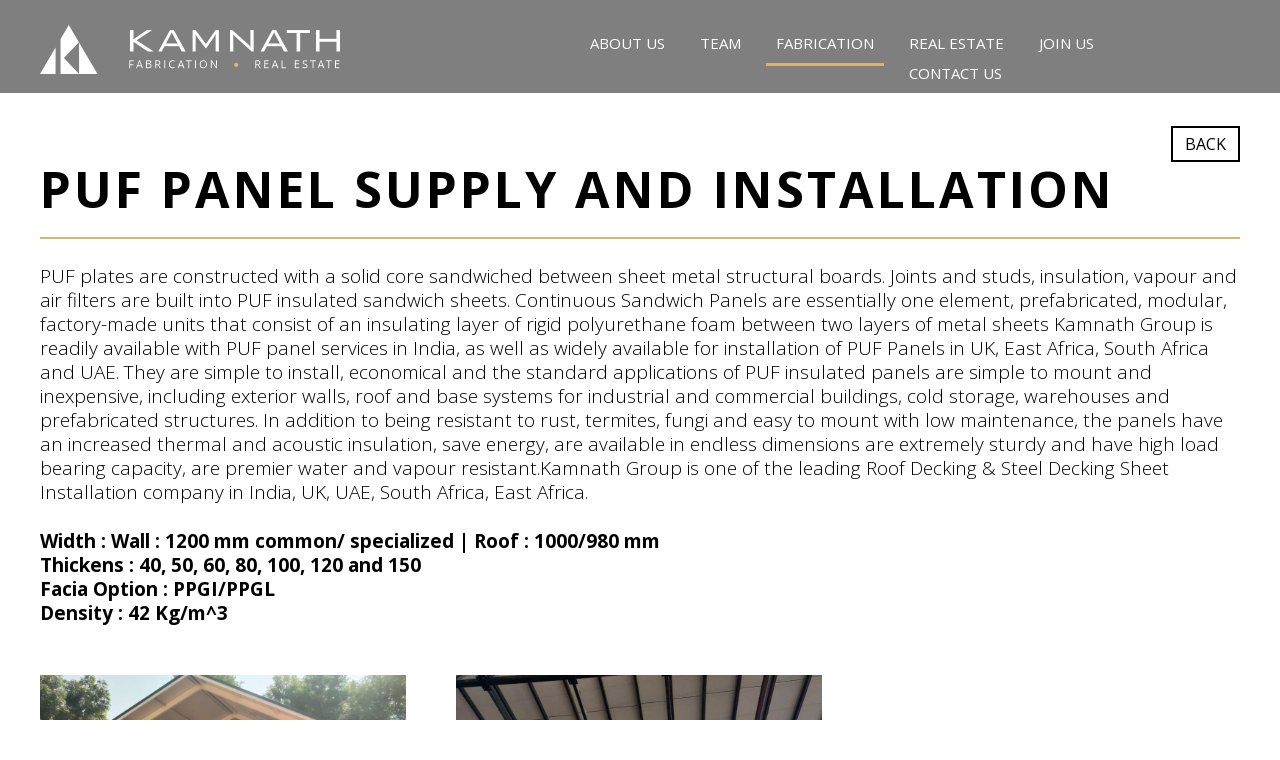

--- FILE ---
content_type: text/html; charset=utf-8
request_url: https://kamnathgroup.com/Fabrication/Puffpanel
body_size: 6078
content:



<!doctype html>
<html>
<head>
    <meta charset="utf-8">
    <meta name="viewport" content="width=device-width, initial-scale=1, maximum-scale=1, user-scalable=yes" />
    <meta name="description" content="Kamnath Group is Now PUF Penal Installation Services Provider Company in Ahmedabad, India, UK, UAE, South Africa. We are a Leading PUF Penal Supplier & Manufacture in India, UAE, South Africa, and the UK.">
    
    <title>PUF Panel Installation in Ahmedabad, India, UK, UAE, South Africa</title>
    <link href="https://fonts.googleapis.com/css?family=Open+Sans:300,400,600,700,800" rel='stylesheet' type='text/css'>
    <link rel="stylesheet" href="/css/animate.css">
    <link rel="stylesheet" href="/css/style.css">
    <link rel="icon" type="image/png" href="/images/favicon.jpg">
    
    <link rel="stylesheet" href="/css/lc_lightbox.css">
    <link rel="stylesheet" href="/css/minimal.css">

    <link rel="stylesheet" href="/css/media.css">
    <!--[if lte IE 8]><script src="respond.js"></script><![endif]-->
    <script async src="https://www.googletagmanager.com/gtag/js?id=G-HJX2QQMLJL"></script>
    <script>
        window.dataLayer = window.dataLayer || [];
        function gtag() { dataLayer.push(arguments); }
        gtag('js', new Date());

        gtag('config', 'G-HJX2QQMLJL');
    </script>
    <!-- Global site tag (gtag.js) - Google Analytics -->
   

    <script src="/js/jquery-1.9.1.js"></script>
    <script src="/js/jquery-3.3.1.js"></script>
    <script src="/js/jquery-ui.js"></script>

    <script src="/js/general.js"></script>
    <script src="/js/owl.carousel.js"></script>
    <link rel="stylesheet" href="//code.jquery.com/ui/1.12.1/themes/base/jquery-ui.css" />
    <script src="/js/lc_lightbox.lite.js"></script>
    <script src="/js/alloy_finger.min.js"></script>
    <script src="/js/popup.js"></script>
    <script>
        $(document).ready(function () {

            $('#txt_date').datepicker({
                dateFormat: 'yy-mm-dd',

                //minDate: -2,

            })

        });
    </script>
    


    <script>
        function vali() {

            var flags = document.getElementById("flag").value.trim();
            if (flags == "0") {
                if (document.getElementById("txt_name").value.trim() == "") {
                    alert('Please enter your name');
                    document.getElementById("txt_name").focus();
                    return false;
                }

                if (document.getElementById("txt_phone").value.trim() == "") {
                    alert('Please Enter your Phone number');
                    document.getElementById("txt_phone").focus();
                    return false;
                }
                if (document.getElementById("drp_inq").value == "0") {
                    alert('Please select inquiry for');
                    document.getElementById("drp_inq").focus();
                    return false;
                }
                if (document.getElementById("txt_com").value.trim() == "") {
                    alert('Please Enter description');
                    document.getElementById("txt_com").focus();
                    return false;
                }


                var Email = document.getElementById("txt_email");

                if (Email != null && Email.value.trim() == "") {
                    alert('Please enter your email-id');
                    Email.focus();
                    return false;
                }
                else if (Email != null && Email.value != '') {
                    var reg = /^([\w-\.]+@([\w-]+\.)+[\w-]{2,4})?$/;

                    if (reg.test(Email.value) == false) {
                        alert('Please enter proper email-id');
                        Email.value = "";
                        Email.focus();
                        return false;
                    }
                }
            }
            else if (flags == "1") {
                if (document.getElementById("txt_name").value.trim() == "") {
                    alert('Please enter your name');
                    document.getElementById("txt_name").focus();
                    return false;
                }

                if (document.getElementById("txt_phone").value.trim() == "") {
                    alert('Please Enter your Phone number');
                    document.getElementById("txt_phone").focus();
                    return false;
                }
                if (document.getElementById("drp_inq").value == "0") {
                    alert('Please select inquiry for');
                    document.getElementById("drp_inq").focus();
                    return false;
                }
                if (document.getElementById("txt_date").value == "") {
                    alert('Please Enter Date');
                    document.getElementById("txt_date").focus();
                    return false;
                }
                if (document.getElementById("drp_timeslot").value == "0") {
                    alert('Please select Time Slot');
                    document.getElementById("drp_timeslot").focus();
                    return false;
                }
                if (document.getElementById("txt_com").value.trim() == "") {
                    alert('Please Enter description');
                    document.getElementById("txt_com").focus();
                    return false;
                }


                var Email = document.getElementById("txt_email");

                if (Email != null && Email.value.trim() == "") {
                    alert('Please enter your email-id');
                    Email.focus();
                    return false;
                }
                else if (Email != null && Email.value != '') {
                    var reg = /^([\w-\.]+@([\w-]+\.)+[\w-]{2,4})?$/;

                    if (reg.test(Email.value) == false) {
                        alert('Please enter proper email-id');
                        Email.value = "";
                        Email.focus();
                        return false;
                    }
                }
            }
            else {
                return true;
            }




        }

    </script>
    <script>
        //$('#visit').hide();

        $(document).ready(function () {
            $("#visit").css("display", "none");
            $("#cancelvisit").css("display", "none");
            $('#sitevisit').click(function () {
                $("#visit").css("display", "block");
                $("#cancelvisit").css("display", "inline-block");
                $("#flag").val("1");
                $('#sitevisit').hide();
            });
        });
    </script>
    <script>
        //$('#visit').hide();

        $(document).ready(function () {
            //$("#visit").css("display", "none");
            //$("#cancelvisit").css("display", "none");
            $('#cancelvisit').click(function () {
                $("#visit").css("display", "none");
                $('#sitevisit').show();
                $("#flag").val("0");
                $('#cancelvisit').hide();
            });
        });
    </script>


    <script>

        function isNumber(evt) {
            evt = (evt) ? evt : window.event;
            var charCode = (evt.which) ? evt.which : evt.keyCode;
            if (charCode > 31 && (charCode < 48 || charCode > 57)) {
                return false;
            }
            return true;
        }
    </script>
    <script>
        function openNav() {
            document.getElementById("mySidenav").style.width = "325px";
            document.getElementById("disablescreen").style.display = "block";
        }

        function closeNav() {
            document.getElementById("mySidenav").style.width = "0";
            document.getElementById("disablescreen").style.display = "none";
        }
    </script>
    <script type='application/ld+json'>
        {
        "@context": "http://www.schema.org",
        "@type": "product",
        "brand": "Kamnath Infrastructure",
        "name": "Fabrication Work in India - Kamnath Group",
        "image": "https://kamnathgroup.com/images/logo.png",
        "description": "Kamnath has vast experience in the field of MS Fabrication and has been working with top MNCs like L&T and Adani. ",
        "aggregateRating": {
        "@type": "aggregateRating",
        "ratingValue": "5",
        "reviewCount": "15"
        }
        }
        {
        "@context": "http://www.schema.org",
        "@type": "ProfessionalService",
        "name": "Kamnath Group",
        "url": "https://kamnathgroup.com/Fabrication",
        "logo": "https://cdn.shortpixel.ai/client/to_webp,q_glossy,ret_img/https://kamnathgroup.com/images/work_1.jpg",
        "image": "https://kamnathgroup.com/images/work_6.jpg",
        "description": "Kamnath Group is a Leading MS Fabrication Work provider company in Ahmedabad, India, UK, UAE, South Africa. Now Get the best Aluminium Fabrication Services in Gujarat, India, UAE, UK, South Africa at an affordable price.",
        ""address": {
        "@type": "PostalAddress",
        "streetAddress": "801, Pinnacle Business Park, Corporate Road, Prahaladnagar",
        "addressLocality": "Ahmedabad",
        "addressRegion": "Gujarat",
        "postalCode": "380051",
        "addressCountry": "India",
        "email": "contact_fab@kamnathgroup.com",
        "telephone": "+91-9825033044"
        },

        "geo": {
        "@type": "GeoCoordinates",
        "latitude": "22.9370493",
        "longitude": "72.5220984"
        },
        "hasMap": "https://www.google.com/maps/place/Kamnath+infrastructure+(+Steel+Fabrication+)/@22.9370493,72.5220984,13z/data=!4m5!3m4!1s0x395e8f9b93f8b38b:0x9aa2618c88ecbb68!8m2!3d22.9370493!4d72.5571173",
        "openingHours": "Mo, Tu, We, Th, Fr,Sa,Sun 08:00-20:00",
        "contactPoint": {
        "@type": "ContactPoint",
        "telephone": "+91-9825033044",
        "contactType": "customer service"
        }
        }
    </script>
    <!--Start of Tawk.to Script-->
    <script type="text/javascript">
        var Tawk_API = Tawk_API || {}, Tawk_LoadStart = new Date();
        (function () {
            var s1 = document.createElement("script"), s0 = document.getElementsByTagName("script")[0];
            s1.async = true;
            s1.src = 'https://embed.tawk.to/5ffd9210c31c9117cb6dcdb8/1err854v2';
            s1.charset = 'UTF-8';
            s1.setAttribute('crossorigin', '*');
            s0.parentNode.insertBefore(s1, s0);
        })();
    </script>
    <!--End of Tawk.to Script-->

</head>
<form action="/Fabrication/Inquiry" enctype="multipart/form-data" method="post">    <body>


        <!--Landing page start-->
        <div id="disablescreen" class="overlay"></div>
        <div id="mySidenav" class="sidenav hidden-sm">
            <a href="javascript:void(0)" class="closebtn" onclick="closeNav()"><img src="/images/close.png" alt=""></a>
            <div class="navlinks">
                <ul>
                    <li><a class="active" href="/Home/Aboutus">ABOUT US</a></li>
                    <li><a href="/Home/Team">TEAM</a></li>
                    <li><a href="/Fabrication">FABRICATION </a></li>
                    <li><a href="/Real-estate">REAL ESTATE </a></li>
                    
                    
                    <li><a href="/Join-us">JOIN US</a></li>
                    <li><a href="/Home/Contact">CONTACT US</a></li>
                </ul>
                

            </div>


        </div>
        <div class="inner-pages-header">
            <div class="header" id="headernormal">
                <div class="layout-width clearfix">
                    <div class="mobilecontainers">
                        <div class="logo"><a href="/"><img src="/images/logo_internal.png" alt=""></a></div>
                        <nav class="visible-sm">
                            <a class="toggleMenu" href="#"></a>

                            <ul class="nav">
                                
                                <li><a href="/Home/Aboutus">ABOUT US</a></li>
                                <li><a href="/Home/Team">TEAM</a></li>
                                <li>
                                    <a class="active" href="/Fabrication">FABRICATION </a>
                                </li>

                                <li>
                                    <a href="/Real-estate">REAL ESTATE </a>
                                </li>
                                <li><a href="/Join-us">JOIN US</a></li>
                                <li><a href="/Home/Contact">CONTACT US</a></li>
                            </ul>

                        </nav>
                        <div class="burgermenu hidden-sm">
                            <img src="/images/menu.png" onclick="openNav()" alt="">
                        </div>
                    </div>
                </div>
            </div>

        </div>

        <div class="middle-wrapper">
            <div class="clear"></div>
            <div class="layout-width ">
                <div class="mobilecontainers">
                    <div class="toppadding200">
                        <div class="floatright paddingsbotom25">
                            <a class="btns_back" href="/Fabrication">BACK</a>
                        </div>
                        <div class="clear"></div>
                        <div class="fabicationpages">
                            <div class="leftheadcontent paddingtop60">
                                <h1>PUF panel Supply and Installation</h1>
                                
                                
                                <p>PUF plates are constructed with a solid core sandwiched between sheet metal structural boards. Joints and studs, insulation, vapour and air filters are built into PUF insulated sandwich sheets. Continuous Sandwich Panels are essentially one element, prefabricated, modular, factory-made units that consist of an insulating layer of rigid polyurethane foam between two layers of metal sheets Kamnath Group is readily available with PUF panel services in India, as well as widely available for installation of PUF Panels in UK, East Africa, South Africa and UAE. They are simple to install, economical and the standard applications of PUF insulated panels are simple to mount and inexpensive, including exterior walls, roof and base systems for industrial and commercial buildings, cold storage, warehouses and prefabricated structures. In addition to being resistant to rust, termites, fungi and easy to mount with low maintenance, the panels have an increased thermal and acoustic insulation, save energy, are available in endless dimensions are extremely sturdy and have high load bearing capacity, are premier water and vapour resistant.Kamnath Group is one of the leading Roof Decking & Steel Decking Sheet Installation company in India, UK, UAE, South Africa, East Africa.</p>
                                
                                
                                <p>
                                    <strong>
                                        Width :  Wall : 1200 mm common/ specialized | Roof : 1000/980 mm <br />
                                        Thickens : 40, 50, 60, 80, 100, 120 and 150<br />
                                        Facia Option : PPGI/PPGL<br />
                                        Density : 42 Kg/m^3<br />
                                        
                                    </strong>
                                </p>
                            
                            </div>
                            <div>
                                <div class="topmargine50">
                                    <div class="projectlist">



                                        <ul>


                                            <li>


                                                <div class="thumbnail">
                                                    
                                                    <a class="elem" href="/images/fabrication/puffpanel/kadama/1.jpg" data-lcl-thumb="../images/fabrication/puffpanel/kadama/1.jpg">
                                                        <span style="background-image: url(../images/fabrication/puffpanel/kadama/1.jpg); "></span>
                                                    </a>
                                                    <a class="elem" href="/images/fabrication/puffpanel/kadama/2.jpg" data-lcl-thumb="../images/fabrication/puffpanel/kadama/2.jpg"></a>
                                                    <a class="elem" href="/images/fabrication/puffpanel/kadama/3.jpg" data-lcl-thumb="../images/fabrication/puffpanel/kadama/3.jpg"></a>
                                                    <a class="elem" href="/images/fabrication/puffpanel/kadama/4.jpg" data-lcl-thumb="../images/fabrication/puffpanel/kadama/4.jpg"></a>
                                                </div>



                                                <div class="details ">

                                                    <div class="textleft">

                                                        <h3><strong>Kadam Farm</strong></h3>
                                                        <p>Parking and cow shead roof</p>
                                                        <p><strong>Size:</strong> 9000 sq ft </p>
                                                        <p><strong>Thickness:</strong> 50mm puff sheet </p>
                                                        <p><strong>Project By:</strong> Monte Carlo</p>



                                                    </div>

                                                </div>


                                            </li>


                                            <li>


                                                <div class="thumbnail">


                                                    <a class="elem1" href="/images/fabrication/puffpanel/mann/01.jpg" data-lcl-thumb="../images/fabrication/puffpanel/mann/01.jpg">
                                                        <span style="background-image: url(../images/fabrication/puffpanel/mann/01.jpg); "></span>
                                                    </a>
                                                    <a class="elem1" href="/images/fabrication/puffpanel/mann/2.jpg" data-lcl-thumb="../images/fabrication/puffpanel/mann/2.jpg"></a>
                                                    <a class="elem1" href="/images/fabrication/puffpanel/mann/03.jpg" data-lcl-thumb="../images/fabrication/puffpanel/mann/03.jpg"></a>

                                                </div>



                                                <div class="details ">

                                                    <div class="textleft">
                                                        <h3><strong>Mahi Party Plot</strong></h3>
                                                        <p>Banquet Hall Roofing</p>
                                                        <p><strong>Size:</strong> 20,00sq ft</p>
                                                        <p><strong>Thickness:</strong> 50 mm  </p>
                                                        <p><strong>Site Name:</strong> Mann Infrastructure</p>



                                                    </div>

                                                </div>


                                            </li>







                                        </ul>
                                        <div class="clear"></div>


                                    </div>
                                </div>
                                
                            </div>

                        </div>
                        

                </div>
            </div>
        </div>




            <div class="bgcolor_grey topmargine">
                <div class="layout-width ">
                    <div class="mobilecontainers">
                        <div class="inquirywrapper ">
                            <div class="containerinner">
                                <div class="divleftcontent">
                                    <h1>INQUIRY<br /> </h1>

                                    <div class="inquiry">
                                        
                                        <ul>
                                            <li>
                                                <div class="bullets"><img src="/images/icon_phone.png" alt="" /></div>
                                                <div class="anchors"><a href="">+91 9825033044</a></div>
                                            </li>
                                            <li>
                                                <div class="bullets"><img src="/images/icon_email.png" alt="" /></div>
                                                <div class="anchors"><a class="active" href="/cdn-cgi/l/email-protection#c7a4a8a9b3a6a4b398a1a6a587aca6aaa9a6b3afa0b5a8b2b7e9a4a8aa"><span class="__cf_email__" data-cfemail="395a56574d585a4d665f585b7952585457584d515e4b564c49175a5654">[email&#160;protected]</span></a></div>
                                            </li>
                                        </ul>
                                    </div>
                                </div>
                                <div class="divright">
                                    <p style="color:#ff0000 !important"></p>
                                    <div class="form-group float-input">

                                        
                                        <input id="txt_name" name="txt_name" type="text" required=required placeholder="Your Name*" />
                                    </div>
                                    <div class="form-group float-input2">

                                        
                                        <input id="txt_email" name="txt_email" type="text" required=required placeholder="Email*" />

                                    </div>
                                    <div class="form-group float-input">

                                        
                                        <input id="txt_phone" name="txt_phone" onkeypress="return isNumber(event)" type="text" required=required placeholder="Phone/Mobile No*" />
                                    </div>
                                    <div class="form-group float-input2">

                                        

                                        <select id="drp_inq" name="drp_inq">
                                            <option value="0">Select Type of Work</option>
                                            <option value="Conventional Structure">Conventional Structure</option>
                                            <option value="Pre Fabricated Beams">Pre Fabricated Beams</option>
                                            <option value="P.E.B ">P.E.B </option>
                                            <option value="Decking sheet Supply and Installation">Decking sheet Supply and Installation </option>
                                            <option value="Puffpanel Supply and Installation" selected>Puffpanel Supply and Installation</option>
                                            <option value="Pre-coated Sheet Supply and Installation">Pre-coated Sheet Supply and Installation</option>
                                            <option value="Bubble Insulation supply and Installation">Bubble Insulation supply and Installation</option>
                                            <option value="Polycarbonate Shed">Polycarbonate Shed</option>
                                            <option value="CNC Cutting">CNC Cutting </option>
                                        </select>



                                    </div>
                                    <div class="form-group">
                                        <input id="txt_com" name="txt_com" type="text" required=required placeholder="Comment*" />
                                    </div>
                                    
                                    <div class="form-group float-btn">
                                        <input type="submit" id="btn_submit3" value="SUBMIT" class="btns_form" onclick="return vali()" />
                                        <a href="/file/brochure.pdf" class="btns_form" target="_blank">DOWNLOAD BROCHURE</a>
                                        <input id="id" type="hidden" name="id" value='puffpanel' />

                                        <input id="flag" type="hidden" name="flag" value='0' />
                                    </div>
                                    

                                </div>
                            </div>
                        </div>
                    </div>
                </div>
            </div>

        <div class="footer ">
            <div class="layout-width">
                <div class="mobilecontainers">
                    <div class="copyrights">
                        
                        <p>© 2020 Kamnath Group All rights reserved.</p>
                    </div>
                    <div class="socials">
                        <ul>
                            <li><a href="https://www.facebook.com/kamnathfabrication" target="_blank"><img alt="icon fb" src="/images/fb.png" /></a></li>
                            <li><a href="https://www.instagram.com/kamnath_fabrication/" target="_blank"><img alt="icon insta" src="/images/insta.png" /></a></li>
                            <li><a href="https://www.linkedin.com/company/kamnath-fabrication" target="_blank"><img alt="icon linkdin" src="/images/linkdin.png" /></a></li>
                            <li><a href="https://www.youtube.com/channel/UCyR-_DlQTioagcMfmmag5kg" target="_blank"><img alt="icon youtube" src="/images/ytube.png" /></a></li>
                        </ul>

                    </div>
                </div>
            </div>
        </div>
    </div>






        <script data-cfasync="false" src="/cdn-cgi/scripts/5c5dd728/cloudflare-static/email-decode.min.js"></script><script src="/js/jquery.magnific-popup.js"></script>

        <script>


           
            $('.test-popup-link5').magnificPopup({
                type: 'image',
                gallery: {
                    enabled: true

                    // other options
                }
            });
            $('.test-popup-link2').magnificPopup({
                type: 'image',
                gallery: {
                    enabled: true

                    // other options
                }
            });
            $('.test-popup-link3').magnificPopup({
                type: 'image',
                gallery: {
                    enabled: true

                    // other options
                }
            });
            $('.test-popup-link1').magnificPopup({
                type: 'image',
                gallery: {
                    enabled: true

                    // other options
                }
            });
            $('.test-popup-link4').magnificPopup({
                type: 'image',
                gallery: {
                    enabled: true

                    // other options
                }
            });
            //Sticky Header
            var prevScrollpos = window.pageYOffset;
            var pageWidth = $(window).width();
            window.onscroll = function () {
                if (pageWidth > 1024) {
                    var currentScrollPos = window.pageYOffset;
                    if (prevScrollpos > currentScrollPos) {
                        document.getElementById("headernormal").style.top = "0";
                    } else {
                        document.getElementById("headernormal").style.top = "-100px";
                    }
                    prevScrollpos = currentScrollPos;
                }
                else if (pageWidth < 500) {
                    var currentScrollPos = window.pageYOffset;
                    if (window.pageYOffset == 0) {
                        document.getElementById("headernormal").style.top = "0";
                    }
                    else if (prevScrollpos > currentScrollPos) {
                        document.getElementById("headernormal").style.top = "0";

                    }
                    else {
                        document.getElementById("headernormal").style.top = "-100px";

                    }
                    prevScrollpos = currentScrollPos;
                }

            }

        </script>

        
    <script defer src="https://static.cloudflareinsights.com/beacon.min.js/vcd15cbe7772f49c399c6a5babf22c1241717689176015" integrity="sha512-ZpsOmlRQV6y907TI0dKBHq9Md29nnaEIPlkf84rnaERnq6zvWvPUqr2ft8M1aS28oN72PdrCzSjY4U6VaAw1EQ==" data-cf-beacon='{"version":"2024.11.0","token":"6dba03e5d0ee4557b56b4d2516801bfa","r":1,"server_timing":{"name":{"cfCacheStatus":true,"cfEdge":true,"cfExtPri":true,"cfL4":true,"cfOrigin":true,"cfSpeedBrain":true},"location_startswith":null}}' crossorigin="anonymous"></script>
</body>
</form></html>


--- FILE ---
content_type: text/css
request_url: https://kamnathgroup.com/css/style.css
body_size: 18565
content:
body{margin:0 auto;padding:0;font-family:latoregular,sans-serif;font-size:14px;color:#4d4d4d;background:#fff;backface-visibility:hidden;-webkit-backface-visibility:hidden;-moz-backface-visibility:hidden}a{text-decoration:none}img{max-width:100%;height:auto}.vm{vertical-align:middle}.clear{clear:both}.relative{position:relative}footer,header,section{display:block}h1,h2,h3,h4,h5,h6{padding:0;margin:0;font-weight:400}p{line-height:18px;margin:0}.fleft{float:left}.fright{float:right}.clearfix:after,.clearfix:before{display:table;content:" "}.clear,.clearfix:after{clear:both}.text-right{text-align:right}small{font-size:12px}#main{overflow:hidden;display:block}.layout-width{max-width:1200px;width:100%;margin:0 auto}#middle-wrapper{display:block}.landing-page{display:block}#section1{background-size:cover;background-attachment:fixed}#slide1{background:url(../images/landing-bg-01.jpg) no-repeat center top;background-size:cover}#slide2{background:url(../images/landing-bg-02.jpg) no-repeat center top;background-size:cover}#slide3{background:url(../images/landing-bg-03.jpg) no-repeat center top;background-size:cover}#slide4{background:url(../images/landing-bg-04.jpg) no-repeat center top;background-size:cover}#slide5{background:url(../images/landing-bg-05.jpg) no-repeat center top;background-size:cover}#slide6{background:url(../images/landing-bg-06.jpg) no-repeat center top;background-size:cover}.arrow{text-align:center;margin:18%}.clsbg{background:url(../images/cover_bg.jpg) no-repeat center top;background-size:cover}.logodiv{text-align:center;margin-top:25%}.intro{margin:45% 0 65% 0}.intro h1{text-transform:uppercase;font-size:60px;line-height:65px;color:#fff;font-family:'Open Sans',sans-serif;font-weight:700;letter-spacing:3px;margin:0 auto;display:block;text-align:left;padding-bottom:20px;border-bottom:2px solid #d7b56d}.intro .divleft{text-align:left;float:left;width:45%;margin-right:30px;margin-top:50px}.intro .divleft p{font-weight:300;font-size:18px;font-family:'Open Sans',sans-serif;line-height:23px;padding-bottom:12px;text-align:left;color:#fff}.intro .divright{text-align:left;float:right;width:45%;margin-left:50px;margin-top:50px}.intro .divright ul{padding:0;margin:0;list-style:none}.intro .divright li{text-align:center;padding-bottom:20px;width:50%}.intro .divright li a{padding:25px 12px;color:#fff;font-family:'Open Sans',sans-serif;font-weight:700;font-size:18px;display:block;text-align:center;margin-top:5%;border:0;border:2px solid #d7b56d;letter-spacing:3px}.intro .divright li a:hover{color:#fff;background:#d7b56d;border:2px solid #d7b56d}#intro::before{display:block;content:" ";margin-top:250px;height:250px;visibility:hidden}.footer_cover{background-color:none;display:block;padding:25px 0 60px 0}.footer_cover .copyrights{float:left;display:block;width:45%;color:#fff}.footer_cover .copyrights a{font-weight:300;font-size:14px;font-family:'Open Sans',sans-serif;line-height:19px;text-align:left;padding-bottom:5px;color:#fff}.footer_cover .copyrights p{font-weight:300;font-size:14px;font-family:'Open Sans',sans-serif;line-height:19px;text-align:left;padding-bottom:5px;color:#fff}.socials{float:right;display:block}.socials ul{padding:0;margin:0}.socials li{list-style:none;display:inline-block;margin-left:10px}.socials p{font-weight:300;font-size:14px;font-family:'Open Sans',sans-serif;line-height:19px;text-align:left;padding-bottom:5px;color:#fff}.contactwrapper .socialslogo{float:none;display:block;margin-top:20px;} .contactwrapper .socialslogo ul{padding:0;margin:0} .contactwrapper .socialslogo li{list-style:none;display:inline-block;margin-right:10px} dding-bottom:5px;color:#fff} .topmargine25percetage{margin-top:75%}.marginetop25{margin-top:25px}.textcentered{text-align:center}.global-nav{display:block;padding:36px 0 20px 0;transition:all .3s ease-in-out 0s;border-bottom:1px solid #2f6b9e;position:absolute;z-index:1;width:100%;top:0}.global-nav .logo{width:100px;float:left;margin-right:50px}.global-nav .nav{width:600px;float:left;margin:65px 0 0 0}.global-nav .nav ul{padding:0;margin:0}.global-nav .nav li{list-style:none;text-transform:uppercase;color:#b4c9dc;float:left;margin-right:50px;font-size:12px;font-family:latobold}.global-nav .nav li a{color:#b4c9dc}.global-nav .nav li:last-child{margin-right:0}.global-nav .top-right{float:right;margin:30px 0 0 0}.global-nav .backlink{color:#fff;font-size:12px}.global-nav .backlink a{color:#fff;font-size:12px}.global-nav .backlink span{color:#fff}.global-nav .social-media{width:160px;margin:15px 0 0 0}.global-nav .social-media a{margin-left:5px}.tagline{padding:50px 0 0 0;text-align:left;font-size:51px;text-transform:uppercase;color:#fff;font-family:latolight;position:absolute;top:150px;z-index:1;letter-spacing:2px}.tagline span{display:block;padding:10px 0 0 0}.global-nav:hover{border-bottom:1px solid #90b5d4}.global-nav:hover .nav li a{color:#fff}.icon-fb{background:url(../images/icon-fb.png) no-repeat;width:20px;height:19px;display:inline-block}.global-nav:hover .icon-fb{background:url(../images/icon-fb-h.png) no-repeat}.icon-twitter{background:url(../images/icon-twitter.png) no-repeat;width:20px;height:19px;display:inline-block}.global-nav:hover .icon-twitter{background:url(../images/icon-twitter-h.png) no-repeat}.icon-social{background:url(../images/icon-social.png) no-repeat;width:20px;height:19px;display:inline-block}.global-nav:hover .icon-social{background:url(../images/icon-social-h.png) no-repeat}.icon-email{background:url(../images/icon-email.png) no-repeat;width:20px;height:19px;display:inline-block}.global-nav:hover .icon-email{background:url(../images/icon-email-h.png) no-repeat}.icon-linnkdn{background:url(../images/icon-linnkdn.png) no-repeat;width:20px;height:19px;display:inline-block}.global-nav:hover .icon-linnkdn{background:url(../images/icon-linnkdn-h.png) no-repeat}.inner-pages-header{display:block;transition:all .3s ease-in-out 0s;width:100%;position:relative}.inner-pages-header .header{width:100%;padding:15px 0 0 0;position:fixed;top:0;z-index:98;background-color:rgba(0,0,0,.5)}.inner-pages-header .logo{width:350px;float:left;margin-right:50px;margin:10px 0}.inner-pages-header .nav{width:54%;float:left;margin:18px 0 0 150px}.inner-pages-header .burgermenu{float:right;margin:5px 0}.inner-pages-header .nav ul{padding:0;margin:0}.inner-pages-header .nav li{list-style:none;text-transform:uppercase;color:#000;float:left;margin-right:15px;font-size:15px;font-family:'Open Sans',sans-serif;font-weight:400;position:relative}.inner-pages-header .nav li a{color:#fff;padding:0 10px 10px 10px;display:inline-block;position:relative}.inner-pages-header .nav li a.active{border-bottom:2px solid #d7b56d}.inner-pages-header .nav li a:after{content:"";border-top-width:2px;border-top-style:solid;border-top-color:#d7b56d;right:0;left:auto;width:0;position:absolute;transition:width .3s ease-out;bottom:0}.inner-pages-header .nav li a:hover:after{left:0;right:auto;width:100%;transition:width .3s ease-in}.inner-pages-header .nav li:last-child{margin-right:0}.inner-pages-header .nav li .popup{width:100%;position:absolute;text-align:left;top:100%;margin-top:20px;z-index:111;visibility:hidden;left:0;-webkit-transition:margin .1s linear .3s,visibility .1s linear .3s,opacity .1s linear .3s;-moz-transition:margin .1s linear .3s,visibility .1s linear .3s,opacity .1s linear .3s;transition:margin .1s linear .3s,visibility .1s linear .3s,opacity .1s linear .3s;opacity:0}.popup ul.sub-menu{position:relative;margin:10px}.popup ul.sub-menu li{display:block;list-style:none;float:none;margin:0;font-weight:400}.popup ul.sub-menu li a{padding:10px 0;text-transform:capitalize}.inner-pages-header .nav li:hover .popup{opacity:1;visibility:visible;-webkit-box-shadow:0 3px 5px 5px rgba(0,0,0,.1);-moz-box-shadow:0 3px 5px 5px rgba(0,0,0,.1);box-shadow:0 3px 5px 5px rgba(0,0,0,.1);margin-top:0;background-color:#fff;width:205px}#headerscroll{display:none}.inner-pages-header .logoscroll{width:100px;float:left;margin-right:50px;margin-bottom:0;margin-bottom:10px}.inner-pages-header .navscroll{width:650px;float:right;margin:5px 0 0 0}.inner-pages-header .navscroll ul{padding:0;margin:0}.inner-pages-header .navscroll li{list-style:none;text-transform:uppercase;color:#133167;float:left;margin-right:15px;font-size:15px;font-family:'Open Sans',sans-serif;font-weight:700;position:relative}.inner-pages-header .navscroll li a{color:#57a7b3;padding:0 10px 10px 10px;display:inline-block}.inner-pages-header .nav li a.active,.inner-pages-header .navscroll li a:hover{border-bottom:3px solid #d7b56d}.inner-pages-header .navscroll li:last-child{margin-right:0}.video-container{position:relative;padding-bottom:56.25%;padding-top:35px;height:0;overflow:hidden}.video-container iframe{position:absolute;top:0;left:0;width:100%;height:100%}.topmargine50{margin-top:50px}.topmargine25{margin-top:25px}.rightmargine20{margin-right:10px}.nopadding{padding:0!important}.topmargine{margin-top:100px}.containerinner{width:1150px;padding-left:25px;padding-right:25px}.testimonialcontainer{width:950px;padding-left:100px;padding-right:100px}.toppadding200{padding-top:125px}.toppadding150{padding-top:150px}.toppadding135{padding-top:135px}.toppadding100{padding-top:200px}ul.stories-slider{padding:0;margin:0}ul.stories-slider li{list-style:none;display:block}ul.stories-slider li .stories-right{float:right;width:35%}ul.stories-slider li .stories-right h3{text-transform:uppercase;font-size:42px;line-height:47px;color:#000;font-family:'Open Sans',sans-serif;font-weight:300;letter-spacing:3px;padding-bottom:10px}ul.stories-slider li .stories-right h3 span{text-transform:uppercase;font-size:28px;line-height:32px;color:#000;font-family:'Open Sans',sans-serif;font-weight:300;letter-spacing:3px;display:block;padding-left:4px}ul.stories-slider li .stories-right p{font-weight:400;font-size:20px;font-family:'Open Sans',sans-serif;line-height:27px;padding-bottom:0;text-align:left}.borderbottom{border-bottom:1px solid #000}ul.stories-slider li .stories-left{display:inline-block;width:55%;position:relative}ul.stories-slider li .stories-left img{width:495px;margin-left:25px}ul.stories-slider.owl-carousel .owl-nav .owl-prev{background:url(../images/prev-arrow.png) no-repeat;width:30px;height:67px;position:absolute;left:-70px;top:40%;margin-top:-22px;border:none;outline:0}ul.stories-slider.owl-carousel .owl-nav .owl-next{background:url(../images/next-arrow.png) no-repeat;width:30px;height:67px;position:absolute;right:-70px;top:40%;margin-top:-22px;border:none;outline:0}ul.stories-slider.owl-carousel .owl-nav .owl-next span{display:none}ul.stories-slider.owl-carousel .owl-nav .owl-prev span{display:none}.home-banner-slider{display:block}ul.home-banner-slider li.slider1{background:url(/images/banner_1.jpg) no-repeat top center}ul.home-banner-slider li h1{text-transform:uppercase;font-size:42px;line-height:47px;color:#fff;font-family:'Open Sans',sans-serif;font-weight:300;letter-spacing:3px;margin:0 auto;width:75%;text-align:center}ul.home-banner-slider li p{font-weight:400;font-size:18px;font-family:'Open Sans',sans-serif;line-height:22px;padding-bottom:12px;text-align:center;color:#fff;padding-top:25px;padding-left:200px;padding-right:200px}ul.home-banner-slider li .links1{width:100%;text-align:center;padding-top:50px;position:absolute;bottom:100px}ul.home-banner-slider.owl-carousel .owl-nav .owl-prev{background:url(../images/prev-arrow_white.png) no-repeat;width:30px;height:67px;position:absolute;left:35px;top:50%;margin-top:10px;border:none;display:none;outline:0}ul.home-banner-slider.owl-carousel .owl-nav .owl-next{background:url(../images/next-arrow_white.png) no-repeat;width:30px;height:67px;position:absolute;right:35px;top:50%;margin-top:10px;border:none;display:none;outline:0}ul.home-banner-slider.owl-carousel .owl-nav .owl-next span{display:none}ul.home-banner-slider.owl-carousel .owl-nav .owl-prev span{display:none}ul.home-banner-slider{padding:100px 0 0 0;margin:0}ul.home-banner-slider li{list-style:none;display:block;height:600px;background-size:100%}.display-table{display:table;height:100%;width:100%}.display-table-cell{display:table-cell;vertical-align:middle}.location{display:block}.location .leftcontent{float:left;margin-left:35px;display:block}.location .leftcontent h1{text-transform:uppercase;font-size:42px;line-height:47px;color:#000;font-family:'Open Sans',sans-serif;font-weight:300;letter-spacing:3px;margin:0 auto;padding-bottom:20px;text-align:left}.location .rightcontent{float:right;display:block;width:50%}.location .leftcontent .links{border-left:2px solid #000;display:block;padding:50px 0}.location .leftcontent .links ul{padding:0;margin:0}.location .leftcontent .links li{list-style:none;display:block;padding-bottom:15px;text-align:left;width:62.5%}.location .leftcontent .links li a{color:#c5c6c6;font-family:'Open Sans',sans-serif;font-weight:300;font-size:18px;line-height:23px;text-align:left}.location .leftcontent .links li a:hover{color:#000}.location .leftcontent .links li a.active{color:#000}.location .leftcontent .links li .bullets{display:inline-block;width:20px}.location .leftcontent .links li .anchors{display:inline-block;text-align:left;vertical-align:middle}ul.Testimonials{padding:0;margin:0}.Testimonials{display:block}.infratestimonial{display:block;border-bottom:2px solid #d7b56d}.infratestimonial h1{text-transform:uppercase;font-size:50px;line-height:55px;color:#000;font-family:'Open Sans',sans-serif;font-weight:700;letter-spacing:3px;margin:0 auto;display:block;text-align:left;padding-bottom:20px;}          .testimonialhead{display:block}.testimonialhead h1{text-transform:uppercase;font-size:50px;line-height:55px;color:#000;font-family:'Open Sans',sans-serif;font-weight:700;letter-spacing:3px;margin:0 auto;display:block;text-align:left;padding-bottom:20px;border-bottom:2px solid #d7b56d}.fabicationpages{display:block}.fabicationpages h1{text-transform:uppercase;font-size:50px;line-height:55px;color:#000;font-family:'Open Sans',sans-serif;font-weight:700;letter-spacing:3px;margin:0 auto;display:block;text-align:left;padding-bottom:20px;border-bottom:2px solid #d7b56d}.fabicationpages p{font-weight:300;font-size:19px;font-family:'Open Sans',sans-serif;line-height:24px;padding-top:25px;text-align:left;color:#000}.Testimonials li .dividerleft{display:inline-block;width:45%;vertical-align:top}.Testimonials li .dividerright{display:inline-block;width:48.5%;vertical-align:top;text-align:left;margin-left:50px}.Testimonials h2{color:#626262;font-size:40px;display:block;text-align:center;padding-bottom:50px;text-transform:uppercase;font-family:'Open Sans',sans-serif;padding:50px 0}.Testimonials ul{padding:0;margin:0}.Testimonials li{list-style:none}.Testimonials li .wrappers{margin-top:50px}.Testimonials li .dividerright p{font-weight:300;font-size:18px;font-family:'Open Sans',sans-serif;line-height:23px;padding-bottom:12px;text-align:left;color:#000}.Testimonials li .dividerright span{font-weight:700;font-size:18px;display:block;padding-top:15px;line-height:23px}.Testimonials li .dividerright p{font-weight:300;font-size:18px;font-family:'Open Sans',sans-serif;line-height:23px;padding-bottom:12px;text-align:left;color:#000}.Testimonials li .contentdiv{display:block;text-align:center;padding:20px 75px 0 75px}.Testimonials li .contentdiv p{font-weight:400;font-size:18px;font-family:'Open Sans',sans-serif;line-height:23px;padding-bottom:12px;text-align:center}.Testimonials li .thumbnail{display:block;margin:0}.Testimonials li .thumbnail .testimonialimg{margin:0 auto;text-align:center;width:350px}.Testimonials li .thumbnail .caption{padding:0}.Testimonials li .caption span{color:#a1a0a0;font-size:35px;font-weight:400;font-family:'Open Sans',sans-serif;display:inline-block;font-style:italic}ul.Testimonials.owl-carousel .owl-nav .owl-prev{background:url(../images/prev-arrow.png) no-repeat;width:30px;height:67px;position:absolute;left:-60px;top:40%;margin-top:10px;border:none;outline:0}ul.Testimonials.owl-carousel .owl-nav .owl-next{background:url(../images/next-arrow.png) no-repeat;width:30px;height:67px;position:absolute;right:-75px;top:40%;margin-top:10px;border:none;outline:0}ul.Testimonials.owl-carousel .owl-nav .owl-next span{display:none}ul.Testimonials.owl-carousel .owl-nav .owl-prev span{display:none}ul.ourprj{padding:0;margin:0}.ourprj{display:block}.ourprj li .dividerleft{display:inline-block;width:28.5%;vertical-align:top;background-color:#ebecec}.ourprj li .dividerright{display:inline-block;width:70%;vertical-align:top;text-align:left}.ourprj h2{color:#626262;font-size:40px;display:block;text-align:center;padding-bottom:50px;text-transform:uppercase;font-family:'Open Sans',sans-serif;padding:50px 0}.ourprj ul{padding:0;margin:0}.ourprj li{list-style:none}.ourprj li .wrappers{margin-top:50px}.ourprj li .dividerright p{font-weight:300;font-size:18px;font-family:'Open Sans',sans-serif;line-height:23px;padding-bottom:12px;text-align:left;color:#000}.ourprj li .dividerright span{font-weight:700;font-size:18px;display:block;padding-top:25px;line-height:23px}.ourprj li .dividerright p{font-weight:300;font-size:18px;font-family:'Open Sans',sans-serif;line-height:23px;padding-bottom:12px;text-align:left;color:#000}.ourprj li .contentdiv{display:block;padding:0 50px;height:620px}.ourprj li .contentdiv h1{text-transform:uppercase;font-size:25px;line-height:30px;color:#000;font-family:'Open Sans',sans-serif;font-weight:700;letter-spacing:3px;margin:0 auto;display:block;text-align:left;padding-bottom:50px;border:none}.ourprj li .contentdiv p{font-weight:400;font-size:18px;font-family:'Open Sans',sans-serif;line-height:23px;padding-bottom:50px;text-align:left}.ourprj li .contentdiv p strong{font-weight:700}.ourprj li .contentdiv a{padding:10px 20px;color:#fff;font-family:'Open Sans',sans-serif;font-size:16px;background:#d7b56d;display:inline-block;text-align:left;border:0;border:2px solid #000;text-transform:uppercase}.ourprj li .contentdiv a:hover{color:#000;background:#fff;border:2px solid #000}.ourprj li .thumbnail{display:block;margin:0}.ourprj li .thumbnail .prjimg{margin:0 auto;text-align:center;width:805px;height:620px;margin-left:-4px}.ourprj li .thumbnail .caption{padding:0}.Testimonials li .caption span{color:#a1a0a0;font-size:35px;font-weight:400;font-family:'Open Sans',sans-serif;display:inline-block;font-style:italic}ul.ourprj.owl-carousel .owl-nav .owl-prev{background:url(../images/prev-arrow.png) no-repeat;width:30px;height:67px;position:absolute;left:-65px;top:50%;margin-top:10px;border:none;outline:0}ul.ourprj.owl-carousel .owl-nav .owl-next{background:url(../images/next-arrow.png) no-repeat;width:30px;height:67px;position:absolute;right:-65px;top:50%;margin-top:10px;border:none;outline:0}ul.ourprj.owl-carousel .owl-nav .owl-next span{display:none}ul.ourprj.owl-carousel .owl-nav .owl-prev span{display:none}.aboutus{display:block}.aboutus h1{text-transform:uppercase;font-size:50px;line-height:55px;color:#000;font-family:'Open Sans',sans-serif;font-weight:700;letter-spacing:3px;margin:0 auto;display:block;text-align:left;padding-bottom:20px;border-bottom:2px solid #d7b56d}.aboutus h3{text-transform:uppercase;font-size:38px;line-height:43px;color:#000;font-family:'Open Sans',sans-serif;font-weight:700;letter-spacing:3px;margin:0 auto;display:block;text-align:left;padding-bottom:20px;border-bottom:2px solid #d7b56d}.aboutus p{font-weight:300;font-size:20px;font-family:'Open Sans',sans-serif;line-height:25px;padding-top:25px;text-align:left;color:#000}.aboutus p strong{font-weight:700}.aboutus ul{padding:0;margin-top:25px;margin-left:25px}.aboutus li{display:block;list-style:none;width:100%}.aboutus li .bullets{display:inline-block;width:16px;position:absolute;left:20px;padding-top:10px}.aboutus li .anchors{display:inline-block;text-align:left;vertical-align:middle}.aboutus li p{font-weight:300;font-size:20px;font-family:'Open Sans',sans-serif;line-height:25px;text-align:left;color:#000;padding:5px 0}.team{display:block}.team h1{text-transform:uppercase;font-size:50px;line-height:55px;color:#000;font-family:'Open Sans',sans-serif;font-weight:700;letter-spacing:3px;margin:0 auto;display:block;text-align:left;padding-bottom:20px;border-bottom:2px solid #d7b56d}.team p{font-weight:300;font-size:20px;font-family:'Open Sans',sans-serif;line-height:25px;padding-top:25px;text-align:left;color:#000}.team p strong{font-weight:700}.team ul{padding:0;margin-top:25px}.team li{display:block;list-style:none;width:100%;padding-bottom:50px}.team li .imgdiv{display:inline-block;width:22%}.team li .contdiv{display:inline-block;text-align:left;width:70%;margin-left:50px;vertical-align:top}.team li .contdiv h2{font-weight:700;font-size:24px;font-family:'Open Sans',sans-serif;line-height:29px;text-align:left;color:#000;padding:5px 0;display:block}.team li .contdiv h2 span{font-weight:400;font-size:17px;font-family:'Open Sans',sans-serif;line-height:22px;text-align:left;color:#000;padding:5px 0;display:block}.team li p{font-weight:300;font-size:20px;font-family:'Open Sans',sans-serif;line-height:25px;text-align:left;color:#000;padding:5px 0}.fabrication{display:inline-block;height:auto;margin:100px 0 50px 0}.fabrication h1{text-transform:uppercase;font-size:50px;line-height:55px;color:#000;font-family:'Open Sans',sans-serif;font-weight:700;letter-spacing:3px;margin:0 auto;display:block;text-align:left;padding-bottom:20px}.fabrication p{font-weight:300;font-size:19px;font-family:'Open Sans',sans-serif;line-height:24px;padding-bottom:12px;text-align:left;color:#000}.wrapper{margin-top:75px}.wrapper ul{padding:0;margin:0}.wrapper li{display:block;list-style:none;vertical-align:top}.wrapper li{display:inline-block;width:31%;margin-right:30px;margin-bottom:50px}.wrapper li .details{background-color:#fff;padding:25px;height:70px}.wrapper li .details p{font-weight:500;font-size:22px;font-family:'Open Sans',sans-serif;line-height:27px;padding-bottom:0;text-align:left;color:#000;text-transform:none;padding-top:0;letter-spacing:3px}.wrapper li h2{text-transform:uppercase;font-size:40px;line-height:44px;color:#000;font-family:'Open Sans',sans-serif;font-weight:700;letter-spacing:3px;margin:0 auto;display:block;text-align:left;padding:0 25px 5px 25px;margin-top:1px;border-bottom:2px solid #d7b56d}.wrapper li:nth-child(3n){margin-right:0}.width50{width:50%}.width45fab{width:45%}.updatewrapper{padding:0 00px}.updatewrapper h1{text-transform:uppercase;font-size:42px;line-height:47px;color:#000;font-family:'Open Sans',sans-serif;font-weight:300;letter-spacing:3px;margin:0 auto;display:block;text-align:center}.updatewrapper .simple-ways{margin:50px 0}.updatewrapper .simple-ways ul{padding:0;margin:0}.updatewrapper .simple-ways li{list-style:none;float:left;background-color:#fff}.updatewrapper .simple-ways li .dtails{padding-top:20px}.updatewrapper .simple-ways li p{font-weight:300;font-size:18px;font-family:'Open Sans',sans-serif;line-height:24px;text-align:left}.all-category-list1 .owl-theme .owl-nav [class*=owl-prev]{background:url(../images/prev-arrow.png) no-repeat;cursor:pointer!important;height:67px;left:-70px;margin:-240px 0 0;padding:0;position:absolute;text-indent:-9999px;top:85%;width:30px;transition:all .2s ease-in-out;transform:scale(.8);border:0;outline:0}.all-category-list1 .owl-theme .owl-nav [class*=owl-next]{background:url(../images/next-arrow.png) no-repeat;cursor:pointer!important;height:67px;right:-70px;margin:-240px 0 0;padding:0;position:absolute;text-indent:-9999px;top:85%;width:30px;transition:all .2s ease-in-out;transform:scale(.8);border:0;outline:0}.greybg{background-color:#ebecec}.inquirywrapper{padding:50px 0;margin:0;background-color:#ebecec}.inquirywrapper h3{text-transform:uppercase;font-size:28px;line-height:33px;color:#000;font-family:'Open Sans',sans-serif;font-weight:700;letter-spacing:3px;margin:0 auto;display:block;text-align:left;padding-bottom:20px}.inquirywrapper .inquiry{padding-top:0}.inquirywrapper .inquiry ul{padding:0;margin:0}.inquirywrapper .inquiry li{list-style:none;display:block;padding-bottom:5px;text-align:left;width:65%}.inquirywrapper .inquiry li a{color:#000;font-family:'Open Sans',sans-serif;font-weight:300;font-size:18px;line-height:23px;text-align:left}.inquirywrapper .inquiry li a.active{color:#000}.inquirywrapper .inquiry li .bullets{display:inline-block;width:25px;vertical-align:middle}.inquirywrapper .inquiry li .anchors{display:inline-block;text-align:left;vertical-align:middle}.inquirywrapper .divleftcontent{display:inline-block;width:45%;margin-right:65px}.inquirywrapper .divleftcontent h1{text-transform:uppercase;font-size:42px;line-height:47px;color:#000;font-family:'Open Sans',sans-serif;font-weight:700;letter-spacing:3px;margin:0 auto;display:block;text-align:left;padding-bottom:20px}.inquirywrapper .divleftcontent h2{text-transform:uppercase;font-size:23px;line-height:28px;color:#000;font-family:'Open Sans',sans-serif;font-weight:700;letter-spacing:3px;margin:0 auto;display:block;text-align:left;padding-bottom:10px}.inquirywrapper .divleftcontent p{font-weight:400;font-size:22px;font-family:'Open Sans',sans-serif;line-height:27px;padding-bottom:12px;text-align:left}.inquirywrapper .divright{display:inline-block;width:48%;vertical-align:top}.inquirywrapper .fulwidth{display:inline-block;width:100%;vertical-align:top}.paddingrightside{padding-right:30px}.paddingleftside{padding-left:30px} .form-group select{width:100%}    input[type=email],input[type=number],input[type=password],input[type=tel],input[type=text],input[type=url],textarea{border:0;padding:10px 0;color:#000;width:100%;font-size:15px;outline:0;border-radius:0;-moz-border-radius:0;-webkit-border-radius:0;-ms-border-radius:0;-o-border-radius:0;font-family:'Open Sans',sans-serif;background-color:none;border-bottom:2px solid #b2b3b3}textarea{background:0 0;height:25px}input[type=submit]{-webkit-appearance:none;-moz-appearance:none;border-radius:0}input,select{background:0 0;font-family:'Open Sans',sans-serif;font-size:15px;padding:10px 0;border:0;border-bottom:2px solid #b2b3b3;color:#2b2a29}input[type=file]{position:absolute;top:0;left:0;opacity:0}.float-input2{display:inline-block;width:45%}.float-input{width:45%;position:relative;display:inline-block;margin-right:40px}.float-cominput{display:inline-block;width:95%}.float-btn10{position:relative;display:inline-block;width:35%;}.float-btn11{position:relative;display:inline-block;width:45%;}.float-btn{position:relative;display:inline-block;width:90%;}.form-group{margin-bottom:25px}.btns_form{padding:10px 20px;color:#000;font-family:'Open Sans',sans-serif;font-size:16px;background:#fff;display:inline-block;text-align:center;margin-top:2%;border:0;border:2px solid #000;text-transform:uppercase;margin-right:5%;} .btns_gallery{padding:10px 10px;color:#000;font-family:'Open Sans',sans-serif;font-size:16px;background:#d7b56d;display:inline-block;text-align:center;margin-top:2%;border:0;border:0;text-transform:uppercase;color:#000;}.btns_form:hover{color:#000;background:#d7b56d;border:2px solid #000}.btns_back{padding:5px 12px;color:#000;font-family:'Open Sans',sans-serif;font-size:16px;background:#fff;display:inline-block;text-align:center;margin-top:2%;border:0;border:2px solid #000;text-transform:uppercase}.btns_back:hover{color:#fff;background:#d7b56d;border:2px solid #000}.btns{padding:10px 35px;color:#fff;font-family:'Open Sans',sans-serif;font-size:16px;display:inline-block;text-align:center;margin-top:2%;border:0;border:2px solid #fff}.btns:hover{color:#fff;background:#d58442;border:2px solid #fff}.btns_slider{padding:10px 35px;color:#000;font-family:'Open Sans',sans-serif;font-size:16px;display:inline-block;text-align:center;margin-top:5%;border:0;border:2px solid #c5c6c6}.btns_slider:hover{color:#fff;background:#d58442;border:2px solid #fff}.projehead{padding:0;margin:0}.projehead .divlefthead{float:left;display:block;width:20%}.projehead .divlefthead h1{text-transform:uppercase;font-size:42px;line-height:47px;color:#000;font-family:'Open Sans',sans-serif;font-weight:300;letter-spacing:3px;margin:0 auto;display:block;text-align:left;padding-bottom:20px}.projehead .divrightthead{float:right;display:block}.projehead .divrightthead ul{padding:0;margin:0}.projehead .divrightthead li{list-style:none;display:block;padding-bottom:10px;width:20%}.projehead .divrightthead li a{padding:5px 15px;color:#000;font-family:'Open Sans',sans-serif;font-weight:400;font-size:15px;display:block;text-align:center;margin-top:5%;border:0;border:2px solid #c5c6c6;width:120px}.projehead .divrightthead li a:hover{color:#fff;background:#d58442;border:2px solid #c5c6c6}.projehead .divrightthead li a.active{color:#fff;background-color:#d58442}.pagehead{padding:0;margin:0}.pagehead h1{text-transform:uppercase;font-size:42px;line-height:47px;color:#000;font-family:'Open Sans',sans-serif;font-weight:300;letter-spacing:3px;margin:0 auto;display:block;text-align:left;padding-bottom:20px}.pagehead h2{text-transform:uppercase;font-size:30px;line-height:35px;color:#000;font-family:'Open Sans',sans-serif;font-weight:400;margin:0 auto;display:block;text-align:left;padding-bottom:20px}.pagehead p{font-weight:300;font-size:20px;font-family:'Open Sans',sans-serif;line-height:25px;padding-bottom:25px;text-align:left}.pagehead ul{margin:0;padding:0 0 25px 15px}.pagehead li p{font-weight:300;font-size:20px;font-family:'Open Sans',sans-serif;line-height:25px;padding-bottom:5px;text-align:left}.contactwrapper{padding:0;margin:0}.contactwrapper h1{text-transform:uppercase;font-size:25px;line-height:30px;color:#000;font-family:'Open Sans',sans-serif;font-weight:700;letter-spacing:3px;margin:0 auto;display:block;text-align:left;padding-bottom:20px}.contactwrapper p{font-weight:300;font-size:18px;font-family:'Open Sans',sans-serif;line-height:24px;padding-bottom:0;text-align:left}.contactwrapper .leftheaddiv{float:left;display:block;width:30%;border-right:1px solid #000}.contactwrapper a{color:#000}.contactwrapper .rightheaddiv{float:left;display:block;width:30%;margin:25px 0 0 100px}.partnerwrapper{padding:0;margin:0;display:inline-block}.partnerwrapper h1{text-transform:uppercase;font-size:25px;line-height:30px;color:#000;font-family:'Open Sans',sans-serif;font-weight:700;letter-spacing:3px;margin:0 auto;display:block;text-align:left;padding-bottom:20px}.partnerwrapper p{font-weight:300;font-size:18px;font-family:'Open Sans',sans-serif;line-height:24px;padding-bottom:0;text-align:left}.partnerwrapper .leftheaddiv{float:left;display:block;width:45%;border-right:1px solid #a1a0a0;padding-right:50px}.partnerwrapper .rightheaddiv{float:left;display:block;width:44%;margin:0 0 0 20px}.height360{height:314px}.projectlist{display:block;padding-left:0;text-align:center;margin-top:25px}.projectlist h2{color:#23527c;font-size:40px;display:block;text-align:center;padding-bottom:50px;text-transform:uppercase;font-family:latobold}.projectlist h1{color:#000;font-family:latobold;padding-bottom:10px;text-transform:uppercase;font-size:38px}.projectlist ul{padding:0;margin:0}.projectlist li{list-style:none;float:left;text-align:center;background-color:#fff;margin:0 50px 50px 00px;width:30.5%}.projectlist li:nth-child(3n){margin-right:0}.projectlist li h3{font-family:'Open Sans',sans-serif;font-weight:700;text-transform:uppercase;color:#000;font-size:18px;padding-bottom:25px;padding-top:25px}.projectlist li .details{background-color:#ebecec;margin-top:-5px;padding-bottom:25px}.projectlist li .thumbnail{display:block;margin:0 0 00px 0}.projectlist li .thumbnail img{width:370px}.projectlist li p{font-family:'Open Sans',sans-serif;font-weight:500;line-height:20px;font-size:15px;color:#000;padding-top:0}.projectlist li .textleft{text-align:left!important;padding:0 20px}.projectlist .heigthli{height:215px!important}.projectlist li .textleft p{padding:10px 0;border-bottom:1px solid #fff}.projectlist li .textcenter{text-align:center!important}.projectlist li .textcenter p{padding-bottom:5px}.projectlist li .specification{margin-top:-5px}.projectlist li .specification h2{font-weight:500;font-size:20px;font-family:'Open Sans',sans-serif;line-height:25px;text-align:left;color:#000;padding:10px 0}.projectlist li .specification p{font-weight:300;font-size:19px;font-family:'Open Sans',sans-serif;line-height:24px;text-align:left;color:#000}.fabprojectlist{padding:0;margin:0}.fabprojectlist h1{text-transform:uppercase;font-size:50px;line-height:55px;color:#000;font-family:'Open Sans',sans-serif;font-weight:700;letter-spacing:6px;margin:0 auto;display:block;text-align:left;padding-bottom:20px;border-bottom:2px solid #d7b56d}.fabprojectlist ul{margin:0;padding:0}.fabprojectlist li{list-style:none;display:inline-block;margin-right:53px;width:30%;padding-bottom:65px;vertical-align:top} .fabprojectlist li:nth-child(3n){margin-right:0;}      .fabprojectlist li .wraperimg{border-bottom:none}.fabprojectlist li .wraperimg .thumbnail{display:block;text-align:center}.fabprojectlist li .wraperimg .thumbnail img{width:340px}.fabprojectlist li .wraperimg .thumbnail img:hover{filter:none;-webkit-filter:grayscale(1)}.fabprojectlist li .details{padding:20px 0 0 0}.fabprojectlist li .details h1{text-transform:uppercase;font-size:22px;line-height:28px;color:#000;font-family:'Open Sans',sans-serif;font-weight:700;letter-spacing:3px;margin:0 auto;display:block;text-align:center;padding-bottom:0;border:0}.fabprojectlist li .details p{font-weight:400;font-size:20px;font-family:'Open Sans',sans-serif;line-height:25px;padding-bottom:0;text-align:center;padding-bottom:25px;color:#2b2a29}.common-table-listing{display:block}.common-table-listing p{color:#000;font-size:20px;line-height:25px;text-align:center;padding-bottom:20px;font-family:latolight}.common-table-listing ul{padding:0;margin:0}.common-table-listing li{list-style:none;margin:0 0 20px 0;display:block;vertical-align:top;width:100%;clear:both;overflow:hidden}.common-table-listing li h3{color:#636363;font-family:latobold;font-size:18px;text-transform:uppercase;padding-bottom:5px}.common-table-listing li .thumbnail{float:left;width:50%;margin:0;overflow:hidden}.common-table-listing li .thumbnail a{display:block}.common-table-listing li .detail{float:right;width:45%}.common-table-listing li:last-child .detail{border:none}.common-table-listing li .detail p{font-weight:300;font-size:18px;font-family:'Open Sans',sans-serif;line-height:24px;padding-bottom:0;text-align:left}.common-table-listing li .detail h2{text-transform:uppercase;font-size:25px;line-height:30px;color:#000;font-family:'Open Sans',sans-serif;font-weight:700;letter-spacing:3px;margin:0 auto;display:block;text-align:left;padding-bottom:20px}.paddingtop50{padding-top:50px}.paddingtop25{padding-top:25px}.paddingtop10{padding-top:10px}.projectheading{padding:0;margin:0}.projectheading .leftheadcontent{float:left;display:block;width:20%}.projectheading .leftheadcontent h1{text-transform:uppercase;font-size:42px;line-height:47px;color:#000;font-family:'Open Sans',sans-serif;font-weight:300;letter-spacing:3px;margin:0 auto;display:block;text-align:left;padding-bottom:20px}.projectheading .rightheadcontent{float:right;display:block;margin-right:95px}.projectheading .rightheadcontent_spacialprj{float:right;display:block;margin-right:95px}.projectheading .rightheadcontent_spacialprj img{margin-bottom:-3px;height:350px}.projectheading .rightheadcontent_contentpages{float:right;display:block}.projectheading .rightheadcontent_contentpages img{margin-bottom:-3px}.projectheading .rightheadcontent img{width:360px;margin-bottom:-3px}.projectheading .prjdetails{display:block;border-top:2px solid #000;border-bottom:2px solid #000;padding:20px 0;height:70px}.projectheading .prjdetails .leftdetails{float:left;display:block}.projectheading .prjdetails .leftdetails p{font-weight:300;font-size:25px;font-family:'Open Sans',sans-serif;line-height:30px;padding-bottom:0;text-align:left}.projectheading .prjdetails .rightdetails{float:right;display:block}.projectheading .prjdetails .rightdetails p{font-weight:400;font-size:18px;font-family:'Open Sans',sans-serif;line-height:24px;padding-bottom:0;text-align:left}.walkthrough{padding:0;display:block}.walkthrough h1{text-transform:uppercase;font-size:42px;line-height:47px;color:#000;font-family:'Open Sans',sans-serif;font-weight:300;letter-spacing:3px;margin:0 auto;display:block;text-align:center;padding-bottom:45px}.aboutprj{padding:0;display:block}.aboutprj h1{text-transform:uppercase;font-size:42px;line-height:47px;color:#000;font-family:'Open Sans',sans-serif;font-weight:300;letter-spacing:3px;margin:0 auto;display:block;text-align:center;padding-bottom:20px}.aboutprj p{font-weight:400;font-size:18px;font-family:'Open Sans',sans-serif;line-height:24px;padding-bottom:0;text-align:center}.gallery-slider{display:block}.sectiongallery{display:block}.sectiongallery h1{text-transform:uppercase;font-size:50px;line-height:55px;color:#000;font-family:'Open Sans',sans-serif;font-weight:700;letter-spacing:3px;margin:0 auto;display:block;text-align:left;padding-bottom:20px;border-bottom:2px solid #d7b56d}ul.gallery-slider li h1{text-transform:uppercase;font-size:55px;line-height:60px;color:#fff;font-family:'Open Sans',sans-serif;font-weight:300;letter-spacing:3px;margin:0 auto;width:75%;text-align:center}ul.gallery-slider.owl-carousel .owl-nav .owl-prev{background:url(../images/prev-arrow.png) no-repeat;width:30px;height:67px;position:absolute;left:-70px;top:45%;margin-top:10px;border:none;outline:0}ul.gallery-slider.owl-carousel .owl-nav .owl-next{background:url(../images/next-arrow.png) no-repeat;width:30px;height:67px;position:absolute;right:-70px;top:45%;margin-top:10px;border:none;outline:0}ul.gallery-slider.owl-carousel .owl-nav .owl-next span{display:none}ul.gallery-slider.owl-carousel .owl-nav .owl-prev span{display:none}ul.gallery-slider{padding:25px 0 0 0;margin:0}ul.gallery-slider li{list-style:none;display:block;height:715px;background-size:100%}.plansection{padding:0;display:block}.plansection h1{text-transform:uppercase;font-size:42px;line-height:47px;color:#000;font-family:'Open Sans',sans-serif;font-weight:300;letter-spacing:3px;margin:0 auto;display:block;text-align:center;padding-bottom:20px}.plansection ul{margin:0;padding:0}.plansection li{list-style:none;margin-right:5px;display:inline-block;padding-bottom:5px}.plansection li a{padding:5px 12px;color:#000;font-family:'Open Sans',sans-serif;font-weight:400;font-size:15px;display:block;text-align:center;margin-top:5%;border:0;border:2px solid #c5c6c6}.plansection li a:hover{color:#fff;background:#d58442;border:2px solid #c5c6c6}.plansection li a.active{color:#fff;background-color:#d58442}.plansection .planimgwrapper{padding-top:15px}.location{padding:0;display:block;padding:0 0}.location h1{text-transform:uppercase;font-size:50px;line-height:55px;color:#000;font-family:'Open Sans',sans-serif;font-weight:700;letter-spacing:3px;margin:0 auto;display:block;text-align:left;padding-bottom:20px;border-bottom:2px solid #d7b56d}.specssection{padding:50px 0;display:block;background-color:#ebecec}.specssection h1{text-transform:uppercase;font-size:42px;line-height:47px;color:#000;font-family:'Open Sans',sans-serif;font-weight:700;letter-spacing:3px;margin:0 auto;display:block;text-align:center;padding-bottom:30px}.specssection .rearawrapper{padding:25px 25px 0 25px}.specssection .rearawrapper p{font-weight:400;font-size:18px;font-family:'Open Sans',sans-serif;line-height:19px;text-align:center;padding-bottom:5px}.specssection .rearawrapper p a{text-decoration:none;color:#4d4d4d}.specssection .specsdiv{width:29%;display:inline-block;vertical-align:top;padding:0 20px 0 0;margin-left:20px}.specssection .specsdiv ul{margin:0;padding-left:10px;color:#9d9e9e}.specssection .specsdiv ul li{padding-bottom:10px}.specssection .specsdiv ul li p{font-family:'Open Sans',sans-serif;color:#4d4d4d;font-weight:300;font-size:16px}.specssection .specsdiv h2{color:#000;font-family:'Open Sans',sans-serif;font-weight:700;font-size:18px;padding-bottom:12px;display:block}.updatesprj{display:block}.updatesprj h1{text-transform:uppercase;font-size:50px;line-height:55px;color:#000;font-family:'Open Sans',sans-serif;font-weight:700;letter-spacing:3px;margin:0 auto;display:block;text-align:left;padding-bottom:20px;border-bottom:2px solid #d7b56d}.updatesprj .slider ul{padding:0;margin:0}.updatesprj .slider li{list-style:none}.updatesprj .slider li .thumbnail{display:block;position:relative}.updatesprj .slider li .thumbnail .play{position:absolute;left:50%;top:50%;margin-top:-12px;margin-left:-12px}.updatesprj .slider li .thumbnail .play img{-webkit-border-radius:0;-moz-border-radius:0;border-radius:0}.updatesprj .slider li .title h3{font-size:16px;color:#fff;font-family:'Open Sans',sans-serif}.updatesprj .slider li .title h3 a{color:#fff}.updatesprj .slider li .title h3 a:hover{color:#fff}.updatesprj .slider .wrapper1{margin-top:25px}.updatesprj .slider .details{padding:20px 0 0 0}.updatesprj .slider .details h1{text-transform:uppercase;font-size:22px;line-height:27px;color:#000;font-family:'Open Sans',sans-serif;font-weight:700;letter-spacing:3px;margin:0 auto;display:block;text-align:center;padding-bottom:5px;border:none}.updatesprj .slider .details p{font-weight:400;font-size:18px;font-family:'Open Sans',sans-serif;line-height:25px;padding-bottom:0;text-align:center;padding-bottom:20px;color:#2b2a29}.updatesprj .slider .details span{font-weight:400;font-size:16px;font-family:'Open Sans',sans-serif;line-height:22px;padding-bottom:0;text-align:center;padding-bottom:25px;color:#2b2a29;display:inherit}.updatesprj .slider .updatesprj-overlay{padding:0;display:none;background-color:rgba(102,102,102,.6);color:#fff;text-align:center;right:0;transition:opacity .25s ease-in-out;bottom:0;width:auto;height:100%;opacity:0;-moz-transition:opacity .25s ease-in-out;-webkit-transition:opacity .25s ease-in-out;left:0;position:absolute}.updatesprj .wrapper:hover .updatesprj-overlay{opacity:1;display:block}.updatesprj-overlay .plus-sign{position:absolute;top:45%;left:10%;right:16%;width:300px;margin:-25px 0 0 -25px;color:#fff;text-align:center;text-decoration:none}.updatesprj-overlay .plus-sign h2{color:#fff;font-size:20px;display:block;text-align:center;font-family:'Open Sans',sans-serif;font-weight:600;text-transform:uppercase;display:block}.updatesprj-overlay .plus-sign h2 span{color:#fff;font-size:16px;display:block;text-align:center;font-family:'Open Sans',sans-serif;font-weight:400;display:block;text-transform:none;padding-top:10px}.compleslider.owl-carousel .owl-nav .owl-prev{background:url(../images/prev-arrow.png) no-repeat;width:30px;height:67px;position:absolute;left:-70px;top:40%;border:0;outline:0}.compleslider.owl-carousel .owl-nav .owl-next{background:url(../images/next-arrow.png) no-repeat;width:30px;height:67px;position:absolute;right:-70px;top:40%;border:0;outline:0}.compleslider.owl-carousel .owl-nav .owl-next span{display:none}.compleslider.owl-carousel .owl-nav .owl-prev span{display:none}.kindSectionSlider.owl-carousel .owl-nav .owl-prev{background:url(../images/prev-arrow.png) no-repeat;width:30px;height:67px;position:absolute;left:-70px;top:32%;border:0;outline:0}.kindSectionSlider.owl-carousel .owl-nav .owl-next{background:url(../images/next-arrow.png) no-repeat;width:30px;height:67px;position:absolute;right:-70px;top:32%;border:0;outline:0}.kindSectionSlider.owl-carousel .owl-nav .owl-next span{display:none}.kindSectionSlider.owl-carousel .owl-nav .owl-prev span{display:none}.team{display:block}.team .dividerleft{display:inline-block;width:49%;vertical-align:top}.team .dividerright{display:inline-block;width:50%;vertical-align:bottom;text-align:left}.team h2{color:#626262;font-size:40px;display:block;text-align:center;padding-bottom:50px;text-transform:uppercase;font-family:'Open Sans',sans-serif;padding:50px 0}.team .wrappers{border-bottom:1px solid #767676}.team .dividerright h1{text-transform:uppercase;font-size:55px;line-height:60px;color:#000;font-family:'Open Sans',sans-serif;font-weight:300;letter-spacing:3px;margin:0 auto;display:block}.team .dividerright h1 span{font-weight:700;font-size:28px;display:block;padding-top:12px;line-height:32px}.team .dividerright p{font-weight:300;font-size:18px;font-family:'Open Sans',sans-serif;line-height:22px;padding-bottom:12px;text-align:left}.team .contentdiv{display:block;text-align:center;padding:40px 0 50px 0}.team .contentdiv p{font-weight:300;font-size:18px;font-family:'Open Sans',sans-serif;line-height:22px;padding-bottom:12px;text-align:left}.team .thumbnail{display:block;margin:0}.team .thumbnail .testimonialimg{margin:0 auto;text-align:center;height:301px}.team .thumbnail .caption{padding:0}.team .caption span{color:#a1a0a0;font-size:35px;font-weight:400;font-family:'Open Sans',sans-serif;display:inline-block;font-style:italic}.footer{background-color:#fff;display:block;padding:25px 0 60px 0}.footer .copyrights{float:left;display:block;width:45%}.footer .copyrights a{font-weight:300;font-size:14px;font-family:'Open Sans',sans-serif;line-height:19px;text-align:left;padding-bottom:5px;color:#2b2a29}.footer .copyrights p{font-weight:300;font-size:14px;font-family:'Open Sans',sans-serif;line-height:19px;text-align:left;padding-bottom:5px;color:#2b2a29}.socials{float:right;display:block}.socials ul{padding:0;margin:0}.socials li{list-style:none;display:inline-block;margin-left:10px}.sidenav{height:100%;position:fixed;width:0;z-index:999;padding-top:60px;background-color:#ebecec;transition:.5s;overflow-x:hidden;right:18%;top:0}.sidenav .closebtn{position:absolute;margin-left:50px;font-size:36px;right:25px;top:30px}.sidenav .navlinks{padding:0 0;border-left:2px solid #fff;margin-left:35px;margin-top:60px}.sidenav .navlinks ul{padding:0;margin:0}.sidenav .navlinks li{list-style:none;display:block;padding-bottom:15px;text-align:left;width:75%;padding-left:25px}.sidenav .navlinks li a{color:#000;font-family:'Open Sans',sans-serif;font-weight:400;font-size:18px;line-height:25px;text-align:left;text-transform:uppercase}.sidenav .navlinks li span{padding-left:5px}.sidenav .navlinks li a:hover{color:#d58442}.sidenav .navlinks li .popup{margin-top:10px}.sidenav .navlinks li .popup ul.sub-menu li a{font-size:16px}.sidenav .navlinks li .popup.active{display:block!important}.overlay{background-color:#4d4d4d;position:fixed;width:100%;height:100%;z-index:99;top:0;left:0;opacity:.5;display:none}.hidden-sm{display:none!important}.visible-sm{display:block!important}.inquirywrapper .form-group{position:relative}.navlinks .socials{float:left;margin-top:50px}.navlinks .socials li{width:auto!important;padding-left:0!important;display:inline-block!important}.plan-ddl .select2-container{width:100%!important}.plan-ddl .select2-container .select2-selection--single{height:40px}.plan-ddl .select2-container--default .select2-selection--single .select2-selection__rendered{line-height:40px}#mobilecontainers{display:none}.banner_fabrication1{position:absolute;top:43%;margin:0 auto;z-index:999;left:20%;}.banner_fabrication1 h1{text-transform:uppercase;font-size:75px;line-height:75px;color:#fff;font-family:'Open Sans',sans-serif;font-weight:700;letter-spacing:6px;margin:0 auto;display:block;text-align:left;padding-bottom:20px;/*border-bottom:2px solid #d7b56d*/}.banner_fabrication1 p{font-weight:300;font-size:19px;font-family:'Open Sans',sans-serif;line-height:23px;padding-bottom:12px;text-align:left;color:#fff;padding:50px}.banner_joinus{background:url(../images/banner_joinus.jpg) no-repeat center top;background-size:cover;height:810px}.banner_infra1{background:url(../images/banner_infra.jpg) no-repeat center top;background-size:cover;height:810px}.banner_infra1 h1{text-transform:uppercase;font-size:60px;line-height:65px;color:#fff;font-family:'Open Sans',sans-serif;font-weight:700;letter-spacing:6px;margin:0 auto;display:block;text-align:left;padding-bottom:20px;border-bottom:2px solid #d7b56d}.banner_infra1 p{font-weight:300;font-size:18px;font-family:'Open Sans',sans-serif;line-height:23px;padding-bottom:12px;text-align:left;color:#fff;padding:50px}.banner_tranquil{background:url(../images/banner_tank.jpg) no-repeat center top;background-size:cover;height:810px}.banner_tranquil h1{text-transform:uppercase;font-size:60px;line-height:65px;color:#fff;font-family:'Open Sans',sans-serif;font-weight:700;letter-spacing:6px;margin:0 auto;display:block;text-align:center;padding-bottom:20px;border-bottom:2px solid #d7b56d}.banner_tranquil h1 span{text-transform:uppercase;font-size:22px;line-height:26px;color:#fff;font-family:'Open Sans',sans-serif;font-weight:700;margin:0 auto;display:block;padding-top:20px}.banner_tranquil p{font-weight:300;font-size:18px;font-family:'Open Sans',sans-serif;line-height:23px;padding-bottom:12px;text-align:center;color:#fff;padding:25px 200px 25px 200px}.banner_az{background:url(../images/banner_az.jpg) no-repeat center top;background-size:cover;height:810px}.banner_az h1{text-transform:uppercase;font-size:60px;line-height:65px;color:#fff;font-family:'Open Sans',sans-serif;font-weight:700;letter-spacing:6px;margin:0 auto;display:block;text-align:center;padding-bottom:20px;border-bottom:2px solid #d7b56d}.banner_az h1 span{text-transform:uppercase;font-size:22px;line-height:26px;color:#fff;font-family:'Open Sans',sans-serif;font-weight:700;margin:0 auto;display:block;padding-top:20px}.banner_az p{font-weight:300;font-size:18px;font-family:'Open Sans',sans-serif;line-height:23px;padding-bottom:12px;text-align:center;color:#fff;padding:25px 200px 25px 200px}.banner_about{background:url(../images/banner_about.jpg) no-repeat center top;background-size:cover;height:1080px}.banner_about h1{text-transform:uppercase;font-size:60px;line-height:65px;color:#fff;font-family:'Open Sans',sans-serif;font-weight:700;letter-spacing:6px;margin:0 auto;display:block;text-align:left;padding-bottom:20px;border-bottom:2px solid #d7b56d}.banner_about h1 span{font-weight:500;display:block}.banner_about p{font-weight:300;font-size:18px;font-family:'Open Sans',sans-serif;line-height:23px;padding:50px;text-align:left;color:#fff}.banner_aboutinfra{background:url(../images/banner_aboutinfra.jpg) no-repeat center top;background-size:cover;height:600px}.banner_aboutinfra h1{text-transform:uppercase;font-size:60px;line-height:65px;color:#fff;font-family:'Open Sans',sans-serif;font-weight:700;letter-spacing:6px;margin:0 auto;display:block;text-align:left;padding-bottom:20px}.banner_aboutinfra h1 span{font-weight:500;display:block}.banner_aboutinfra p{font-weight:300;font-size:18px;font-family:'Open Sans',sans-serif;line-height:23px;padding-bottom:12px;text-align:left;color:#fff} .bgsep{margin-top:50px;background: url(../images/joinus_sep.jpg) no-repeat top center; height: 400px; background-size: cover;}.bgcolor_grey{background-color:#ebecec}.blacktransbg{background-color:rgba(0,0,0,.3);height:auto;display:inline-block}.floatright{float:right}.floatleft{float:left}.margineall{margin:50px}.width45{display:block;width:40%}.dealingsection{margin-bottom:100px} .certificate{margin: 50px 0 100px 0;} .certificate p{font-weight: 300;font-size: 19px;font-family: 'Open Sans',sans-serif;line-height: 23px;padding-bottom: 12px;text-align: left;color: #000;padding: 25px 0 25px 0;} .certificate h1{text-transform:uppercase;font-size:50px;line-height:55px;color:#000;font-family:'Open Sans',sans-serif;font-weight:700;letter-spacing:3px;margin:0 auto;display:block;text-align:left;padding-bottom:20px;border-bottom:2px solid #d7b56d}    .logosection{margin-top:100px}.logosection h1{text-transform:uppercase;font-size:50px;line-height:55px;color:#000;font-family:'Open Sans',sans-serif;font-weight:700;letter-spacing:3px;margin:0 auto;display:block;text-align:left;padding-bottom:20px;border-bottom:2px solid #d7b56d}.logosection .list{margin:25px 0;padding:0}.logosection .list ul{padding:0;margin:0}.logosection .list li{list-style:none;display:inline-block;text-align:center;width:15%;padding-right:0;margin:0 19px 50px 00px;padding:0 0;vertical-align:middle}.logosection .list li:nth-child(6n){margin-right:0;}    .logosection .list li img{width:120px}.logosection .sectorlist{margin:25px 0;padding:0}.logosection .sectorlist ul{padding:0;margin:0}.logosection .sectorlist li{list-style:none;display:inline-block;text-align:center;width:15%;padding-right:0;margin:0 19px 25px 00px;padding:0 0;vertical-align:top} .logosection .sectorlist li:nth-child(6n){margin-right:0;}   .logosection .sectorlist li span{font-size:16px;text-align:center;font-weight:400;color:#000;padding:10px 0 0 0;line-height:21px;font-family:Montserrat,sans-serif;display:block}.simple-ways{display:block;padding-left:0;text-align:center}.simple-ways ul{padding:0;margin:0}.simple-ways li{list-style:none;float:left;text-align:center;background-color:#fff}.simple-ways li h3{font-family:'Open Sans',sans-serif;font-weight:700;text-transform:uppercase;color:#000;font-size:18px;padding-bottom:25px;padding-top:25px}.simple-ways li .thumbnail{display:block;margin:0 0 00px 0}.simple-ways li .details{background-color:#ebecec;margin-top:-5px;padding-bottom:25px}.simple-ways li p{font-family:'Open Sans',sans-serif;font-weight:500;line-height:20px;font-size:15px;color:#000;padding-top:0}.simple-ways li .textcenter{text-align:center!important}.simple-ways li .textcenter p{padding-bottom:5px}.simple-ways li .textleft{text-align:left!important;padding:0 20px}.all-category-list1 .owl-theme .owl-nav [class*=owl-prev]{background:url(../images/prev-arrow.png) no-repeat;cursor:pointer!important;height:67px;left:-45px;margin:-75px 0 0;padding:0;position:absolute;text-indent:-9999px;top:50%;width:24px;transition:all .2s ease-in-out;transform:scale(.8)}.all-category-list1 .owl-theme .owl-nav [class*=owl-next]{background:url(../images/next-arrow.png) no-repeat;cursor:pointer!important;height:67px;right:-45px;margin:-75px 0 0;padding:0;position:absolute;text-indent:-9999px;top:50%;width:24px;transition:all .2s ease-in-out;transform:scale(.8)}.all-category-list1 .owl-theme .owl-nav .disabled{display:none}.all-category-list1 .owl-theme .owl-prev .disabled{display:none}.elem,.elem *{box-sizing:border-box;margin:0!important}.elem{display:block;font-size:0;width:100%;border-bottom:none;border:0;background:#fff;padding:0;background-clip:padding-box;height:auto}.elem>span{display:block;cursor:pointer;height:0;padding-bottom:70%;background-size:cover;background-position:center center}.elem1,.elem1 *{box-sizing:border-box;margin:0!important}.elem1{display:block;font-size:0;width:100%;border-bottom:none;border:0;background:#fff;padding:0;background-clip:padding-box;height:auto}.elem1>span{display:block;cursor:pointer;height:0;padding-bottom:70%;background-size:cover;background-position:center center}.elem2,.elem2 *{box-sizing:border-box;margin:0!important}.elem2{display:block;font-size:0;width:100%;border-bottom:none;border:0;background:#fff;padding:0;background-clip:padding-box;height:auto}.elem2>span{display:block;cursor:pointer;height:0;padding-bottom:70%;background-size:cover;background-position:center center}.elem3,.elem3 *{box-sizing:border-box;margin:0!important}.elem3{display:block;font-size:0;width:100%;border-bottom:none;border:0;background:#fff;padding:0;background-clip:padding-box;height:auto}.elem3>span{display:block;cursor:pointer;height:0;padding-bottom:70%;background-size:cover;background-position:center center}.elem3,.elem3 *{box-sizing:border-box;margin:0!important}.elem3{display:block;font-size:0;width:100%;border-bottom:none;border:0;background:#fff;padding:0;background-clip:padding-box;height:auto}.elem3>span{display:block;cursor:pointer;height:0;padding-bottom:70%;background-size:cover;background-position:center center}.elem4,.elem4 *{box-sizing:border-box;margin:0!important}.elem4{display:block;font-size:0;width:100%;border-bottom:none;border:0;background:#fff;padding:0;background-clip:padding-box;height:auto}.elem4>span{display:block;cursor:pointer;height:0;padding-bottom:70%;background-size:cover;background-position:center center}.elem5,.elem5 *{box-sizing:border-box;margin:0!important}.elem5{display:block;font-size:0;width:100%;border-bottom:none;border:0;background:#fff;padding:0;background-clip:padding-box;height:auto}.elem5>span{display:block;cursor:pointer;height:0;padding-bottom:70%;background-size:cover;background-position:center center}.elem6,.elem6 *{box-sizing:border-box;margin:0!important}.elem6{display:block;font-size:0;width:100%;border-bottom:none;border:0;background:#fff;padding:0;background-clip:padding-box;height:auto}.elem6>span{display:block;cursor:pointer;height:0;padding-bottom:70%;background-size:cover;background-position:center center}.elem7,.elem7 *{box-sizing:border-box;margin:0!important}.elem7{display:block;font-size:0;width:100%;border-bottom:none;border:0;background:#fff;padding:0;background-clip:padding-box;height:auto}.elem7>span{display:block;cursor:pointer;height:0;padding-bottom:70%;background-size:cover;background-position:center center}.elem8,.elem8 *{box-sizing:border-box;margin:0!important}.elem8{display:block;font-size:0;width:100%;border-bottom:none;border:0;background:#fff;padding:0;background-clip:padding-box;height:auto}.elem8>span{display:block;cursor:pointer;height:0;padding-bottom:70%;background-size:cover;background-position:center center}.elem9,.elem9 *{box-sizing:border-box;margin:0!important}.elem9{display:block;font-size:0;width:100%;border-bottom:none;border:0;background:#fff;padding:0;background-clip:padding-box;height:auto}.elem9>span{display:block;cursor:pointer;height:0;padding-bottom:70%;background-size:cover;background-position:center center}.elem10,.elem10 *{box-sizing:border-box;margin:0!important}.elem10{display:block;font-size:0;width:100%;border-bottom:none;border:0;background:#fff;padding:0;background-clip:padding-box;height:auto}.elem10>span{display:block;cursor:pointer;height:0;padding-bottom:70%;background-size:cover;background-position:center center}.elem11,.elem11 *{box-sizing:border-box;margin:0!important}.elem11{display:block;font-size:0;width:100%;border-bottom:none;border:0;background:#fff;padding:0;background-clip:padding-box;height:auto}.elem11>span{display:block;cursor:pointer;height:0;padding-bottom:70%;background-size:cover;background-position:center center}.elem12,.elem12 *{box-sizing:border-box;margin:0!important}.elem12{display:block;font-size:0;width:100%;border-bottom:none;border:0;background:#fff;padding:0;background-clip:padding-box;height:auto}.elem12>span{display:block;cursor:pointer;height:0;padding-bottom:70%;background-size:cover;background-position:center center}.elem13,.elem13 *{box-sizing:border-box;margin:0!important}.elem13{display:block;font-size:0;width:100%;border-bottom:none;border:0;background:#fff;padding:0;background-clip:padding-box;height:auto}.elem13>span{display:block;cursor:pointer;height:0;padding-bottom:70%;background-size:cover;background-position:center center}.elem14,.elem14 *{box-sizing:border-box;margin:0!important}.elem14{display:block;font-size:0;width:100%;border-bottom:none;border:0;background:#fff;padding:0;background-clip:padding-box;height:auto}.elem14>span{display:block;cursor:pointer;height:0;padding-bottom:70%;background-size:cover;background-position:center center}.elem15,.elem15 *{box-sizing:border-box;margin:0!important}.elem15{display:block;font-size:0;width:100%;border-bottom:none;border:0;background:#fff;padding:0;background-clip:padding-box;height:auto}.elem15>span{display:block;cursor:pointer;height:0;padding-bottom:70%;background-size:cover;background-position:center center}.lcl_fade_oc.lcl_is_closing #lcl_window,.lcl_fade_oc.lcl_pre_show #lcl_overlay,.lcl_fade_oc.lcl_pre_show #lcl_window,lcl_fade_oc.lcl_is_closing #lcl_overlay{opacity:0!important}.lcl_fade_oc.lcl_is_closing #lcl_overlay{-webkit-transition-delay:.15s!important;transition-delay:.15s!important}.white-popup-block{background:#fff;margin:40px auto;max-width:500px;padding:20px 30px;position:relative;text-align:left}#add-resource-form{text-align:left;text-transform:uppercase}#add-resource-form{text-align:left;text-transform:uppercase}#add-resource-form input{width:90%}#add-resource-form textarea{width:90%;text-transform:uppercase}#add-resource-form input{width:90%}#add-resource-form textarea{width:90%;text-transform:uppercase}.form-group1{margin:0 0 30px 0;text-align:left}.form-group1 label{text-transform:uppercase;padding:0 0 10px 0;display:inline-block;font-family:latolight;font-size:17px}.form-group1 select{background-position:98% center}#add-resource-form h1{color:#be9a30;font-size:36px;font-family:latolight;font-style:normal;text-align:center;text-transform:uppercase;padding:30px 0}.white-popup-block input,.white-popup-block select,.white-popup-block textarea{border:0;padding:10px 0;color:#000;width:100%;font-size:15px;outline:0;border-radius:0;-moz-border-radius:0;-webkit-border-radius:0;-ms-border-radius:0;-o-border-radius:0;font-family:'Open Sans',sans-serif;background-color:none;border-bottom:2px solid #000}.downlodbtnwrapper{margin-top:25px}#otp{display:none}.star{color:red}.float-inputpopup2{display:inline-block;width:40%}.float-inputpopup{width:40%;position:relative;display:inline-block;margin-right:40px}#notfound{position:relative;padding:50px 0 150px 0;text-align:center}.notfound{max-width:767px;width:100%;line-height:1.4;padding:0 15px}.notfound .notfound-404{position:relative;height:150px;line-height:150px;margin-bottom:25px}.notfound .notfound-404 h1{font-family:'Open Sans',sans-serif;font-size:186px;font-weight:900;margin:0;text-transform:uppercase;color:#000;background-size:cover;background-position:center}.notfound h2{font-family:'Open Sans',sans-serif;font-size:26px;font-weight:700;margin:0;padding-bottom:10px}.notfound p{font-family:'Open Sans',sans-serif;font-size:14px;font-weight:600;margin-bottom:0;text-transform:uppercase;line-height:20px}.notfound a{font-family:'Open Sans',sans-serif;display:inline-block;text-transform:uppercase;color:#fff;text-decoration:none;border:none;background:#5c91fe;padding:10px 40px;font-size:14px;font-weight:700;border-radius:1px;margin-top:15px;-webkit-transition:.2s all;transition:.2s all}.notfound a:hover{opacity:.8} .projectlist li h4 a{font-family: 'Open Sans', sans-serif;font-weight: 700;text-transform:uppercase;color:#D7B56D; padding:0 !important;font-size:18px;text-align:left;}.projectlist li h4 a:hover{color:#000;}.form-group2{margin-bottom:25px} .form-group2 label{font-family: 'Open Sans',sans-serif;font-size:15px;} .headingsforms h1{font-size: 25px;line-height:30px;padding:25px 0; font-family: 'Open Sans',sans-serif;color:#000;font-weight:700;}
.btns_gallery.active{padding:10px 10px;color:#000;font-family:'Open Sans',sans-serif;font-size:16px;background:#fff;display:inline-block;text-align:center;margin-top:2%;border:0;border:1px solid #d7b56d;text-transform:uppercase;color:#000;}.banner_joinus h1{text-transform:uppercase;font-size:60px;line-height:65px;color:#fff;font-family:'Open Sans',sans-serif;font-weight:700;letter-spacing:6px;margin:0 auto;display:block;text-align:left;padding-bottom:20px;border-bottom:2px solid #d7b56d}.banner_joinus p{font-weight:300;font-size:18px;font-family:'Open Sans',sans-serif;line-height:23px;padding-bottom:12px;text-align:left;color:#fff;padding:50px}.formwrapper{padding:50px;margin:0;background-color:#ebecec}    
.widthdiv25{width:29%;display:inline-block;vertical-align:middle;vertical-align:top;padding:4px 0;text-align:right;}.widthdiv75{width:70%;display:inline-block;}
.elem200,.elem200 *{box-sizing:border-box;margin:0!important}.elem200{display:block;font-size:0;width:100%;border-bottom:none;border:0;background:#fff;padding:0;background-clip:padding-box;height:auto}.elem200>span{display:block;cursor:pointer;height:0;padding-bottom:70%;background-size:cover;background-position:center center}                 
.elem199,.elem199 *{box-sizing:border-box;margin:0!important}.elem199{display:block;font-size:0;width:100%;border-bottom:none;border:0;background:#fff;padding:0;background-clip:padding-box;height:auto}.elem199>span{display:block;cursor:pointer;height:0;padding-bottom:70%;background-size:cover;background-position:center center}  
.elem198,.elem198 *{box-sizing:border-box;margin:0!important}.elem198{display:block;font-size:0;width:100%;border-bottom:none;border:0;background:#fff;padding:0;background-clip:padding-box;height:auto}.elem198>span{display:block;cursor:pointer;height:0;padding-bottom:70%;background-size:cover;background-position:center center}  
.elem197,.elem197 *{box-sizing:border-box;margin:0!important}.elem197{display:block;font-size:0;width:100%;border-bottom:none;border:0;background:#fff;padding:0;background-clip:padding-box;height:auto}.elem197>span{display:block;cursor:pointer;height:0;padding-bottom:70%;background-size:cover;background-position:center center} 
.elem196,.elem196 *{box-sizing:border-box;margin:0!important}.elem196{display:block;font-size:0;width:100%;border-bottom:none;border:0;background:#fff;padding:0;background-clip:padding-box;height:auto}.elem196>span{display:block;cursor:pointer;height:0;padding-bottom:70%;background-size:cover;background-position:center center}
.elem195,.elem195 *{box-sizing:border-box;margin:0!important}.elem195{display:block;font-size:0;width:100%;border-bottom:none;border:0;background:#fff;padding:0;background-clip:padding-box;height:auto}.elem195>span{display:block;cursor:pointer;height:0;padding-bottom:70%;background-size:cover;background-position:center center}
.elem200,.elem200 *{box-sizing:border-box;margin:0!important}.elem195{display:block;font-size:0;width:100%;border-bottom:none;border:0;background:#fff;padding:0;background-clip:padding-box;height:auto}.elem200>span{display:block;cursor:pointer;height:0;padding-bottom:70%;background-size:cover;background-position:center center}
.elem201,.elem201 *{box-sizing:border-box;margin:0!important}.elem195{display:block;font-size:0;width:100%;border-bottom:none;border:0;background:#fff;padding:0;background-clip:padding-box;height:auto}.elem201>span{display:block;cursor:pointer;height:0;padding-bottom:70%;background-size:cover;background-position:center center}
.elem205,.elem205 *{box-sizing:border-box;margin:0!important}.elem205{display:block;font-size:0;width:100%;border-bottom:none;border:0;background:#fff;padding:0;background-clip:padding-box;height:auto}.elem205>span{display:block;cursor:pointer;height:0;padding-bottom:70%;background-size:cover;background-position:center center}  
.elem206,.elem206 *{box-sizing:border-box;margin:0!important}.elem206{display:block;font-size:0;width:100%;border-bottom:none;border:0;background:#fff;padding:0;background-clip:padding-box;height:auto}.elem206>span{display:block;cursor:pointer;height:0;padding-bottom:70%;background-size:cover;background-position:center center}  
.elem207,.elem207 *{box-sizing:border-box;margin:0!important}.elem207{display:block;font-size:0;width:100%;border-bottom:none;border:0;background:#fff;padding:0;background-clip:padding-box;height:auto}.elem207>span{display:block;cursor:pointer;height:0;padding-bottom:70%;background-size:cover;background-position:center center}  
.elem185,.elem185 *{box-sizing:border-box;margin:0!important}.elem185{display:block;font-size:0;width:100%;border-bottom:none;border:0;background:#fff;padding:0;background-clip:padding-box;height:auto}.elem185>span{display:block;cursor:pointer;height:0;padding-bottom:70%;background-size:cover;background-position:center center}  
.elem18,.elem18 *{box-sizing:border-box;margin:0!important}.elem185{display:block;font-size:0;width:100%;border-bottom:none;border:0;background:#fff;padding:0;background-clip:padding-box;height:auto}.elem18>span{display:block;cursor:pointer;height:0;padding-bottom:70%;background-size:cover;background-position:center center} 
.elem19,.elem19 *{box-sizing:border-box;margin:0!important}.elem185{display:block;font-size:0;width:100%;border-bottom:none;border:0;background:#fff;padding:0;background-clip:padding-box;height:auto}.elem19>span{display:block;cursor:pointer;height:0;padding-bottom:70%;background-size:cover;background-position:center center} 
.elem30,.elem30 *{box-sizing:border-box;margin:0!important}.elem30{display:block;font-size:0;width:100%;border-bottom:none;border:0;background:#fff;padding:0;background-clip:padding-box;height:auto}.elem30>span{display:block;cursor:pointer;height:0;padding-bottom:70%;background-size:cover;background-position:center center} 
.elem31,.elem31 *{box-sizing:border-box;margin:0!important}.elem31{display:block;font-size:0;width:100%;border-bottom:none;border:0;background:#fff;padding:0;background-clip:padding-box;height:auto}.elem31>span{display:block;cursor:pointer;height:0;padding-bottom:70%;background-size:cover;background-position:center center} 
.elem32,.elem32 *{box-sizing:border-box;margin:0!important}.elem32{display:block;font-size:0;width:100%;border-bottom:none;border:0;background:#fff;padding:0;background-clip:padding-box;height:auto}.elem32>span{display:block;cursor:pointer;height:0;padding-bottom:70%;background-size:cover;background-position:center center} 
.elem33,.elem33 *{box-sizing:border-box;margin:0!important}.elem32{display:block;font-size:0;width:100%;border-bottom:none;border:0;background:#fff;padding:0;background-clip:padding-box;height:auto}.elem33>span{display:block;cursor:pointer;height:0;padding-bottom:70%;background-size:cover;background-position:center center} 

.fabprojectlist p{font-weight: 300;font-size: 19px;font-family: 'Open Sans',sans-serif;line-height: 24px;padding-bottom: 12px;text-align: left;color: #000;padding-bottom:60px;}
.aboutus h4{text-transform:uppercase;font-size:35px;line-height:40px;color:#000;font-family:'Open Sans',sans-serif;font-weight:700;letter-spacing:3px;margin:0 auto;display:block;text-align:left;padding:30px 0;} 
.aboutus p a{font-family: 'Open Sans',sans-serif;border: 2px solid #d7b56d;padding: 10px 10px;color: #000;font-size: 16px;display: inline-block;text-align: center;margin-top: 2%;color: #000;text-transform: uppercase;}  
.aboutus p a:hover{background:#d7b56d;/*color:#fff;*/}

.home-banner-slider1{display: block;margin:0 auto;padding:0;}
ul.home-banner-slider1.owl-carousel .owl-nav .owl-prev {background:url(../images/prev-arrow.png) no-repeat; width: 30px; height:58px; position:absolute; left:0px; top:40%; margin-top:10px;border:0;}
ul.home-banner-slider1.owl-carousel .owl-nav .owl-next {background:url(../images/next-arrow.png) no-repeat; width: 30px; height:58px; position:absolute; right:0px; top:40%; margin-top:10px;border:0;}
ul.home-banner-slider1.owl-carousel .owl-nav .owl-next span {display:none;}
ul.home-banner-slider1.owl-carousel .owl-nav .owl-prev span {display:none;}
ul.home-banner-slider1 li{list-style:none;display:block;height:800px;background-size:cover;}
   ul.home-banner-slider1 li.slider1{background: url(/images/slider_1.jpg) no-repeat top center;}
        ul.home-banner-slider1 li.slider2{background: url(/images/slider_2.jpg) no-repeat top center;}
   ul.home-banner-slider1 li.slider3{background: url(/images/slider_3.jpg) no-repeat top center;}
        ul.home-banner-slider1 li.slider4{background: url(/images/slider_4.jpg) no-repeat top center;}
       ul.home-banner-slider1 li.slider5{background: url(/images/slider_5.jpg) no-repeat top center;}
.banner_m360{background:url(../images/banner_maruti360.jpg) no-repeat center top;background-size:cover;height:810px}
.banner_m360 h1{text-transform:uppercase;font-size:60px;line-height:65px;color:#fff;font-family:'Open Sans',sans-serif;font-weight:700;letter-spacing:6px;margin:0 auto;display:block;text-align:center;padding-bottom:20px;border-bottom:2px solid #d7b56d}
.banner_m360 h1 span{text-transform:uppercase;font-size:22px;line-height:26px;color:#fff;font-family:'Open Sans',sans-serif;font-weight:700;margin:0 auto;display:block;padding-top:20px}
.banner_m360 p{font-weight:300;font-size:18px;font-family:'Open Sans',sans-serif;line-height:23px;padding-bottom:12px;text-align:center;color:#fff;padding:25px 200px 25px 200px}

.banner_aatman{background:url(../images/banner_aatman.jpg) no-repeat center top;background-size:cover;height:810px}
.banner_aatman h1{text-transform:uppercase;font-size:60px;line-height:65px;color:#fff;font-family:'Open Sans',sans-serif;font-weight:700;letter-spacing:6px;margin:0 auto;display:block;text-align:center;padding-bottom:20px;border-bottom:2px solid #d7b56d}
.banner_aatman h1 span{text-transform:uppercase;font-size:22px;line-height:26px;color:#fff;font-family:'Open Sans',sans-serif;font-weight:700;margin:0 auto;display:block;padding-top:20px}
.banner_aatman p{font-weight:300;font-size:18px;font-family:'Open Sans',sans-serif;line-height:23px;padding-bottom:12px;text-align:center;color:#fff;padding:25px 200px 25px 200px}



                                                                                                                                                                                                                                                                                                                                                                                                                                                                                                                                                                                                                                                                                                                                                                                                                                                                                                                                                                                                                                                                                                                                                                                                                                                                            

--- FILE ---
content_type: text/css
request_url: https://kamnathgroup.com/css/media.css
body_size: 3650
content:


@media screen and (min-width: 2000px) and (max-width: 2575px) {
    ul.home-banner-slider1 li{height:875px;}
    ul.home-banner-slider1 li.slider1{background: url(/images/slider_1_hs.jpg) no-repeat top center;background-size:cover;}
   ul.home-banner-slider1 li.slider2{background: url(/images/slider_2_hs.jpg) no-repeat top center;background-size:cover;}
    ul.home-banner-slider1 li.slider3{background: url(/images/slider_3_hs.jpg) no-repeat top center;background-size:cover;}
     ul.home-banner-slider1 li.slider4{background: url(/images/slider_4_hs.jpg) no-repeat top center;background-size:cover;}
      ul.home-banner-slider1 li.slider5{background: url(/images/slider_5_hs.jpg) no-repeat top center;background-size:cover;}
      .banner_fabrication1{top:28%;}
}


@media screen and (max-width:1199px){
.layout-width{width:90%;}
.inner-pages-header .logo{width: 200px;}
.inner-pages-header .nav{margin: 7px 0 0 20px; width: 70%;}
.containerinner{padding: 0 2%; width: 96%;}
.inquirywrapper .divleftcontent{width: 46%; margin: 0;}
.inquirywrapper .divright{width: 52%;}
.inquirywrapper .inquiry li{width: auto;}
.fabprojectlist li{width: 25%;}
.fabprojectlist li .details h1{font-size: 18px; line-height: 24px;}
.logosection .sectorlist li{width: 17%;}
.fabrication{margin-top: 50px;}
.logosection{margin-top: 50px;}
.logosection .list li{width: 18%; margin: 0 7px 25px 7px;}
.dealingsection {margin-top: 0;}
.projectlist li{width: 29%;}
ul.gallery-slider li{height: 550px;}
.specssection .specsdiv{width: 28%;}
.arrow{display:none;}
#intro::before{display:none;}
.ourprj li .contentdiv a{padding:10px 7px;}
.wrapper li{width:31%;margin-right:25px;}
.wrapper li .details{height:90px;}
.wrapper li h2{font-size:35px;}
 .banner_fabrication1 {width:95%;top:35%;}
}

@media screen and (max-width:1024px){
.intro{margin: 25% 0 65% 0;}
.footer_cover.topmargine25percetage{margin-top:0;}
ul.Testimonials.owl-carousel .owl-nav .owl-prev{left: -55px;}
ul.Testimonials.owl-carousel .owl-nav .owl-next{right: -55px;}
.projectlist li .textleft{min-height: 445px;}


}

@media screen and (max-width:980px)
{
.widthdiv25{display:none;}
.intro{margin: 25% 0 85% 0;}
.intro .divright{width: 40%;}
.intro .divright li{width: 100%;}
.hidden-sm{display: block !important;}
.visible-sm{display: none !important;}
.inquirywrapper .divleftcontent{width: 100%; float: none; margin-bottom:20px;}
.inquirywrapper .divright{width: 100%; float: none; }
.fabprojectlist li{width: 25%; margin: 0 25px;}
.logosection .sectorlist li{width: 22%; margin: 0 7px 25px 7px;}
.Testimonials li .thumbnail .testimonialimg{width: 100%;}
.Testimonials li .dividerright{width: 46%;}
.ourprj li .dividerleft{width: 37%;}
.ourprj li .dividerright{width: 60%;}
ul.ourprj.owl-carousel .owl-nav .owl-prev{left: -45px;}
ul.ourprj.owl-carousel .owl-nav .owl-next{right: -45px;}
.ourprj li .contentdiv{padding: 0 20px;}
.projectlist li{width: 31%;margin: 0 20px 30px 0px;}
.sidenav{right: 0;}
.banner_tranquil p{padding: 25px 100px;}
.banner_m360 p{padding: 25px 100px;}
.banner_aatman p{padding: 25px 100px;}
.banner_az p{padding: 25px 100px;}
ul.gallery-slider.owl-carousel .owl-nav .owl-prev, .compleslider.owl-carousel .owl-nav .owl-prev{left: -50px;display:none;}
ul.gallery-slider.owl-carousel .owl-nav .owl-next, .compleslider.owl-carousel .owl-nav .owl-next{right: -50px;display:none;}
.specssection .specsdiv{width: 43%;}
.contactwrapper .rightheaddiv{width:40%;margin: 25px 0 0 50px;}
.contactwrapper .leftheaddiv{width:51%;}
.contactwrapper p{font-size:17px;line-height:22px;}
.paddingsbotom25{padding-bottom:35px !important;}
.ourprj li .thumbnail .prjimg {margin:0 auto;   text-align:center;width:100%;height:auto;margin-left: -4px;}
.ourprj li .contentdiv{height:auto;}
.ourprj li .contentdiv h1{padding-top:25px;padding-bottom:0px;}
.ourprj li .contentdiv a{margin-bottom:38px;}
.ourprj li .contentdiv p{padding:25px 0;}
.banner_aboutinfra{height:400px;}
.fabprojectlist li:nth-child(4n){margin-right:25px;}
.logosection .list li{width: 20%; margin: 0 20px 25px 7px;}
    .wrapper li{width:29%;}
    .inner-pages-header .header{padding: 15px 0 10px 0;}
    .bgsep{height:250px;}
    .banner_fabrication1 {width:95%;top:80%;}
    .banner_fabrication1 h1{font-size:50px;line-height:55px;}
}
    
@media screen and (max-width:810px){
    .banner_az{height:620px;}
    .wrapper li{width:29%;}
    .wrapper li .details{height:90px;}
     .banner_fabrication1 {width:95%;top:35%;}
    .banner_fabrication1 h1{font-size:50px;line-height:55px;}
}

@media screen and (max-width:767px){
.bgsep{height:215px;}
.layout-width{width: 85%;}
.intro{margin: 25% 0;}
.intro h1, .banner_aboutinfra h1{font-size: 48px;line-height: 55px;}
.intro .divleft{width: 100%; float: none; margin: 50px 0;}
.intro .divright{width: 100%; float: none; margin: 0;}

.aboutus h1{font-size: 44px;line-height: 50px;}
.aboutus li .bullets{left: 10px;}
.float-input{width: 100%; margin-right: 0;}
.float-input2{width: 100%;}
.footer .copyrights{width: 100%; float: none;display:block;}
.footer{padding: 25px 0;}

.fabicationpages h1{font-size: 35px;line-height: 40px;}
.team li .imgdiv{width: 100%; margin-bottom: 15px;}
.team li .contdiv{width: 100%; margin-left: 0;}

.team h1{font-size: 40px;line-height: 50px;}
.team li:last-child{padding-bottom: 0;}
.topmargine {margin-top: 70px;}

.banner_fabrication1 h1, .banner_joinus h1, .banner_infra1 h1{font-size: 35px; line-height: 45px; margin: 0;}
.banner_fabrication1 p, .banner_joinus p, .banner_infra1 p{padding: 10px;}
.fabprojectlist h1{font-size: 35px;line-height: 40px;}
.fabprojectlist li{width: 35%;margin-right: 50px;padding-bottom: 50px;}
.logosection .sectorlist li{width: 44%;}
.fabrication h1{font-size: 35px;line-height: 40px;}
.width45fab, .width50{width: 100%;}
/*.wrapper li .divleft { float: none; text-align: left;  width: 100%;  margin-bottom: 10px;}
.wrapper li .divright { float: none; width: 100%; margin-bottom: 10px;}*/
.wrapper li{width:45%;}
 .wrapper li:nth-child(3n){margin-right:25px;}
 .wrapper li h2{font-size:30px;}
.testimonialhead h1{font-size: 35px;line-height:40px;}
.infratestimonial h1{font-size: 35px;line-height:40px;}
.Testimonials li .dividerleft{width: 100%; margin-bottom: 15px;}
.Testimonials li .dividerright{width: 100%; margin-left:0;}
ul.Testimonials.owl-carousel .owl-nav .owl-prev{left: -35px;}
ul.Testimonials.owl-carousel .owl-nav .owl-next{right: -35px;}
.logosection h1{font-size: 35px;line-height: 40px;}

.ourprj li .dividerleft, .ourprj li .dividerright{width: 100%;}
.ourprj li .contentdiv{height: auto; padding: 20px;}
.ourprj li .thumbnail .prjimg{width: auto; height: auto;}
ul.ourprj.owl-carousel .owl-nav .owl-prev{left: -35px;}
ul.ourprj.owl-carousel .owl-nav .owl-next{right: -35px;}
.all-category-list1 .owl-theme .owl-nav [class*="owl-prev"]{left: -25px;}
.all-category-list1 .owl-theme .owl-nav [class*="owl-next"]{right: -25px;}

.projectlist li{width: 100%; float: none; margin: 0 0 50px 0;}
.projectlist li .textleft{min-height: inherit;}
.projectlist li .thumbnail img{width: 100%;}

.banner_tranquil h1{font-size: 50px;line-height: 60px;}
.banner_tranquil h1 span{font-size: 18px;line-height: 22px;}
.banner_tranquil p{padding: 25px 0;}

.banner_m360 h1{font-size: 50px;line-height: 60px;}
.banner_m360 h1 span{font-size: 18px;line-height: 22px;}
.banner_m360 p{padding: 25px 0;}

.banner_aatman h1{font-size: 50px;line-height: 60px;}
.banner_aatman h1 span{font-size: 18px;line-height: 22px;}
.banner_aatman p{padding: 25px 0;}

.banner_az h1{font-size: 50px;line-height: 60px;}
.banner_az h1 span{font-size: 18px;line-height: 22px;}
.banner_az p{padding: 25px 0;}


ul.gallery-slider li{height: auto;}
ul.gallery-slider.owl-carousel .owl-nav .owl-prev, .compleslider.owl-carousel .owl-nav .owl-prev{left: -35px;}
ul.gallery-slider.owl-carousel .owl-nav .owl-next, .compleslider.owl-carousel .owl-nav .owl-next{right: -35px;}
.specssection .specsdiv{width: 100%;padding: 20px;margin: 0;box-sizing: border-box;}
.specssection h1{font-size: 32px;line-height: 40px;}
.sectiongallery h1,.updatesprj h1,.location h1 {font-size: 40px;line-height: 50px;}
.updatesprj .slider .details h1{font-size: 18px;line-height: 22px;}
.common-table-listing li .thumbnail{width:100%;float:none;}
.common-table-listing li .detail{float:none;width:100%;}
.marginebottoms{margin-bottom:50px !important;}
.contactwrapper .rightheaddiv{width:40%;    margin: 25px 0 0 50px;}
.contactwrapper .leftheaddiv{width:51%;}
.inquirywrapper {padding: 25px 10px;}
.socials{float:none;display:block;padding-top:15px;width:100%;}
   .logosection .list li{width: 20%;margin: 0 22px 25px 7px;}

}


@media screen and (max-width:500px) {
.footer_cover .copyrights{width: 100%; float: none; margin-bottom: 20px;}

.banner_fabrication1{left:10%;top:35%;width: 95%;}
ul.home-banner-slider1 li{height:640px;}
ul.home-banner-slider1 li.slider1{background: url(/images/slider_1_xs.jpg) no-repeat top center;background-size:cover;}

ul.home-banner-slider1 li.slider2{background: url(/images/slider_2_xs.jpg) no-repeat top center;background-size:cover;}
ul.home-banner-slider1 li.slider3{background: url(/images/slider_3_xs.jpg) no-repeat top center;background-size:cover;}
ul.home-banner-slider1 li.slider4{background: url(/images/slider_4_xs.jpg) no-repeat top center;background-size:cover;}
ul.home-banner-slider1 li.slider5{background: url(/images/slider_5_xs.jpg) no-repeat top center;background-size:cover;}
.banner_fabrication1 h1{margin-top:20px;line-height:40px;}
.banner_fabrication1 p{font-size:17px;line-height:22px;}

.banner_joinus{background: url(../images/banner_joinus_xs.jpg) no-repeat center top;background-size: cover;height:750px;}
.banner_joinus h1{margin-top:50px;line-height:40px;}
.banner_joinus p{font-size:17px;line-height:22px;}

.banner_aboutinfra{background: url(../images/banner_aboutinfra_xs.jpg) no-repeat center top;background-size: auto;height:315px;}
.banner_aboutinfra h1{line-height:40px;font-size:35px;margin-top:20px;}
.banner_infra1{background: url(../images/banner_infra_xs.jpg) no-repeat center top;background-size: cover;height:750px;}
.banner_tranquil{background: url(../images/banner_tank_xs.jpg) no-repeat center top;background-size: cover;height:600px;}
.banner_m360{background: url(../images/banner_maruti360_xs.jpg) no-repeat center top;background-size: cover;height:600px;}
.banner_m360 h1{margin-top:50px;line-height:40px;font-size:35px;}
.banner_m360 p{font-size:17px;line-height:22px;}

.banner_aatman{background: url(../images/banner_maruti360_xs.jpg) no-repeat center top;background-size: cover;height:600px;}
.banner_aatman h1{margin-top:50px;line-height:40px;font-size:35px;}
.banner_aatman p{font-size:17px;line-height:22px;}

.banner_infra1 h1{margin-top:20px;line-height:40px;}
.banner_infra1 p{font-size:17px;line-height:22px;}
.banner_tranquil h1{margin-top:50px;line-height:40px;font-size:35px;}
.banner_tranquil p{font-size:17px;line-height:22px;}
.clsbg{background: url(../images/cover_bg_xs.jpg) no-repeat center top;background-size: cover;}
.banner_az{background: url(../images/banner_az_xs.jpg) no-repeat center top;background-size: cover;height:620px;}
.banner_az h1{margin-top:50px;line-height:40px;font-size:35px;}
.banner_az p{font-size:17px;line-height:22px;}
ul.ourprj.owl-carousel .owl-nav .owl-prev,ul.ourprj.owl-carousel .owl-nav .owl-next{display:none;}
.all-category-list1 .owl-theme .owl-nav [class*="owl-next"]{display:none;}
.all-category-list1 .owl-theme .owl-nav [class*="owl-prev"]{display:none;}
ul.Testimonials.owl-carousel .owl-nav .owl-next{display:none;}
ul.Testimonials.owl-carousel .owl-nav .owl-prev{display:none;}
.blacktransbg{background-color: rgba(0,0,0,0.7);}
.contactwrapper .leftheaddiv{float:none;width:100%;border:none;}
.contactwrapper .rightheaddiv{width:100%;    margin: 25px 0 0 00px;float:none;}
.wrapper li{width:100%;}
.inquirywrapper .inquiry li a{font-size:16px;}
.float-btn{width:90%;}

.fabprojectlist li { width: 100%;   margin: 0px; padding-bottom: 50px;}
       .bgsep{height:150px;}
     .wrapper li h2 {  font-size: 35px;}
     
       .logosection .list li{width: 27%;margin: 0 7px 25px 7px;}
     .socials {float:none;padding-top:15px;display:block;padding-top:15px;width:100%;}
    .inner-pages-header .header{padding: 15px 0 10px 0;}
}

@media screen and (max-width:375px) {
    .banner_fabrication1 {left: 2%;width: 95%; top: 35%; }
        
        
       
   
}

--- FILE ---
content_type: text/javascript
request_url: https://kamnathgroup.com/js/popup.js
body_size: 207
content:
$(document).ready(function () {


    lc_lightbox('.elem', {
        wrap_class: 'lcl_fade_oc',
        gallery: true,
        thumb_attr: 'data-lcl-thumb',

        skin: 'minimal',
        radius: 0,
        padding: 0,
        border_w: 0,
    });
    
    lc_lightbox('.elem1', {
        wrap_class: 'lcl_fade_oc',
        gallery: true,
        thumb_attr: 'data-lcl-thumb',

        skin: 'minimal',
        radius: 0,
        padding: 0,
        border_w: 0,
    });
    lc_lightbox('.elem4', {
        wrap_class: 'lcl_fade_oc',
        gallery: true,
        thumb_attr: 'data-lcl-thumb',

        skin: 'minimal',
        radius: 0,
        padding: 0,
        border_w: 0,
    });
   
    

    lc_lightbox('.elem2', {
        wrap_class: 'lcl_fade_oc',
        gallery: true,
        thumb_attr: 'data-lcl-thumb',

        skin: 'minimal',
        radius: 0,
        padding: 0,
        border_w: 0,
    });
    lc_lightbox('.elem3', {
        wrap_class: 'lcl_fade_oc',
        gallery: true,
        thumb_attr: 'data-lcl-thumb',

        skin: 'minimal',
        radius: 0,
        padding: 0,
        border_w: 0,
    });
    lc_lightbox('.elem5', {
        wrap_class: 'lcl_fade_oc',
        gallery: true,
        thumb_attr: 'data-lcl-thumb',

        skin: 'minimal',
        radius: 0,
        padding: 0,
        border_w: 0,
    });
    lc_lightbox('.elem6', {
        wrap_class: 'lcl_fade_oc',
        gallery: true,
        thumb_attr: 'data-lcl-thumb',

        skin: 'minimal',
        radius: 0,
        padding: 0,
        border_w: 0,
    });
    lc_lightbox('.elem7', {
        wrap_class: 'lcl_fade_oc',
        gallery: true,
        thumb_attr: 'data-lcl-thumb',

        skin: 'minimal',
        radius: 0,
        padding: 0,
        border_w: 0,
    });
    lc_lightbox('.elem8', {
        wrap_class: 'lcl_fade_oc',
        gallery: true,
        thumb_attr: 'data-lcl-thumb',

        skin: 'minimal',
        radius: 0,
        padding: 0,
        border_w: 0,
    });
    lc_lightbox('.elem9', {
        wrap_class: 'lcl_fade_oc',
        gallery: true,
        thumb_attr: 'data-lcl-thumb',

        skin: 'minimal',
        radius: 0,
        padding: 0,
        border_w: 0,
    });
    lc_lightbox('.elem10', {
        wrap_class: 'lcl_fade_oc',
        gallery: true,
        thumb_attr: 'data-lcl-thumb',

        skin: 'minimal',
        radius: 0,
        padding: 0,
        border_w: 0,
    });
    lc_lightbox('.elem11', {
        wrap_class: 'lcl_fade_oc',
        gallery: true,
        thumb_attr: 'data-lcl-thumb',

        skin: 'minimal',
        radius: 0,
        padding: 0,
        border_w: 0,
    });
    lc_lightbox('.elem12', {
        wrap_class: 'lcl_fade_oc',
        gallery: true,
        thumb_attr: 'data-lcl-thumb',

        skin: 'minimal',
        radius: 0,
        padding: 0,
        border_w: 0,
    });
    lc_lightbox('.elem13', {
        wrap_class: 'lcl_fade_oc',
        gallery: true,
        thumb_attr: 'data-lcl-thumb',

        skin: 'minimal',
        radius: 0,
        padding: 0,
        border_w: 0,
    });
    lc_lightbox('.elem14', {
        wrap_class: 'lcl_fade_oc',
        gallery: true,
        thumb_attr: 'data-lcl-thumb',

        skin: 'minimal',
        radius: 0,
        padding: 0,
        border_w: 0,
    });
    lc_lightbox('.elem15', {
        wrap_class: 'lcl_fade_oc',
        gallery: true,
        thumb_attr: 'data-lcl-thumb',

        skin: 'minimal',
        radius: 0,
        padding: 0,
        border_w: 0,
    });
    lc_lightbox('.elem199', {
        wrap_class: 'lcl_fade_oc',
        gallery: true,
        thumb_attr: 'data-lcl-thumb',

        skin: 'minimal',
        radius: 0,
        padding: 0,
        border_w: 0,
    });
    lc_lightbox('.elem198', {
        wrap_class: 'lcl_fade_oc',
        gallery: true,
        thumb_attr: 'data-lcl-thumb',

        skin: 'minimal',
        radius: 0,
        padding: 0,
        border_w: 0,
    });

    lc_lightbox('.elem197', {
        wrap_class: 'lcl_fade_oc',
        gallery: true,
        thumb_attr: 'data-lcl-thumb',

        skin: 'minimal',
        radius: 0,
        padding: 0,
        border_w: 0,
    });
    lc_lightbox('.elem196', {
        wrap_class: 'lcl_fade_oc',
        gallery: true,
        thumb_attr: 'data-lcl-thumb',

        skin: 'minimal',
        radius: 0,
        padding: 0,
        border_w: 0,
    });
    lc_lightbox('.elem195', {
        wrap_class: 'lcl_fade_oc',
        gallery: true,
        thumb_attr: 'data-lcl-thumb',

        skin: 'minimal',
        radius: 0,
        padding: 0,
        border_w: 0,
    });
    lc_lightbox('.elem200', {
        wrap_class: 'lcl_fade_oc',
        gallery: true,
        thumb_attr: 'data-lcl-thumb',

        skin: 'minimal',
        radius: 0,
        padding: 0,
        border_w: 0,
    });
    lc_lightbox('.elem201', {
        wrap_class: 'lcl_fade_oc',
        gallery: true,
        thumb_attr: 'data-lcl-thumb',

        skin: 'minimal',
        radius: 0,
        padding: 0,
        border_w: 0,
    });
    lc_lightbox('.elem202', {
        wrap_class: 'lcl_fade_oc',
        gallery: true,
        thumb_attr: 'data-lcl-thumb',

        skin: 'minimal',
        radius: 0,
        padding: 0,
        border_w: 0,
    });
    lc_lightbox('.elem205', {
        wrap_class: 'lcl_fade_oc',
        gallery: true,
        thumb_attr: 'data-lcl-thumb',

        skin: 'minimal',
        radius: 0,
        padding: 0,
        border_w: 0,
    });
    lc_lightbox('.elem206', {
        wrap_class: 'lcl_fade_oc',
        gallery: true,
        thumb_attr: 'data-lcl-thumb',

        skin: 'minimal',
        radius: 0,
        padding: 0,
        border_w: 0,
    });
    lc_lightbox('.elem207', {
        wrap_class: 'lcl_fade_oc',
        gallery: true,
        thumb_attr: 'data-lcl-thumb',

        skin: 'minimal',
        radius: 0,
        padding: 0,
        border_w: 0,
    });
    lc_lightbox('.elem185', {
        wrap_class: 'lcl_fade_oc',
        gallery: true,
        thumb_attr: 'data-lcl-thumb',

        skin: 'minimal',
        radius: 0,
        padding: 0,
        border_w: 0,
    });
    lc_lightbox('.elem18', {
        wrap_class: 'lcl_fade_oc',
        gallery: true,
        thumb_attr: 'data-lcl-thumb',

        skin: 'minimal',
        radius: 0,
        padding: 0,
        border_w: 0,
    });
    lc_lightbox('.elem19', {
        wrap_class: 'lcl_fade_oc',
        gallery: true,
        thumb_attr: 'data-lcl-thumb',

        skin: 'minimal',
        radius: 0,
        padding: 0,
        border_w: 0,
    });
    lc_lightbox('.elem30', {
        wrap_class: 'lcl_fade_oc',
        gallery: true,
        thumb_attr: 'data-lcl-thumb',

        skin: 'minimal',
        radius: 0,
        padding: 0,
        border_w: 0,
    });
    lc_lightbox('.elem31', {
        wrap_class: 'lcl_fade_oc',
        gallery: true,
        thumb_attr: 'data-lcl-thumb',

        skin: 'minimal',
        radius: 0,
        padding: 0,
        border_w: 0,
    });
    lc_lightbox('.elem32', {
        wrap_class: 'lcl_fade_oc',
        gallery: true,
        thumb_attr: 'data-lcl-thumb',

        skin: 'minimal',
        radius: 0,
        padding: 0,
        border_w: 0,
    });
    lc_lightbox('.elem33', {
        wrap_class: 'lcl_fade_oc',
        gallery: true,
        thumb_attr: 'data-lcl-thumb',

        skin: 'minimal',
        radius: 0,
        padding: 0,
        border_w: 0,
    });
});

--- FILE ---
content_type: text/javascript
request_url: https://kamnathgroup.com/js/lc_lightbox.lite.js
body_size: 36508
content:
/**
  * LC Lightbox - LITE
  * yet.. another jQuery lightbox.. or not?
  *
  * @version	: 	1.2.9
  * @copyright	:	Luca Montanari aka LCweb
  * @website	:	https://lcweb.it
  * @requires	:	jQuery v1.7 or later
  
  * Released under the MIT license
  */
 
(function ($) {
	lcl_objs 		= []; // array containing all initialized objects - useful for deeplinks
	
	lcl_shown 		= false; // know whether lightbox is shown
	lcl_is_active 	= false; // true when lightbox systems are acting (disable triggers)
	lcl_slideshow	= undefined; // lightbox slideshow - setInterval object
	lcl_on_mobile	= /Android|webOS|iPhone|iPad|iPod|BlackBerry|IEMobile|Opera Mini/i.test(navigator.userAgent);
		
	// static vars avoiding useless parameters usage - related to currently opened lightbox - otherwise they are empty
	lcl_curr_obj	= false; // store currently active object 
	lcl_curr_opts 	= false; // currently active instance settings
	lcl_curr_vars 	= false; // currently active instance settings
	
	lcl_deeplink_tracked= false; // flag to track url changes and initial reading once
	lcl_hashless_url	= false; // page URL without eventual hashes
	lcl_url_hash		= ''; // URL hashtag
	
	// lightbox structure
	var lb_code =
	'<div id="lcl_wrap" class="lcl_pre_show lcl_pre_first_el lcl_first_sizing lcl_is_resizing">'+
		'<div id="lcl_window">'+
			'<div id="lcl_corner_close" title="close"></div>'+
			'<div id="lcl_loader" class="lcl_loader_pre_first_el"><span id="lcll_1"></span><span id="lcll_2"></span></div>'+
			'<div id="lcl_nav_cmd">'+
				'<div class="lcl_icon lcl_prev" title="previous"></div>'+
				'<div class="lcl_icon lcl_play"></div>'+
				'<div class="lcl_icon lcl_next" title="next"></div>'+
				'<div class="lcl_icon lcl_counter"></div>'+

				'<div class="lcl_icon lcl_right_icon lcl_close" title="close"></div>'+
				
				'<div class="lcl_icon lcl_right_icon lcl_fullscreen" title="toggle fullscreen"></div>'+
				'<div class="lcl_icon lcl_right_icon lcl_txt_toggle" title="toggle text"></div>'+
				'<div class="lcl_icon lcl_right_icon lcl_download" title="download"></div>'+
				'<div class="lcl_icon lcl_right_icon lcl_thumbs_toggle" title="toggle thumbnails"></div>'+
				'<div class="lcl_icon lcl_right_icon lcl_socials" title="toggle socials"></div>'+
			'</div>'+
			'<div id="lcl_contents_wrap">'+
				'<div id="lcl_subj">'+
					'<div id="lcl_elem_wrap"></div>'+
				'</div>'+
				'<div id="lcl_txt"></div>'+
			'</div>'+	
		'</div>'+
		'<div id="lcl_thumbs_nav" class="lcl_pre_tn_scroll"></div>'+
		'<div id="lcl_overlay"></div>'+
	'</div>';
	
	
	////////////////////////////////////////////////////////////////////
	
	
	// initialization
	// obj can be an array and overrides elements / [src: url/selector (only required data), title: (string), txt: (string), author: (string), ajax: bool, type: image/frame/text] 
	lc_lightbox = function(obj, lcl_settings) {
		if(typeof(obj) != 'string' && (typeof(obj) != 'object' || !obj.length)) {return false;}

		// check among already initialized 
		var already_init = false;
		$.each(lcl_objs, function(i, v) {
			if(JSON.stringify(v) == JSON.stringify(obj)) {
				already_init = v;
				return false;
			}
		});
		
		if(already_init === false) {
			var instance = new lcl(obj, lcl_settings);
			lcl_objs.push(instance);	
			return instance;
		}

		return already_init;
	};	
	
	
	
	// destruct method
	lcl_destroy = function(instance) {
		var index = $.inArray(instance, lcl_objs);
		
		if(index !== -1) {
			lcl_objs.splice(index, 1);
		}
	};
	
	
	////////////////////////////////////////////////////////////////////
	

	/* initialize */
	var lcl = function(obj, settings) {

		var lcl_settings = $.extend({
			gallery			: true, // whether to display a single element or compose a gallery
			gallery_hook	: 'rel', // attribute grouping elements - use false to create a gallery with all fetched elements 
			live_elements	: true, // if a selector is found, set true to handle automatically DOM changes
			preload_all		: false, // whether to preload all images on document ready
			global_type		: 'image',

			src_attr		: 'href', // attribute containing element's source
			title_attr		: 'title', // attribute containing the title - is possible to specify a selector with this syntax: "> .selector" or "> span" 
			txt_attr		: 'data-lcl-txt', // attribute containing the description - is possible to specify a selector with this syntax: "> .selector" or "> span" 
			author_attr		: 'data-lcl-author', // attribute containing the author - is possible to specify a selector with this syntax: "> .selector" or "> span" 
			
			slideshow		: true, // whether to enable slideshow
			open_close_time	: 400, // animation duration for lightbox opening and closing / 1000 = 1sec
			ol_time_diff	: 100, // overlay's animation advance (on opening) and delay (on close) to window / 1000 = sec
			fading_time		: 80, // elements fading animation duration in millisecods / 1000 = 1sec
			animation_time	: 250, // sizing animation duration in millisecods / 1000 = 1sec
			slideshow_time	: 6000, // slideshow interval duration in milliseconds / 1000 = 1sec
			autoplay		: false, // autoplay slideshow - bool
			counter			: false, // whether to display elements counter
			progressbar		: true, // whether to display a progressbar when slideshow runs
			carousel 		: true, // whether to create a non-stop pagination cycling elements
			
			max_width		: '93%', // Lightbox maximum width. Use a responsive percent value or an integer for static pixel value
			max_height		: '93%', // Lightbox maximum height. Use a responsive percent value or an integer for static pixel value
			wrap_padding	: false, // set lightbox wrapping padding. Useful to maintain spaces using px max-sizes. Use a CSS value (string)
			ol_opacity		: 0.7, // overlay opacity / value between 0 and 1
			ol_color		: '#111', // background color of the overlay
			ol_pattern		: false, // overlay patterns - insert the pattern name or false
			border_w		: 0, // width of the lightbox border in pixels 
			border_col		: '#ddd', // color of the lightbox border
			padding			: 0, // width of the lightbox padding in pixels
			radius			: 0, // lightbox border radius in pixels 
			shadow			: true, // whether to apply a shadow around lightbox window
			remove_scrollbar: true, // whether to hide page's vertical scroller
			
			wrap_class		: '', // custom classes added to wrapper - for custom styling/tracking
			skin			: 'light', // light / dark / custom
			data_position	: 'over', // over / under / lside / rside	
			cmd_position	: 'inner', // inner / outer	
			ins_close_pos	: 'normal', // set closing button position for inner commands - normal/corner	
			nav_btn_pos		: 'normal', // set arrows and play/pause position - normal/middle
	
			txt_hidden		: 500, // whether to hide texts on lightbox opening - bool or int (related to browser's smaller side)
			show_title		: true, // bool / whether to display titles
			show_descr		: true, // bool / whether to display descriptions
			show_author		: true, // bool / whether to display authors
			
			thumbs_nav		: true, // enables thumbnails navigation (requires elements poster or images)
			tn_icons		: true, // print type icons on thumbs if types are mixed
			tn_hidden		: 500, // whether to hide thumbs nav on lightbox opening - bool or int (related to browser's smaller side)
			thumbs_w		: 110, // width of the thumbs for the standard lightbox
			thumbs_h		: 110, // height of the thumbs for the standard lightbox
			thumb_attr		: false, // attribute containing thumb URL to use or false to use thumbs maker
			thumbs_maker_url: false, // script baseurl to create thumbnails (use src=%URL% w=%W% h=%H%)
			
			fullscreen		: false, // Allow the user to expand a resized image. true/false
			fs_img_behavior	: 'fit', // resize mode of the fullscreen image - smart/fit/fill
			fs_only			: 500, // when directly open in fullscreen mode - bool or int (related to browser's smaller side)
			browser_fs_mode : true, // whether to trigger or nor browser fullscreen mode
			
			socials			: false, // bool
			fb_share_params	: false, // bool/string / whether to use direct FB contents share (Read the doc to know what to use) 
			
			txt_toggle_cmd	: true, // bool / allow text hiding
			download		: false, // bool / whether to add download button
			touchswipe		: true, // bool / Allow touch interactions for mobile (requires AlloyFinger)
			mousewheel		: true, // bool / Allow elements navigation with mousewheel
			modal			: false, // enable modal mode (no closing on overlay click)
			rclick_prevent	: false, // whether to avoid right click on lightbox
		
			elems_parsed 	: function() {},
			html_is_ready 	: function() {},
			on_open			: function() {},
			on_elem_switch	: function() {},
			slideshow_start	: function() {},
			slideshow_end	: function() {},
			on_fs_enter		: function() {},
			on_fs_exit		: function() {},
			on_close		: function() {},
			
		}, settings);


		// Variables accessible globally
		var lcl_vars = {
			elems 			: [], // elements object / src: url/text (only required data), title: (string), descr: (string), author: (string), type: image/iframe/text 
			is_arr_instance	: (typeof(obj) != 'string' && typeof(obj[0].childNodes) == 'undefined') ? true : false,	// true if lightbox is initialized usign direct array immission
			elems_count		: (typeof(obj) != 'string' && typeof(obj[0].childNodes) == 'undefined') ? obj.length : $(obj).length, // elements count at the moment of lb initialization
			elems_selector	: (typeof(obj) == 'string') ? obj : false, // elements selector - used for dynamic elements fetching
			elem_index 		: false, // current element index
			gallery_hook_val: false, // gallery hook value - to discard other ones
			preload_all_used: false, // flag to know when complete preload on document's ready has been triggered
			img_sizes_cache : [], // store image sizes after their preload - index is images index

			inner_cmd_w		: false, // store inner commands width for inner->outer switch 
			txt_exists 		: false, // any text exists in current element?
			txt_und_sizes	: false, // custom lb sizes after text under calculation 
			force_fullscreen: false, // flag to know whether to simulate "always fs" for small screens
			html_style		: '', // html tag style (for scrollbar hiding)
			body_style		: '', // body tag style (for scrollbar hiding)
		};
		
		
		// textal element selector has been used? setup the real obj
		if(typeof(obj) == 'string') {
			obj = $(obj);
		}
		
		
		// .data() system to avoid issues on multi instances
		var lcl_ai_opts = $.data(obj, 'lcl_settings', lcl_settings);	
		var lcl_ai_vars = $.data(obj, 'lcl_vars', lcl_vars);		


		
		/////////////////////////////////////////////////////////////
		
		
		
		/* given a string - returns an unique numerical hash */
		var get_hash = function(str) {
			if(typeof(str) != 'string') {
				return str;	
			}
			
			var hash = 0, i = 0, len = str.toString().length;
		  
			while (i < len) {
				hash  = ((hash << 5) - hash + str.charCodeAt(i++)) << 0;
			}
			return (hash < 0) ? hash * -1 : hash;
		};
		
		
		
		/* element already elaborated? check through hash - returns false or elem object */
		var obj_already_man = function(hash) {
			var found = false;
			
			$.each(lcl_ai_vars.elems, function(i, v) {
				if(v.hash == hash) {
					found = v;
					return false;	
				}
			});
			return found;
		};
	
		
		/* revert HTML entitles that might have been used in attrs (and trim) */
		var revert_html_entit = function(str) {
			if(!str) {return str;}
			
			str = str.replace(/&lt;/g, '<')
					  .replace(/&gt;/g, '>')
					  .replace(/&amp;/g, '&')
					  .replace(/&quot;/g, '"')
					  .replace(/&#039;/g, "'");
			return $.trim(str);
		};
		
		
		/* returns title/text/author detecting whether to get an attribute or selector */
		var attr_or_selector_data = function($elem, subj_key) {
			var o = lcl_ai_opts;
			var subj = o[subj_key];
			
			if(subj.indexOf('> ') !== -1) {
				return ($elem.find( subj.replace('> ', '') ).length) ? $.trim( $elem.find( subj.replace('> ', '') ).html()) : '';
			} 
			else {
				return (typeof($elem.attr( subj )) != 'undefined') ? revert_html_entit( $elem.attr( subj )) : '';	
			}
		};
					
				
					
		/* elaborate binded elements */
		var setup_elems_obj = function($subj) {
			var o = lcl_ai_opts;

			// [src: url/selector (only required data), title: (string), descr: (string), author: (string), ajax: bool, type: image/frame/text] 
			var new_elems = []; 
			$subj.each(function() {
				var $e 	 = $(this); 
				var src  = $e.attr( o.src_attr );
				var hash = get_hash(src);
				
				// check against gallery hook
				if(lcl_ai_vars.gallery_hook_val && $e.attr(o.gallery_hook) != lcl_ai_vars.gallery_hook_val) {
					return true;
				}
				
				var already_man = obj_already_man(hash);
				if(already_man) {
					var el = already_man; 	
				}
				else {
					var type = el_type_finder(src, $e.data('lcl-type'));  
						
					// compose
					if(type != 'unknown') {
						var el = {
							src 	: src,
							type 	: type,
							hash	: (o.deeplink) 		? get_hash(src) : false,
							title 	: (o.show_title) 	? attr_or_selector_data($e, 'title_attr') : '',	
							txt 	: (o.show_descr) 	? attr_or_selector_data($e, 'txt_attr') : '',	
							author 	: (o.show_author) 	? attr_or_selector_data($e, 'author_attr') : '',	
							thumb	: (o.thumb_attr && typeof(o.thumb_attr) != 'undefined')	? $e.attr(o.thumb_attr) : '',	
							
							width	: (type != 'image' && typeof($e.data('lcl-w')) != 'undefined') ? $e.data('lcl-w') : false,
							height	: (type != 'image' && typeof($e.data('lcl-h')) != 'undefined') ? $e.data('lcl-h') : false,
		
							force_over_data	: (typeof($e.data('lcl-force-over-data')) != 'undefined') 	? parseInt($e.data('lcl-force-over-data'), 10) : '',   
							force_outer_cmd : (typeof($e.data('lcl-outer-cmd')) != 'undefined') 		? $e.data('lcl-outer-cmd') : '',
						};
						
						// download attribute
						if(type == 'image') {
							el.download = (typeof($e.data('lcl-path')) != 'undefined') ? $e.data('lcl-path') : src; 	
						} else {
							el.download = false;
						}
					}
					else {
						var el = {
							src 	: src,
							type 	: type,
							hash	: (o.deeplink) ? get_hash(src) : false
						};
					}
				}
				
				new_elems.push(el);
			});
			
			// if only one element - remove nav arrows and thumbs nav 
			if(new_elems.length < 2) {
				$('.lcl_prev, .lcl_next, #lcl_thumb_nav').remove();	
			}
			
			if(!new_elems.length) {
				return false;	
			}
			
			// setup
			lcl_ai_vars.elems = new_elems;
			return true;
		};


		/* given element source - return its type | accepts type forcing */
		var el_type_finder = function(src, forced_type) {
			if(typeof(forced_type) == 'undefined') {
				forced_type = lcl_ai_opts.global_type;
				return forced_type;
			}
			
			src = src.toLowerCase();
			var img_regex 	= /^(http|https)?:\/\/(?:[a-z\-]+\.)+[a-z]{2,6}(?:\/[^\/#?]+)+\.(?:jpe?g|gif|png)$/;

			if(img_regex.test(src)) { // image matching
				return 'image';	
			}
	
			return 'unknown';
		};
		
		
		/////////////
		
		
		/* smart images preload */
		var close_img_preload = function() {
			if(lcl_ai_vars.elems.length < 2 || !lcl_ai_opts.gallery) {return false;}

			if(lcl_ai_vars.elem_index > 0) { // prev

				maybe_preload(false, (lcl_ai_vars.elem_index - 1));	
			}
			if(lcl_ai_vars.elem_index != (lcl_ai_vars.elems.length - 1)) { // next
				maybe_preload(false, (lcl_ai_vars.elem_index + 1));		
			}
		};


		/* preload images and eventually trigger showing function - if index not specified, loads current index */
		var maybe_preload = function(show_when_ready, el_index, cache_check) {
			var v = lcl_ai_vars;

			// if forced index is missing - use current one
			if(typeof(el_index) == 'undefined') {
				el_index = v.elem_index;	
			}
			if(typeof(el_index) == 'undefined') { // if lightbox has alraedy been closed
				return false;	
			}
			
			// is a preloadable element?
			if(v.elems[el_index].type == 'image') {
				var to_preload = (v.elems[el_index].type == 'image') ? v.elems[el_index].src : v.elems[el_index].poster;  
			}
			else {var to_preload = '';}
					
			if(to_preload && typeof(v.img_sizes_cache[to_preload]) == 'undefined') {
				$('<img/>').bind("load", function(){ 
					v.img_sizes_cache[to_preload] = {
						w : this.width, 
						h : this.height
					};
					
					// if sizes are zero, recalculate
					if(show_when_ready && el_index == v.elem_index) {
						show_element();
					}
				}).attr('src', to_preload);
			}
			else {
				if(show_when_ready || typeof(cache_check) != 'undefined') {
					$('#lcl_loader').addClass('no_loader');
				}
				if(show_when_ready) {
					show_element();
				}
			}
		};
		
		
		/////////////
		
		
		/* elements parsing */
		var elems_parsing = function(inst_obj, $clicked_obj) {
			var o = $.data(inst_obj, 'lcl_settings');
			var vars = $.data(inst_obj, 'lcl_vars');

			// direct array initialization - validate and setup hashes
			if(vars.is_arr_instance) {
				var elems = [];
				
				$.each(inst_obj, function(i,v) {
					var el = {};
					
					var el_type = (typeof(v.type) == 'undefined' && o.global_type) ? o.global_type : false;
					if(typeof(v.type) != 'undefined') {el_type = v.type;} 
					
					if(el_type && $.inArray(el_type, ['image']) !== -1) {
						if(typeof(v.src) != 'undefined' && v.src) {
							el.src 		= v.src;
							el.type 	= el_type;
							el.hash		= get_hash(v.src);
							
							el.title	= (typeof(v.title) == 'undefined') ? '' : revert_html_entit(v.title); 
							el.txt	 	= (typeof(v.txt) == 'undefined') ? '' : revert_html_entit(v.txt); 
							el.author 	= (typeof(v.author) == 'undefined') ? '' : revert_html_entit(v.author); 

							el.width 	= (typeof(v.width) == 'undefined') ? false : v.width;
							el.height 	= (typeof(v.height) == 'undefined') ? false : v.height;
							
							el.force_over_data 	= (typeof(v.force_over_data) == 'undefined') ? false : parseInt(v.force_over_data, 10);
							el.force_outer_cmd 	= (typeof(v.force_outer_cmd) == 'undefined') ? false : v.force_outer_cmd;

							el.thumb 	= (typeof(v.thumb) == 'undefined') ? false : v.thumb;


							// download calculate type and parameter
							if(el_type == 'image') {
								el.download = (typeof(v.download) != 'undefined') ? v.download : v.src; 	
							} else {
								el.download = false;
							}
							
							elems.push(el);	
						}
					}
					else {
						var el = {
							src 	: el.src,
							type 	: 'unknown',
							hash	: (o.deeplink) ? get_hash(el.src) : false
						};
						elems.push(el);	
					}
				});

				vars.elems = elems;
			}
			
			
			// if is from DOM object - prepare elements object	
			else {	
				var $subj = inst_obj;

				// can fetch elements in real-time? save selector
				if(o.live_elements && vars.elems_selector) {
					var consider_group = ($clicked_obj && o.gallery && o.gallery_hook && typeof($(obj[0]).attr(o.gallery_hook)) != 'undefined') ? true : false;
					
					var sel = (consider_group) ? vars.elems_selector +'['+ o.gallery_hook +'='+ $clicked_obj.attr( o.gallery_hook ) +']' : vars.elems_selector;
					$subj = $(sel);
				}
				
				if(!setup_elems_obj($subj)) {
					if(!o.live_elements || (o.live_elements && !vars.elems_selector)) {
						console.error('LC Lightbox - no valid elements found');
					}
					return false;		
				}
			}

			
			// if preload every image on document's ready
			if(o.preload_all && !vars.preload_all_used) {
				vars.preload_all_used = true;
				
				$(document).ready(function(e) {
					$.each(vars.elems, function(i, v) {
						maybe_preload(false, i);
					});
				});
			}
			
			/////
			
			// elements parsed - throw callback
			if(typeof(o.elems_parsed) == 'function') {
				o.elems_parsed.call(null, lcl_ai_opts, lcl_ai_vars);
			}
			
			// elements parsed | args: elements array
			if(!vars.is_arr_instance) {
				var $subj = (vars.elems_selector) ? $(vars.elems_selector) : inst_obj;
				$subj.first().trigger('lcl_elems_parsed', [vars.elems]);
			}

			return true;
		};
		elems_parsing(obj); // parsing on lightbox INIT
		
		
		
		////////////////////////////////////////////////////////////
		
		
		
		/* open lightbox */
		var open_lb = function(inst_obj, $clicked_obj) {
			if(lcl_shown || lcl_is_active) {return false;}
			lcl_shown = true;
			lcl_is_active = true;
			
			// setup static globals
			lcl_curr_obj = inst_obj;
			lcl_ai_opts = $.data(inst_obj, 'lcl_settings');
			lcl_ai_vars = $.data(inst_obj, 'lcl_vars');
			
			lcl_curr_opts = lcl_ai_opts;
			lcl_curr_vars = lcl_ai_vars;
			
			var o = lcl_ai_opts;
			var v = lcl_ai_vars;
			var $co = (typeof($clicked_obj) != 'undefined') ? $clicked_obj : false;


			// check instance existence
			if(!lcl_ai_vars) {
				console.error('LC Lightbox - cannot open. Object not initialized');
				return false;	
			}
			
			
			// set gallery hook value
			v.gallery_hook_val = ($co && o.gallery && o.gallery_hook && typeof($co.attr(o.gallery_hook)) != 'undefined') ? $co.attr(o.gallery_hook) : false;
			
			// parse elements
			if(!elems_parsing(inst_obj, $clicked_obj)) {
				return false;	
			}

			// if there is a clicked element - set selected index
			if($co) {
				$.each(v.elems, function(i, e) {
					if( e.src == $co.attr(o.src_attr) ) {
						v.elem_index = i;
						return false; 	
					}
				});
				
				
			}
			
			// array or deeplink initialization - check index existence
			else {
				if(parseInt(v.elem_index, 10) >= v.elems_count) {
					console.error('LC Lightbox - selected index does not exist');
					return false;		
				}
			}

			// try recalling cached images to already shape lightbox
			maybe_preload(false);
			
			// setup lightbox code


			setup_code();
			touch_events();

			// directly fullscreen?
			if(v.force_fullscreen) {
				enter_fullscreen(true, true);
			}
			
			// prepare thumbs nav
			if($('#lcl_thumbs_nav').length) {
				setup_thumbs_nav();	
			}
			
			// prepare first element and show
			maybe_preload(true);
			close_img_preload();
		};
		
		
		/* remove lightbox pre-show classes */
		var rm_pre_show_classes = function() {
			// show window and overlay 
			$('#lcl_wrap').removeClass('lcl_pre_show').addClass('lcl_shown');
			$('#lcl_loader').removeClass('lcl_loader_pre_first_el');
		};
		

		/* setup lightbox code */	
		var setup_code = function() {
			var o = lcl_ai_opts;
			var v = lcl_ai_vars;
			
			var wrap_classes = [];
			var css = '';
			
			// add class if IE <= 11 and  for commands positions
			if(typeof(document.documentMode) == 'number') {
				$('body').addClass('lcl_old_ie');
				
				// actually disable middle nav
				if(o.cmd_position != 'outer') {o.nav_btn_pos = 'normal';}	
			}
			
			if($('#lcl_wrap').length) {$('#lcl_wrap').remove();}
			$('body').append(lb_code);	
			
			
			// lightbox max sizes
			$('#lcl_wrap').attr('data-lcl-max-w', o.max_width).attr('data-lcl-max-h', o.max_height);


			// command positions classes
			wrap_classes.push('lcl_'+o.ins_close_pos+'_close lcl_nav_btn_'+o.nav_btn_pos+' lcl_'+ o.ins_close_pos +'_close lcl_nav_btn_'+ o.nav_btn_pos);	
			
			// hidden thumbs nav class
			if(
				o.tn_hidden === true || 
				(typeof(o.tn_hidden) == 'number' && ($(window).width() < o.tn_hidden || $(window).height() < o.tn_hidden))
			) {
				wrap_classes.push('lcl_tn_hidden');	
			}
			
			// hide texts class
			if(
				o.txt_hidden === true || 
				(typeof(o.txt_hidden) == 'number' && ($(window).width() < o.txt_hidden || $(window).height() < o.txt_hidden)) 
			) {
				wrap_classes.push('lcl_hidden_txt');	
			}
			
			// no carousel class	
			if(!o.carousel) {
				wrap_classes.push('lcl_no_carousel');	
			}
			
			// mobile class
			if(lcl_on_mobile) {wrap_classes.push('lcl_on_mobile');}
			
			// custom classes
			if(o.wrap_class) {wrap_classes.push(o.wrap_class);}
			
			// manage elements
			wrap_classes.push('lcl_'+ o.cmd_position +'_cmd');
			if(o.cmd_position != 'inner') {
				var nav = $('#lcl_nav_cmd').detach();
				$('#lcl_wrap').prepend(nav);	
			}
			
			if(!o.slideshow)		{$('.lcl_play').remove();}
			if(!o.txt_toggle_cmd) 	{$('.lcl_txt_toggle').remove();}
			if(!o.socials) 			{$('.lcl_socials').remove();}
			if(!o.download) 		{$('.lcl_download').remove();}
			if(!o.counter || v.elems.length < 2 || !o.gallery) {$('.lcl_counter').remove();}
			
			// fullscreen
			v.force_fullscreen = false;
			if(!o.fullscreen) {
				$('.lcl_fullscreen').remove();
			}
			else if(o.fs_only === true || (typeof(o.fs_only) == 'number' && ($(window).width() < o.fs_only || $(window).height() < o.fs_only))) {
				$('.lcl_fullscreen').remove();
				lcl_ai_vars.force_fullscreen = true;
			}
				
			// prev/next buttons
			if(v.elems.length < 2 || !o.gallery) {
				$('.lcl_prev, .lcl_play, .lcl_next').remove();
			} else {
				if(o.nav_btn_pos == 'middle') {
					css += '.lcl_prev, .lcl_next {margin: '+ o.padding +'px;}';
				}	
			}
			
			// thumbs nav
			if(!o.thumbs_nav || lcl_ai_vars.elems.length < 2 || !o.gallery) {
				$('#lcl_thumbs_nav, .lcl_thumbs_toggle').remove();
			} 
			else {
				$('#lcl_thumbs_nav').css('height', o.thumbs_h); // use JS to pick outerHeight after
				
				var th_margins = $('#lcl_thumbs_nav').outerHeight(true) - o.thumbs_h; 
				css += '#lcl_window {margin-top: '+ ((o.thumbs_h - th_margins ) * -1) +'px;}';
				
				// center lightbox if cmds are on top and thumbs are hidden
				css += '.lcl_tn_hidden.lcl_outer_cmd:not(.lcl_fullscreen_mode) #lcl_window {margin-bottom: '+ ($('.lcl_close').outerHeight(true) * -1) +'px;}';	
			}
			
			//////
			
			// apply skin and layout
			wrap_classes.push('lcl_txt_'+ o.data_position +' lcl_'+ o.skin);

			css += '#lcl_overlay {background-color: '+ o.thumbs_h +'px; opacity: '+ o.ol_opacity +';}';
			
			if(o.ol_pattern) 	{$('#lcl_overlay').addClass('lcl_pattern_'+ o.ol_pattern);}
			if(o.modal)			{$('#lcl_overlay').addClass('lcl_modal');}
			
			if(o.wrap_padding) 	{css += '#lcl_wrap {padding: '+ o.wrap_padding +';}';}
			if(o.border_w) 		{css += '#lcl_window {border: '+ o.border_w +'px solid '+ o.border_col +';}';}
			if(o.padding) 		{css += '#lcl_subj, #lcl_txt, #lcl_nav_cmd {margin: '+ o.padding +'px;}';}
			if(o.radius) 		{css += '#lcl_window, #lcl_contents_wrap {border-radius: '+ o.radius +'px;}';}
			if(o.shadow) 		{css += '#lcl_window {box-shadow: 0 4px 12px rgba(0, 0, 0, 0.4);}';}
			
			if(o.cmd_position == 'inner' && o.ins_close_pos == 'corner') {
				css += '#lcl_corner_close {'+
					'top: '+ ((o.border_w + Math.ceil($('#lcl_corner_close').outerWidth() / 2)) * -1) +'px;'+
					'right: '+ ((o.border_w + Math.ceil($('#lcl_corner_close').outerHeight() / 2)) * -1) +';'+
				'}';
				
				
				// if no button is in inner cmd w/ corner close - hide bar (not on FS)
				if(!$('#lcl_nav_cmd > *:not(.lcl_close)').length) {
					css += '#lcl_wrap:not(.lcl_fullscreen_mode):not(.lcl_forced_outer_cmd) #lcl_nav_cmd {'+
						'display: none;'+
					'}';	
				}
			}

			// custom CSS
			if($('#lcl_inline_style').length) {$('#lcl_inline_style').remove();}
			$('head').append(
			'<style type="text/css" id="lcl_inline_style">'+
			css +
			'#lcl_overlay {'+
				'background-color: '+o.ol_color+';'+
				'opacity: '+o.ol_opacity+';'+
			'}'+
			'#lcl_window, #lcl_txt, #lcl_subj {'+
				'-webkit-transition-duration: '+o.animation_time+'ms; transition-duration: '+o.animation_time+'ms;'+	
			'}'+
			'#lcl_overlay {'+
				'-webkit-transition-duration: '+o.open_close_time+'ms; transition-duration: '+o.open_close_time+'ms;'+	
			'}'+
			'.lcl_first_sizing #lcl_window, .lcl_is_closing #lcl_window {'+
				'-webkit-transition-duration: '+(o.open_close_time - o.ol_time_diff)+'ms; transition-duration: '+(o.open_close_time - o.ol_time_diff)+'ms;'+	
			'}'+
			'.lcl_first_sizing #lcl_window {'+
				'-webkit-transition-delay: '+o.ol_time_diff+'ms; transition-delay: '+o.ol_time_diff+'ms;'+	
			'}'+
			'#lcl_loader, #lcl_contents_wrap, #lcl_corner_close {'+
				'-webkit-transition-duration: '+o.fading_time+'ms; transition-duration: '+o.fading_time+'ms;'+
			'}'+
			'.lcl_toggling_txt #lcl_subj {'+ /* delay to allow sizing on text hiding */
				'-webkit-transition-delay: '+(o.fading_time + 200)+'ms !important;  transition-delay: '+(o.fading_time + 200)+'ms !important;'+
			'}'+
			'.lcl_fullscreen_mode.lcl_txt_over:not(.lcl_tn_hidden) #lcl_txt, .lcl_fullscreen_mode.lcl_force_txt_over:not(.lcl_tn_hidden) #lcl_txt {'+ /* fs txt margin when thumbs are shown */
				'max-height: calc(100% - 42px - '+ o.thumbs_h +'px);'+
			'}'+
			'.lcl_fullscreen_mode.lcl_playing_video.lcl_txt_over:not(.lcl_tn_hidden) #lcl_txt,'+
			'.lcl_fullscreen_mode.lcl_playing_video.lcl_force_txt_over:not(.lcl_tn_hidden) #lcl_txt {'+ /* fullscreen txt over margin when thumbs are shown */
				'max-height: calc(100% - 42px - 45px - '+ o.thumbs_h +'px);'+
			'}</style>');
						
			//////
			
			// backup html/body inline CSS
			if(o.remove_scrollbar) {
				lcl_ai_vars.html_style = (typeof(jQuery('html').attr('style')) != 'undefined') ? jQuery('html').attr('style') : '';
				lcl_ai_vars.body_style = (typeof(jQuery('body').attr('style')) != 'undefined') ? jQuery('body').attr('style') : '';
				
				// avoid page scrolling and maintain contents position
				var orig_page_w = $(window).width();
				$('html').css('overflow', 'hidden');
				
				$('html').css({
					'margin-right' 	: ($(window).width() - orig_page_w),
					'touch-action'	: 'none'
				});

				$('body').css({
					'overflow' 		: 'visible',
					'touch-action'	: 'none'	
				});
			}
	
	
			// opening element could already be shaped?
			var el = lcl_ai_vars.elems[v.elem_index];
			if(el.type != 'image' || (el.type == 'image' && typeof(v.img_sizes_cache[el.src]) != 'undefined')) {
				wrap_classes.push('lcl_show_already_shaped');
			} else {
				rm_pre_show_classes();
			}
	
				
			// apply wrap classes	
			$('#lcl_wrap').addClass( wrap_classes.join(' ') );
			
			
			//////

			// html is appended and ready - callback
			if(typeof(o.html_is_ready) == 'function') {
				o.html_is_ready.call(null, lcl_ai_opts, lcl_ai_vars);
			}
			
			// lightbox html has been appended and managed 
			if(!lcl_ai_vars.is_arr_instance) {
				var $subj = (lcl_ai_vars.elems_selector) ? $(lcl_ai_vars.elems_selector) : lcl_curr_obj;
				$subj.first().trigger('lcl_html_is_ready', [lcl_ai_opts, lcl_ai_vars]);
			}
		};
		
		
		
		// prevent page touch scroll while moving a specific element
		var no_body_touch_scroll = function(selector) {

			var _overlay = $(selector)[0];
			var _clientY = null; // remember Y position on touch start
		
			_overlay.addEventListener('touchstart', function (event) {
				if (event.targetTouches.length === 1) {
					// detect single touch
					_clientY = event.targetTouches[0].clientY;
				}
			}, false);
		
			_overlay.addEventListener('touchmove', function (event) {
				if (event.targetTouches.length === 1) {
					// detect single touch
					disableRubberBand(event);
				}
			}, false);
		
			function disableRubberBand(event) {
				var clientY = event.targetTouches[0].clientY - _clientY;
		
				if (_overlay.scrollTop === 0 && clientY > 0) {
					// element is at the top of its scroll
					event.preventDefault();
				}
		
				if (isOverlayTotallyScrolled() && clientY < 0) {
					//element is at the top of its scroll
					event.preventDefault();
				}
			}
		
			function isOverlayTotallyScrolled() {
				// https://developer.mozilla.org/en-US/docs/Web/API/Element/scrollHeight#Problems_and_solutions
				return _overlay.scrollHeight - _overlay.scrollTop <= _overlay.clientHeight;
			}
		};



		/* show element in lightbox */
		var show_element = function() {
			if(!lcl_shown) {return false;}
			
			var v = lcl_ai_vars;
			var el = v.elems[v.elem_index];	
			
			$('#lcl_wrap').attr('lc-lelem', v.elem_index);
			
			// if not carousel - set classes
			if(!lcl_ai_opts.carousel) {
				$('#lcl_wrap').removeClass('lcl_first_elem lcl_last_elem');
				
				if(!v.elem_index) {
					$('#lcl_wrap').addClass('lcl_first_elem');	
				}
				else if(v.elem_index == (v.elems.length - 1)) {
					$('#lcl_wrap').addClass('lcl_last_elem');	
				}
			}
			
			// global trigger - before element population | args: element object, element index 
			$(document).trigger('lcl_before_populate_global', [el, v.elem_index]);
			
			// populate
			populate_lb(el);
			
			//////
			
			// trigger right before EVERY element showing | args: element index, element object
			if(!v.is_arr_instance) {
				var $subj = (v.elems_selector) ? $(v.elems_selector) : lcl_curr_obj;
				$subj.first().trigger('lcl_before_show', [el, v.elem_index]);
			}
			
			// global trigger - before EVERY element showing | args: element object, element index 
			$(document).trigger('lcl_before_show_global', [el, v.elem_index]);

			//////
			
			// actions on first opening
			if($('#lcl_wrap').hasClass('lcl_pre_first_el')) {
			
				// first element show - callback
				if(typeof(lcl_ai_opts.on_open) == 'function') {
					lcl_ai_opts.on_open.call(null, lcl_ai_opts, lcl_ai_vars);
				}
				
				// first element show | args: element
				if(!v.is_arr_instance) {
					var $subj = (v.elems_selector) ? $(v.elems_selector) : lcl_curr_obj;
					$subj.first().trigger('lcl_on_open', [el, v.elem_index]);
				}
			}

			//////
			
			// set sizes and display
			size_elem(el);

			//////

			$('#lcl_subj').removeClass('lcl_switching_el');
		};
		
		
		
		/* element has text ? */
		var elem_has_txt = function(el) {
			return (el.title || el.txt || el.author) ? true : false;	
		};
		
		
		/* populate lightbox */
		var populate_lb = function(el){
			var el_index = lcl_ai_vars.elem_index;
			
			// reset
			$('#lcl_elem_wrap').removeAttr('style').removeAttr('class').empty();
			
			// set classes/atts
			$('#lcl_wrap').attr('lcl-type', el.type);
			$('#lcl_elem_wrap').addClass('lcl_'+ el.type +'_elem');
			
			// setup subect
			switch(el.type) {
				case 'image' :
					$('#lcl_elem_wrap').css('background-image', 'url(\''+ el.src +'\')');
					break;
				
				default : // error message size
					$('#lcl_elem_wrap').html('<div id="lcl_inline" class="lcl_elem"><br/>Error loading the resource .. </div>');
					break; 
			}
			
			if(lcl_curr_opts.download) {
				if(el.download) {
					$('.lcl_download').show();
					
					var arr = el.download.split('/');
					var filename = arr[ (arr.length -1) ];
					$('.lcl_download').html('<a href="'+ el.download +'" target="_blank" download="'+ filename +'"></a>');
				} else {
					$('.lcl_download').hide();	
				}
			}
			
			// counter
			$('.lcl_counter').html( (el_index+1) +' / '+ lcl_ai_vars.elems.length );
			
			// texts
			if(elem_has_txt(el) && el.type != 'unknown') {
				$('#lcl_wrap').removeClass('lcl_no_txt');
				$('.lcl_txt_toggle').show();
				
				if(el.title) 	{$('#lcl_txt').append('<h3 id="lcl_title">'+ el.title +'</h3>');}
				if(el.author) 	{$('#lcl_txt').append('<h5 id="lcl_author">by '+ el.author +'</h5>');}
				if(el.txt) 		{$('#lcl_txt').append('<section id="lcl_descr">'+ el.txt +'</section>');}
				
				// set class for bottom border
				if(el.txt) {
					if(el.title && el.author) {
						$('#lcl_txt h5').addClass('lcl_txt_border');	
					}
					else {
						if($('#lcl_txt h3').length) {
							$('#lcl_txt h3').addClass('lcl_txt_border');	
						} else {
							$('#lcl_txt h5').addClass('lcl_txt_border');		
						}
					}
				}
			}
			else {
				$('.lcl_txt_toggle').hide();
				$('#lcl_wrap').addClass('lcl_no_txt');	
			}
			
			
			// prevent body scroll moving text
			no_body_touch_scroll('#lcl_txt');
		};
		
		
		/* 
		 * given a CSS size (integer (px), %, vw or vh) returns the related pixel value 
		 * dimension = w or h
		 */
		var css_size_to_px = function(size, dimension, ignore_max) {
			var px = 0; 
			var $wrap = $('#lcl_wrap');
			
			var win_w = $(window).width() - parseInt($wrap.css('padding-left'), 10) - parseInt($wrap.css('padding-right'), 10);
			var win_h = $(window).height() - parseInt($wrap.css('padding-top'), 10) - parseInt($wrap.css('padding-bottom'), 10);
			
			if(!isNaN(parseFloat(size)) && isFinite(size)) { // integer value
				px = parseInt(size, 10);	
			}
			else if	(size.toString().indexOf('%') !== -1) {
				var val = (dimension == 'w') ? win_w : win_h;
				px = val * (parseInt(size, 10) / 100);	
			}
			else if	(size.toString().indexOf('vw') !== -1) {
				px = win_w * (parseInt(size, 10) / 100);
			}
			else if	(size.toString().indexOf('vh') !== -1) {
				px = win_h * (parseInt(size, 10) / 100);
			}
			
			// avoid > 100% values
			if(typeof(ignore_max) == 'undefined') {
				if(dimension == 'w' && px > win_w) {px = win_w;} 
				if(dimension == 'h' && px > win_h) {px = win_h;}
			}
			return px;
		};
		
	
		/* set element sizes */
		var size_elem = function(el, flags, txt_und_sizes) { // flags: no_txt_under, inner_cmd_checked
			var o = lcl_ai_opts;
			var v = lcl_ai_vars;
			var w, h;

			if(typeof(flags) == 'undefined') {flags = {};}
			var fs_mode = ($('.lcl_fullscreen_mode').length) ? true : false;
			
			// calculate padding and borders
			var add_space = (fs_mode) ? 0 : ((parseInt(o.border_w, 10) * 2) + (parseInt(o.padding, 10) * 2));
			
			// is side-text layout? remove forced on hover 
			if(typeof(flags.side_txt_checked) == 'undefined' && (typeof(flags.no_txt_under) == 'undefined' || !flags.no_txt_under)) {
				$('#lcl_wrap').removeClass('lcl_force_txt_over');
			}
			var side_txt = (!$('.lcl_force_txt_over').length && !$('.lcl_hidden_txt').length && $.inArray(o.data_position, ['rside', 'lside']) !== -1 && elem_has_txt(el)) ? $('#lcl_txt').outerWidth() : 0;

			// has thumbs nav?
			var thumbs_nav = (!fs_mode && $('#lcl_thumbs_nav').length && !$('.lcl_tn_hidden').length) ? $('#lcl_thumbs_nav').outerHeight(true) - parseInt($('#lcl_wrap').css('padding-bottom'), 10) : 0;
			
			// outer commands?
			var cmd_h = (!fs_mode && $('.lcl_outer_cmd').length) ? $('.lcl_close').outerHeight(true) + parseInt($('#lcl_nav_cmd').css('padding-top'), 10) + parseInt($('#lcl_nav_cmd').css('padding-bottom'), 10) : 0;
			
			// wrap-up px to remove
			var horiz_add_space = add_space + side_txt;
			var vert_add_space = add_space + thumbs_nav + cmd_h;
			
			// calculate max sizes
			var max_w_attr = $('#lcl_wrap').attr('data-lcl-max-w');
			var max_h_attr = $('#lcl_wrap').attr('data-lcl-max-h');
			
			var max_w = (fs_mode) ? $(window).width() 	: Math.floor(css_size_to_px(max_w_attr, 'w')) - horiz_add_space;
			var max_h = (fs_mode) ? $(window).height() 	: Math.floor(css_size_to_px(max_h_attr, 'h')) - vert_add_space;	
			
			/////////

			// sizes already calculated by text under processor
			if(typeof(v.txt_und_sizes) == 'object') {
				w = v.txt_und_sizes.w;
				h = v.txt_und_sizes.h;	
				
				if(el.type == 'image') {
					var img_sizes = v.img_sizes_cache[ el.src ];	
				}
			}
			
			// normal processing
			else {			
				switch(el.type) {
					case 'image' : // discard forced sizes
						$('#lcl_elem_wrap').css('bottom', 0);
						
						if(typeof(v.img_sizes_cache[ el.src ]) == 'undefined') {
							return false;	
						}
						var img_sizes = v.img_sizes_cache[ el.src ];
						
						// get image sizes
						if(img_sizes.w <= max_w) {
							w = img_sizes.w;
							h = img_sizes.h;	
						} else {
							w = max_w;
							h = Math.floor(w * (img_sizes.h / img_sizes.w));	
						}
						
						// height is bigger than max one?
						if(h > max_h) {
							h = max_h;
							w = Math.floor(h * (img_sizes.w / img_sizes.h));	
						}
						
						// calculate text under 
						if(elem_has_txt(el) && !$('.lcl_hidden_txt').length && o.data_position == 'under' && typeof(flags.no_txt_under) == 'undefined') {
							txt_under_h(w, h, max_h);
							
							$(document).off('lcl_txt_und_calc').on('lcl_txt_und_calc', function() {
								if(v.txt_und_sizes) {
									if(v.txt_und_sizes == 'no_under') {
										flags.no_txt_under = true;
									}
									
									
									
									return size_elem( v.elems[ v.elem_index], flags);	
								}
							});
							return false;
						} 
						else {
							$('#lcl_subj').css('maxHeight', 'none');		
						}
						break;
	
					
					default : // error message size
						w = 280;
						h = 125;
						
						break; 
				}
			}
			
			
			// text on side - turn into text over if small screen or tiny lb
			if(
				(o.data_position == 'rside' || o.data_position == 'lside') && 
				!$('.lcl_no_txt').length && typeof(flags.side_txt_checked) == 'undefined'
			) {
				var sto_w = w + add_space;
				var sto_h = h + add_space;
				var img_sizes = (el.type == 'image') ? v.img_sizes_cache[ el.src ] : '';
				
				// forced text over treshold
				var tot = el.force_over_data;
				if(!tot) {tot = 400;} 	

				if(el.type == 'image' && img_sizes.w > tot && img_sizes.h > tot) {
					
					if(!side_to_over_txt(el, tot, sto_w, sto_h, side_txt)) {
						flags.side_txt_checked = true;
						return size_elem(el, flags);	
					}
				}
			}
			
			
			// reset text under var
			v.txt_und_sizes = false;
	
			// force outer commands?
			if(
				typeof(flags.inner_cmd_checked) == 'undefined' && 
				(o.cmd_position == 'inner' || el.force_outer_cmd) &&  
				inner_to_outer_cmd(el, w)
			) {
				flags.inner_cmd_checked = true; 
				return size_elem(el, flags);
			}


			// set lb window sizes
			$('#lcl_wrap').removeClass('lcl_pre_first_el');
			$('#lcl_window').css({
				width	: (fs_mode) ? '100%' : w + add_space + side_txt,
				height	: (fs_mode) ? '100%' : h + add_space
			});
			
			
			// if has to be shown already shaped
			if($('.lcl_show_already_shaped').length) {
				setTimeout(function() { // allow CSS propagation
					$('#lcl_wrap').removeClass('lcl_show_already_shaped');	
					rm_pre_show_classes();
				}, 10);
			}
						
			// check thumbs nav arrows visibility
			thumbs_nav_arrows_vis();

			if(typeof(lcl_size_n_show_timeout) != 'undefined') {
				clearTimeout(lcl_size_n_show_timeout);
			}
			var timing = ($('.lcl_first_sizing').length) ? o.open_close_time + 20 : o.animation_time; // +20 trick used to let CSS execute the opening timing
			if($('.lcl_browser_resize').length || $('.lcl_toggling_fs').length || fs_mode) {
				timing = 0;
			}
			
			lcl_size_n_show_timeout = setTimeout(function() {
				if(lcl_is_active) {lcl_is_active = false;}
				
				// autoplay if first opening
				if($('.lcl_first_sizing').length) {
					if(	o.autoplay && v.elems.length > 1 &&
						(o.carousel || v.elem_index < (v.elems.length - 1))
					) {
						lcl_start_slideshow();	
					}
				}
				
				// fullscreen - image rendering manag
				if(el.type == 'image') {
					if($('.lcl_fullscreen_mode').length) {
						fs_img_manag(img_sizes);
					} else {
						$('.lcl_image_elem').css('background-size', 'cover');
					}
				}

				$('#lcl_wrap').removeClass('lcl_first_sizing lcl_switching_elem lcl_is_resizing lcl_browser_resize');
				$('#lcl_loader').removeClass('no_loader');	
				$(document).trigger('lcl_resized_window');
			}, timing);
		};
		
		/* track window size changes */
		$(window).resize(function() {
			if(!lcl_shown || obj != lcl_curr_obj || $('.lcl_toggling_fs').length) {return false;}
			$('#lcl_wrap').addClass('lcl_browser_resize');
			
			if(typeof(lcl_rs_defer) != 'undefined') {clearTimeout(lcl_rs_defer);}
			lcl_rs_defer = setTimeout(function() {
				lcl_resize();
			}, 50);
		});
		
		
		
		/* calculate text under size - return new element's width and height in an object */
		var txt_under_h = function(curr_w, curr_h, max_height, recursive_count) {
			var rc = (typeof(recursive_count) == 'undefined') ? 1 : recursive_count;
			var fs_mode = $('.lcl_fullscreen_mode').length;
			var old_txt_h = Math.ceil( $('#lcl_txt').outerHeight() );
			var w_ratio = curr_w / curr_h;
			
			// fullscreen mode and thumbs - text always over
			if(fs_mode && $('#lcl_thumbs_nav').length) {
				$('#lcl_wrap').addClass('lcl_force_txt_over');
				$('#lcl_subj').css('maxHeight', 'none');
					
				$('#lcl_txt').css({
					'right' : 0,
					'width' : 'auto'
				});
				
				lcl_ai_vars.txt_und_sizes = 'no_under';
				$(document).trigger('lcl_txt_und_calc');
				return false;		
			}
			
			// reset
			$('#lcl_wrap').removeClass('lcl_force_txt_over').addClass('lcl_txt_under_calc');
			
			if(!fs_mode) {
				$('#lcl_txt').css({
					'right' : 'auto',
					'width' : curr_w
				});
			} else {
				$('#lcl_txt').css({
					'right' : 0,
					'width' : 'auto'
				});	
			}
			
			// wait for CSS to be rendered
			if(typeof(lcl_txt_under_calc) != 'undefined') {clearInterval(lcl_txt_under_calc);} 
			lcl_txt_under_calc = setTimeout(function() {
				
				var txt_h = Math.ceil( $('#lcl_txt').outerHeight() );
				var overflow = (curr_h + txt_h) - max_height;
				
				// fullscreen mode (no thumbs) - just set max height
				if(fs_mode) {
					$('#lcl_wrap').removeClass('lcl_txt_under_calc');
					$('#lcl_subj').css('maxHeight', 'calc(100% - '+ txt_h +'px)');
					
					lcl_ai_vars.txt_und_sizes = {w: curr_w, h: curr_h};
					$(document).trigger('lcl_txt_und_calc');
					return false;			
				}
				
				// there's overflow - recurse
				if(overflow > 0 && ( typeof(recursive_count) == 'undefined' || recursive_count < 10)) {
	
					var new_h = curr_h - overflow;
					var new_w = Math.floor(new_h * w_ratio);	
					
					
					// text over treshold
					var tot = lcl_ai_vars.elems[lcl_ai_vars.elem_index].force_over_data;
					if(!tot) {tot = 400;} 
					
					if(new_w < tot || new_h < tot) {
						$('#lcl_wrap').removeClass('lcl_txt_under_calc').addClass('lcl_force_txt_over'); // screen too small or image excessively tall - switch to text over
						$('#lcl_subj').css('maxHeight', 'none');
						
						$('#lcl_txt').css({
							'right' : 0,
							'width' : 'auto'
						});
						
						lcl_ai_vars.txt_und_sizes = 'no_under';
						$(document).trigger('lcl_txt_und_calc');
						return true;		
					}
	
					return txt_under_h(new_w, new_h, max_height, (rc + 1));
				}
				
				// no overflow - ok
				else {
					$('#lcl_wrap').removeClass('lcl_txt_under_calc');
					$('#lcl_subj').css('maxHeight', (curr_h + lcl_ai_opts.padding));
					
					lcl_ai_vars.txt_und_sizes = {
						w: curr_w, 
						h: (curr_h + txt_h)
					};
					
					$(document).trigger('lcl_txt_und_calc');
					return true;	
				}
			}, 120); // min val to let CSS propagate
		};

		
		
		/* is lightbox too small to show contents with side text? turn into over txt */
		var side_to_over_txt = function(el, treshold, w, h, side_txt_w) {
			var already_forced = $('.lcl_force_txt_over').length;
		
			if(w < treshold || (el.type != 'html' && h < treshold)) {
				if(already_forced) {return true;}
						
				$('#lcl_wrap').addClass('lcl_force_txt_over');		
			}
			else {
				if(!already_forced) {return true;}
				
				$('#lcl_wrap').removeClass('lcl_force_txt_over');
			}
			
			return false;
		};
		
		
		/* are inner commands too wide for lb window? move to outer */
		var inner_to_outer_cmd = function(el, window_width) {
			var o = lcl_ai_opts;
			var fs_mode = ($('.lcl_fullscreen_mode').length) ? true : false;
			
			// if already acted - reset
			if($('.lcl_forced_outer_cmd').length) {
				$('#lcl_wrap').removeClass('lcl_forced_outer_cmd');
				$('#lcl_wrap').removeClass('lcl_outer_cmd').addClass('lcl_inner_cmd');
				
				var nav = $('#lcl_nav_cmd').detach();
				$('#lcl_window').prepend(nav);		
			}
			
			// calculate
			if(!fs_mode && lcl_ai_vars.inner_cmd_w === false) {
				lcl_ai_vars.inner_cmd_w = 0;
				
				jQuery('#lcl_nav_cmd .lcl_icon').each(function() {
					if(($(this).hasClass('lcl_prev') || $(this).hasClass('lcl_next')) && o.nav_btn_pos == 'middle') {
						return true;
					}
							
					lcl_ai_vars.inner_cmd_w = lcl_ai_vars.inner_cmd_w + $(this).outerWidth(true);
				});
			}
			
			// is wider?
			if(fs_mode || el.force_outer_cmd || window_width <= lcl_ai_vars.inner_cmd_w) {
				$('#lcl_wrap').addClass('lcl_forced_outer_cmd');
				$('#lcl_wrap').removeClass('lcl_inner_cmd').addClass('lcl_outer_cmd');
				
				var nav = $('#lcl_nav_cmd').detach();
				$('#lcl_wrap').prepend(nav);		
				
				return true;
			}
			else {
				return false;	
			}
		};
		
		
		//////////////////////////////////////////////////////////////
		
		
		/* switch element - new_el could be "next", "prev" or element index */
		var switch_elem = function(new_el, slideshow_switch) {
			var v 			= lcl_ai_vars; 
			var carousel	= lcl_ai_opts.carousel;
			
			if(lcl_is_active || v.elems.length < 2 || !lcl_ai_opts.gallery || $('.lcl_switching_elem').length) {return false;}

			// find and sanitize new index
			if(new_el == 'next'){
				if(v.elem_index == (v.elems.length - 1)) {
					if(!carousel) {return false;}
					
					new_el = 0;		
				}
				else {
					new_el = v.elem_index + 1;	
				}
			}
			else if(new_el == 'prev') {
				if(!v.elem_index) {
					if(!carousel) {return false;}
					
					new_el = (v.elems.length - 1);		
				}
				else {
					new_el = v.elem_index - 1;	
				}	
			}
			else {
				new_el = parseInt(new_el, 10);
				if(new_el < 0 || new_el >= v.elems.length || new_el == v.elem_index) {
					return false;
				}	
			}
			
			
			// if slideshow is active
			if(typeof(lcl_slideshow) != 'undefined') {
				
				// if isn't a slideshow switch and it is active || if isn't carousel and index is latest one - stop ss
				if(typeof(slideshow_switch) == 'undefined' || (!carousel && new_el == (v.elems.length - 1))) {
					lcl_stop_slideshow();
				}
			}
			
			
			// hide current element and set a new one
			lcl_is_active = true;
			thumbs_nav_scroll_to_item(new_el);	
			
			// use maybe_preload to not display loader when next item is already cached
			maybe_preload(false, new_el, true);
			
			
			// switching wrapper class		
			$('#lcl_wrap').addClass('lcl_switching_elem');	

			setTimeout(function() {
				$('#lcl_wrap').removeClass('lcl_playing_video');	
				
				// if switching from an html element - set static heights
				if(v.elems[v.elem_index].type == 'html') {
					$('#lcl_window').css('height', $('#lcl_contents_wrap').outerHeight());
					$('#lcl_contents_wrap').css('maxHeight', 'none');
				}
				

				// switching element - callback
				if(typeof(lcl_ai_opts.on_elem_switch) == 'function') {
					lcl_ai_opts.on_elem_switch.call(null, lcl_ai_opts, lcl_ai_vars, new_el);
				}
				
				// switching | args: old_elem_id, new_elem_id
				if(!v.is_arr_instance && lcl_curr_obj) {
					var $subj = (v.elems_selector) ? $(v.elems_selector) : lcl_curr_obj;
					$subj.first().trigger('lcl_on_elem_switch', [v.elem_index, new_el]);
				}	
				
				//////
				
				$('#lcl_wrap').removeClass('lcl_no_txt lcl_loading_iframe');	
				$('#lcl_txt').empty();
				v.elem_index = new_el;
				
				maybe_preload(true);
				close_img_preload();
			}, lcl_ai_opts.fading_time);
		};
		
		
		
		/* temporary stop slideshow (to wait a preloader for example) */
		var temp_slideshow_stop = function() {
			if(typeof(lcl_slideshow) == 'undefined') {return false;}
			clearInterval(lcl_slideshow);	
		};
		
		
		/* progressbar animation management */
		var progbar_animate = function(first_run) {
			var o = lcl_ai_opts;
			if(!o.progressbar) {return false;}
			
			var delay = (first_run) ? 0 : (o.animation_time + o.fading_time);  
			var time = o.slideshow_time + o.animation_time - delay;
			
			if(!$('#lcl_progressbar').length) {
				$('#lcl_wrap').append('<div id="lcl_progressbar"></div>');	
			}
			
			if(typeof(lcl_pb_timeout) != 'undefined') {clearTimeout(lcl_pb_timeout);}
			lcl_pb_timeout = setTimeout(function() {
				$('#lcl_progressbar').stop(true).removeAttr('style').css('width', 0).animate({width: '100%'}, time, 'linear', function() {
					
					$('#lcl_progressbar').fadeTo(0, 0); // duration through CSS
				});
			}, delay);
		};
		
		
		
		/* close lightbox */
		var close_lb = function() {
			if(!lcl_shown) {return false;}
			
			// lightbox is about to be closed - callback
			if(typeof(lcl_ai_opts.on_close) == 'function') {
				lcl_ai_opts.on_close.call(null, lcl_ai_opts, lcl_ai_vars);
			}
			
			// event on lightbox closing
			if(!lcl_ai_vars.is_arr_instance) {
				var $subj = (lcl_ai_vars.elems_selector) ? $(lcl_ai_vars.elems_selector) : lcl_curr_obj;
				$subj.first().trigger('lcl_on_close');
			}
			
			// global trigger - on lightbox closing 
			$(document).trigger('lcl_on_close_global');
			
			//////
			
			$('#lcl_wrap').removeClass('lcl_shown').addClass('lcl_is_closing lcl_tn_hidden');
			lcl_stop_slideshow();

			// exit fullscreen
			if($('.lcl_fullscreen_mode').length) {
				exit_browser_fs();
			}
			
			// remove lb - wait for animations
			setTimeout(function() {
				$('#lcl_wrap, #lcl_inline_style').remove();
				
				// restore html/body inline CSS
				if(lcl_ai_opts.remove_scrollbar) {
					jQuery('html').attr('style', lcl_ai_vars.html_style);
					jQuery('body').attr('style', lcl_ai_vars.body_style);
				}
				
				
				// global trigger - lightybox has been closed and code removed
				$(document).trigger('lcl_closed_global');
				
				
				lcl_curr_obj	= false;
				lcl_curr_opts 	= false;
				lcl_curr_vars 	= false;
				
				lcl_shown 		= false; 
				lcl_is_active 	= false;
				
			}, (lcl_ai_opts.open_close_time + 80));
			
			if(typeof(lcl_size_check) != 'undefined') {clearTimeout(lcl_size_check);}
		};
		
		
		
		//////////////////////////////////////////////////////////////
		
		
		
		/* Setup fullscreen mode */
		var enter_fullscreen = function(set_browser_status, on_opening) {
			if(typeof(on_opening) == 'undefined') {on_opening = false;}
				
			if(!lcl_shown || !lcl_ai_opts.fullscreen || (!on_opening && lcl_is_active)) {return false;}

			var o = lcl_ai_opts;
			var v = lcl_ai_vars;

			// hide window elements
			$('#lcl_wrap').addClass('lcl_toggling_fs');
			
			// enbale browser's fs
			if(o.browser_fs_mode && typeof(set_browser_status) != 'undefined') {
				if (document.documentElement.requestFullscreen) {
					document.documentElement.requestFullscreen();
				} else if (document.documentElement.msRequestFullscreen) {
					document.documentElement.msRequestFullscreen();
				} else if (document.documentElement.mozRequestFullScreen) {
					document.documentElement.mozRequestFullScreen();
				} else if (document.documentElement.webkitRequestFullscreen) {
					document.documentElement.webkitRequestFullscreen(Element.ALLOW_KEYBOARD_INPUT);
				}
			}
			
			// set wrap class - recalculate sizes - show
			var timing = (on_opening) ? o.open_close_time : o.fading_time;
			setTimeout(function() {
				$('#lcl_wrap').addClass('lcl_fullscreen_mode');
				size_elem( v.elems[v.elem_index] );

				// disable fs toogle class when has been sized
				$(document).on('lcl_resized_window', function() {
					$(document).off('lcl_resized_window');
					
					// text under or on opening - recalculate
					if(on_opening || (lcl_curr_opts.data_position == 'under' && !$('.lcl_force_txt_over').length)) {
						size_elem( lcl_curr_vars.elems[lcl_curr_vars.elem_index] );
					}
					
					setTimeout(function() {
						$('#lcl_wrap').removeClass('lcl_toggling_fs');
					}, 150); // 50 (sizing) + 100 (smoothing) is forced sizing timing for fs switch
				});
			}, timing);
			
			//////
			
			// entering fullscreen - callback
			if(typeof(o.on_fs_enter) == 'function') {
				o.on_fs_enter.call(null, o, v);
			}
			
			// entering fullscreen - action
			if(!lcl_ai_vars.is_arr_instance) {
				lcl_curr_obj.first().trigger('lcl_on_fs_enter');
			}
		};
		
		
		/* fullscreen image rendering manag - smart/fit/fill */
		var fs_img_manag = function(img_sizes) {
			var behav = lcl_ai_opts.fs_img_behavior;

			// if image is smaller than screen - bg size = auto
			if($('.lcl_fullscreen_mode').length && img_sizes.w <= $('#lcl_subj').width() && img_sizes.h <= $('#lcl_subj').height()) {
				$('.lcl_image_elem').css('background-size', 'auto');
				return false;		
			}
			
			
			// fit into screen
			if(behav == 'fit') {
				$('.lcl_image_elem').css('background-size', 'contain');	
			}
			
			// fill screen
			else if(behav == 'fill') {
				$('.lcl_image_elem').css('background-size', 'cover');	
			}
			
			// smart - fill only if is bigger than screen or same aspect ratio
			else {
				
				
				if(typeof(img_sizes) == 'undefined') {
					$('.lcl_image_elem').css('background-size', 'cover');	
					return false;	
				}
								
				var ratio_diff = ($(window).width() / $(window).height()) - (img_sizes.w / img_sizes.h);
				var w_diff = $(window).width() - img_sizes.w; 
				var h_diff = $(window).height() - img_sizes.h; 
	
				if( (ratio_diff <= 1.15 && ratio_diff >= -1.15) && (w_diff <= 350 && h_diff <= 350) ) { // fill
					$('.lcl_image_elem').css('background-size', 'cover');	
				}
				else { // fit
					$('.lcl_image_elem').css('background-size', 'contain');	
				}	
			}	
		};
		
		
		/* exit fullscreen */
		var exit_fullscreen = function(set_browser_status) {
			if(!lcl_shown || !lcl_ai_opts.fullscreen || lcl_is_active) {return false;}
			var o = lcl_ai_opts;
			
			// hide window elements
			$('#lcl_wrap').addClass('lcl_toggling_fs');
			$('#lcl_window').fadeTo(70, 0);


			// set wrap class - recalculate sizes - show
			setTimeout(function() {
				// disable browser's fs
				if(o.browser_fs_mode && typeof(set_browser_status) != 'undefined') {
					exit_browser_fs();
					var browser_fs_timing = 250; // time taken by browser to exit fullscreen mode
				} else {
					var browser_fs_timing = 0;	
				}
				
				$('#lcl_wrap').removeClass('lcl_fullscreen_mode');
				
				// resize after a little while
				setTimeout(function() {
					size_elem( lcl_ai_vars.elems[lcl_ai_vars.elem_index] );
					
					// IE 11 requires a bit more
					var userAgent = userAgent || navigator.userAgent;
 					var ie11_time = (userAgent.indexOf("MSIE ") > -1 || userAgent.indexOf("Trident/") > -1) ? 100 : 0;
					
					// disable fs toogle class
					setTimeout(function() {
						$('#lcl_window').fadeTo(30, 1);
						$('#lcl_wrap').removeClass('lcl_toggling_fs');
					}, 300 + ie11_time); // 50 (sizing) + 100 (smoothing) is forced sizing timing for fs switch
					
				}, browser_fs_timing);
			}, 70);

			//////
			
			// exiting fullscreen - callback
			if(typeof(o.on_fs_exit) == 'function') {
				o.on_fs_exit.call(null, lcl_ai_opts, lcl_ai_vars);
			}
			
			// exiting fullscreen - action
			if(!lcl_ai_vars.is_arr_instance) {
				var $subj = (lcl_ai_vars.elems_selector) ? $(lcl_ai_vars.elems_selector) : lcl_curr_obj;
				$subj.first().trigger('lcl_on_fs_exit');
			}
		};
		
		
		/* trigger browser instruction to exit fullscreen mode */
		var exit_browser_fs = function() {
			if (document.exitFullscreen) {
				document.exitFullscreen();
			} else if (document.msExitFullscreen) {
				document.msExitFullscreen();
			} else if (document.mozCancelFullScreen) {
				document.mozCancelFullScreen();
			} else if (document.webkitExitFullscreen) {
				document.webkitExitFullscreen();
			}
		};
		
		
		//////////////////////////////////////////////////////////////
		
		
		/* setup thumbnails navigator */
		var setup_thumbs_nav = function() {
			var mixed_types = false;
			var tracked_type = false;
			var uniq_id = Date.now();
			
			$('#lcl_thumbs_nav').append('<span class="lcl_tn_prev"></span><ul class="lcl_tn_inner"></ul><span class="lcl_tn_next"></span>');
			$('#lcl_thumbs_nav').attr('rel', uniq_id);

			$.each(lcl_ai_vars.elems, function(i, v) {
				if(v.type != 'unknown') {
					
					if(!mixed_types) {
						if(!tracked_type || tracked_type == v.type) {
							tracked_type = v.type;	
						}
						else {
							mixed_types = true;	
						}
					}
					
					var bg = '',
						bg_img = '';
						tpc = ''; // thumbs preload class
					
					
					// has got a specific thumbnail?
					if(v.thumb) {
						bg_img = v.thumb;
						bg = 'style="background-image: url(\''+ v.thumb +'\');"';
					}
					else {
					
						// find thumbnail for each source
						switch(v.type) {
							case 'image' 	: bg_img = v.src; break;	
							case 'youtube' 	: bg_img = (v.poster) ? v.poster : 'https://img.youtube.com/vi/'+ v.video_id +'/maxresdefault.jpg'; break;
							
							case 'vimeo' 	: 
								
								if(v.poster) {
									bg_img = v.poster;
									break;	
								}
								else {
									if(typeof(lcl_ai_vars.vimeo_thumb_cache[ v.src ]) == 'undefined') {
										tpc = 'lcl_tn_preload';
									
										$.getJSON('https://www.vimeo.com/api/v2/video/' + v.video_id + '.json?callback=?', {format: "json"}, function(data) { // need async
											thumbs_nav_img_preload(data[0].thumbnail_large, i, uniq_id);
											lcl_ai_vars.vimeo_thumb_cache[ v.src ] = data[0].thumbnail_large;
	
											// use ATTR to avoid issues with IE10
											$('.lcl_tn_inner li[rel='+i+']').attr('style', $('.lcl_tn_inner li[rel='+i+']').attr('style') + ' background-image: url(\''+ data[0].thumbnail_large +'\');');
										});
									}
									else {
										bg_img = lcl_ai_vars.vimeo_thumb_cache[ v.src ];	
									}
								}
								break;
								
							case 'video'	: 
							case 'iframe'	: 
							case 'html'		: 
							
								if(v.poster) {bg_img = v.poster;} break;	
								
							case 'dailymotion' 	: bg_img = (v.poster) ? v.poster : 'http://www.dailymotion.com/thumbnail/video/'+ v.video_id; break;
						}
						
						if(bg_img) {
							
							// has thumbs maker?
							if(lcl_ai_opts.thumbs_maker_url && (v.poster || $.inArray(v.type, ['youtube', 'vimeo', 'dailymotion']) === -1)) {
								 var base = lcl_ai_opts.thumbs_maker_url;
								 bg_img = base.replace('%URL%', encodeURIComponent(bg_img)).replace('%W%', lcl_ai_opts.thumbs_w).replace('%H%', lcl_ai_opts.thumbs_h);
							}
							
							bg = 'style="background-image: url(\''+ bg_img +'\');"';
							
							
							// if is video - store as vid_poster
							if( $.inArray(v.type, ['youtube', 'vimeo', 'dailymotion']) !== -1 && !v.poster) {
								lcl_ai_vars.elems[i].vid_poster = bg_img;		
							}
						}
					}
					
					
					// if iframe and html and no poster - skip
					if((v.type == 'html' || v.type == 'iframe') && !bg) {return true;}
					
					// video preview
					var vp = (v.type == 'video' && !bg) ? '<video src="'+ v.src +'"></video>' : '';
					
					// thumbs preload class
					//if(!tpc && bg && typeof(lcl_ai_vars.img_sizes_cache[ bg_img ]) == 'undefined') {tpc = 'lcl_tn_preload';}
					tpc = 'lcl_tn_preload';
					
					// append
					$('.lcl_tn_inner').append('<li class="lcl_tn_'+ v.type +' '+ tpc +'" title="'+ v.title +'" rel="'+i+'" '+ bg +'>'+ vp +'</li>');	
					
					// thumbs image preload
					if(tpc) {
						thumbs_nav_img_preload(bg_img, i, uniq_id);
					}
				}
			});
			
			
			// be sure at least 2 elements are left
			if($('.lcl_tn_inner > li').length < 2) {
				$('#lcl_thumbs_nav').remove();
				return false;
			}
			
			$('.lcl_tn_inner > li').css('width', lcl_ai_opts.thumbs_w);
			
			if(!lcl_on_mobile) {
				$('.lcl_tn_inner').lcl_smoothscroll(0.3, 400, false, true);
			}
		
			// mixed type class
			if(mixed_types && lcl_ai_opts.tn_icons) {
				$('.lcl_tn_inner').addClass('lcl_tn_mixed_types');	
			}
		
			// elem offset - use a bit of delay to let thumbs to have proper shape
			setTimeout(function() {
				thumbs_nav_scroll_to_item(lcl_ai_vars.elem_index);
			}, 300);
		};
		
		
		/* thumbs image preload */
		var thumbs_nav_img_preload = function(img_url, el_index, uniq_id) {
			$('<img/>').bind("load", function(){ 
				if(!lcl_ai_vars) {return false;}
				
				lcl_ai_vars.img_sizes_cache[ img_url ] = {
					w : this.width,
					h : this.height	
				};
				
				$('#lcl_thumbs_nav[rel='+ uniq_id +'] li[rel='+ el_index +']').removeClass('lcl_tn_preload');
				setTimeout(function() {
					thumbs_nav_arrows_vis();
					thumbs_nav_arrows_opacity();
				}, 500);
			}).attr('src', img_url);
		};
		
		
		/* thumbs navigator - thumbs total width */
		var thumbs_nav_elems_w = function() {
			var thumbs_w = 0;
			$('.lcl_tn_inner > li').each(function() {thumbs_w = thumbs_w + $(this).outerWidth(true);});
			
			return thumbs_w;
		};
		
		
		/* thumbs navigator - arrows visibility */
		var thumbs_nav_arrows_vis = function() {
			if(!$('#lcl_thumbs_nav').length) {return false;}
			
			if(thumbs_nav_elems_w() > $('.lcl_tn_inner').width()) {
				$('#lcl_thumbs_nav').addClass('lcl_tn_has_arr');
			} else {
				$('#lcl_thumbs_nav').removeClass('lcl_tn_has_arr');
			}
		};
		
		
		/* thumbs navigator - arrows opacity */
		var thumbs_nav_arrows_opacity = function() {
			var sl = $('.lcl_tn_inner').scrollLeft();
			
			if(!sl) {
				$('.lcl_tn_prev').addClass('lcl_tn_disabled_arr').stop(true).fadeTo(150, 0.5);	
			} else {
				$('.lcl_tn_prev').removeClass('lcl_tn_disabled_arr').stop(true).fadeTo(150, 1);	
			}
			
			if(sl >= (thumbs_nav_elems_w() - $('.lcl_tn_inner').width())) {
				$('.lcl_tn_next').addClass('lcl_tn_disabled_arr').stop(true).fadeTo(150, 0.5);	
			} else {
				$('.lcl_tn_next').removeClass('lcl_tn_disabled_arr').stop(true).fadeTo(150, 1);	
			}
		};
		$(document).on('lcl_smoothscroll_end', '.lcl_tn_inner', function(e) {
			if(obj != lcl_curr_obj) {return true;}
			thumbs_nav_arrows_opacity();
		});	
		
		
		/* thumbs navigator - scroll to shown element - centering it */
		var thumbs_nav_scroll_to_item = function(elem_id) {
			var $subj = $('.lcl_tn_inner > li[rel='+ elem_id +']');
			if(!$subj.length) {return false;}
			
			var id = 0;
			$('.lcl_tn_inner > li').each(function(i,v) {
                if($(this).attr('rel') == elem_id) {
					id = i;
					return false;	
				}
            });
			
			// center thumb with scroll
			var elem_w = $('.lcl_tn_inner > li').last().outerWidth();
			var margin = parseInt($('.lcl_tn_inner > li').last().css('margin-left'), 10);
			var wrap_w = $('.lcl_tn_inner').width(); 
			var to_center = Math.floor( ($('.lcl_tn_inner').width() - elem_w - margin) / 2 );
			
			var new_offset = ((elem_w * id) + margin * (id - 1)) + Math.floor(margin / 2) - to_center;
			
			$('.lcl_tn_inner').stop(true).animate({"scrollLeft" : new_offset}, 500, function() {
				$('.lcl_tn_inner').trigger('lcl_smoothscroll_end');	
				
				// show after having scrolled
				$('#lcl_thumbs_nav').removeClass('lcl_pre_tn_scroll');
			});
			
			// set selected nav thumb class
			$('.lcl_tn_inner > li').removeClass('lcl_sel_thumb');
			$subj.addClass('lcl_sel_thumb');
		};
		
		
		/* lc smooth scroll system */
			// suggested ratio = 0.3
  			// suggested duration = 400
		$.fn.lcl_smoothscroll = function(ratio, duration, ignoreX, ignoreY) {
			if(lcl_on_mobile) {return false;}
			this.off("mousemove mousedown mouseup mouseenter mouseleave");
			
			var $subj = this,
				trackX = (typeof(ignoreX) == 'undefined' || !ignoreX) ? true : false,
				trackY = (typeof(ignoreY) == 'undefined' || !ignoreY) ? true : false,
				
				mouseout_timeout = false,
				curDown = false,
				curYPos = 0,
				curXPos = 0,
			
				startScrollY = 0,
				startScrollX = 0,
				scrollDif   = 0;
			
			$subj.mousemove(function(m){
				if(curDown === true) {
					$subj.stop(true);
					
					if(trackX) {
					  $subj.scrollLeft(startScrollX + (curXPos - m.pageX));
					}
					if(trackY) {
					  $subj.scrollTop(startScrollY + (curYPos - m.pageY)); 
					}
				}
			});
			
			
			$subj.mouseover(function() {
				if(mouseout_timeout) {
					clearTimeout(mouseout_timeout);	
				}
			});
			$subj.mouseout(function() {
				mouseout_timeout = setTimeout(function() {
					curDown = false;
					mouseout_timeout = false;
				}, 500);
			});

			$subj.mousedown(function(m){
				if(typeof(lc_sms_timeout) != 'undefined') {clearTimeout(lc_sms_timeout);}
				curDown = true;
			  
				startScrollY = $subj.scrollTop();
				startScrollX = $subj.scrollLeft();

				curYPos = m.pageY;
				curXPos = m.pageX;
			});
			
			$subj.mouseup(function(m){
				curDown = false;
			  
				// smooth scroll
				var currScrollY = $subj.scrollTop();
				var scrollDiffY = (startScrollY - currScrollY) * -1;  
				var newScrollY = currScrollY + ( scrollDiffY * ratio);
			  
				var currScrollX = $subj.scrollLeft();
				var scrollDiffX = (startScrollX - currScrollX) * -1;  
				var newScrollX = currScrollX + ( scrollDiffX * ratio);
				
				// thumbs nav - if is tiny movement, simulate a true click on element
			  	if(
					(scrollDiffY < 3 && scrollDiffY > -3) &&  
					(scrollDiffX < 3 && scrollDiffX > -3) 
				) {
					$(m.target).trigger('lcl_tn_elem_click');
					return false;	
				}
				
				// animate (only if movement was wide enough)
				if(scrollDiffY > 20 || scrollDiffX > 20) {
					var anim_obj = {};
					if(trackY) {
						anim_obj["scrollTop"] = newScrollY;
					}
					if(trackX) {
						anim_obj["scrollLeft"] = newScrollX;
					}
					
					$subj.stop(true).animate(anim_obj, duration, 'linear', function() {
						$subj.trigger('lcl_smoothscroll_end');	
					});
				}
			});
		};
		
		
		//////////////////////////////////////////////////////////////
		

		/* show lightbox - click handlers */
		if(!lcl_vars.is_arr_instance) {
			if(lcl_settings.live_elements && lcl_vars.elems_selector) { // switch between static and dynamic elements retrieval   	
					
				$(document).off('click', lcl_vars.elems_selector)
				.on('click', lcl_vars.elems_selector, function(e) {
					e.preventDefault();
					
					// update elements count - live 
					var vars = $.data(obj, 'lcl_vars');	
					vars.elems_count = $(lcl_vars.elems_selector).length;

					// open lightbox
					open_lb(obj, $(this));
					
					// binded element click - lb should open | args: clicked element 
					obj.first().trigger('lcl_clicked_elem', [$(this)]);
				});	
			}
			else {
				obj.off('click');
				obj.on('click', function(e) {
					e.preventDefault();
					
					open_lb(obj, $(this));
					
					// binded element click - lb should open 
					obj.first().trigger('lcl_clicked_elem', [$(this)]);
				});
			}
		}
		
		
		/* close clicking overlay or button */
		$(document).on('click', '#lcl_overlay:not(.lcl_modal), .lcl_close, #lcl_corner_close', function(e) {
			if(obj != lcl_curr_obj) {return true;}	
			close_lb();
		});	
		
		
		/* navigation button - prev */
		$(document).on('click', '.lcl_prev', function(e) {
			if(obj != lcl_curr_obj) {return true;}
			switch_elem('prev');
		});	
		
		/* navigation button - next */
		$(document).on('click', '.lcl_next', function(e) {
			if(obj != lcl_curr_obj) {return true;}
			switch_elem('next');
		});	
		
		
		/* Keyboard events */
		$(document).bind('keydown',function(e){
			if(lcl_shown) {
				if(obj != lcl_curr_obj) {return true;}
				
				// next 
				if (e.keyCode == 39) {
					e.preventDefault();
					switch_elem('next');
				}
				
				// prev
				else if (e.keyCode == 37) {
					e.preventDefault();
					switch_elem('prev');
				}
				
				// close
				else if (e.keyCode == 27) {
					e.preventDefault();
					close_lb();
				}
				
				// fullscreen
				else if(e.keyCode == 122 && lcl_ai_opts.fullscreen) {
					if(typeof(lcl_fs_key_timeout) != 'undefined') {clearTimeout(lcl_fs_key_timeout);}
					
					lcl_fs_key_timeout = setTimeout(function() {
						if($('.lcl_fullscreen_mode').length) {
							exit_fullscreen();
						} else {
							enter_fullscreen();	
						}
					}, 50);
				}	
			}
		});
		
		
		/* elems navigation with mousewheel */ 
		$(document).on('wheel', '#lcl_overlay, #lcl_window, #lcl_thumbs_nav:not(.lcl_tn_has_arr)', function(e) {
			if(obj != lcl_curr_obj || !lcl_curr_opts.mousewheel) {return true;}
			var $target = $(e.target); 

			// if not in window, do it!
			if(!$target.is('#lcl_window') && !$target.parents('#lcl_window').length) {
				e.preventDefault();
				var delta = e.originalEvent.deltaY;
				
				if(delta > 0) 	{switch_elem('next');}
				else 			{switch_elem('prev');}	
			}
			
			else {
				// cycle to know if parents have scrollers
				var perform = true;
				for(a=0; a<20; a++) {
					if($target.is('#lcl_window')) {break;}
					
					if($target[0].scrollHeight > $target.outerHeight()) {
						perform = false;	
						break;
					}
					else {
						$target = $target.parent();	
					}
				}
				
				if(perform) {
					e.preventDefault();
					var delta = e.originalEvent.deltaY;
						
					if(delta > 0) 	{switch_elem('next');}
					else 			{switch_elem('prev');}	
				}
			}
		});
		
		
		/* next element clicking on image or zoom (where available with doubleclick) */
		$(document).on('click', '.lcl_image_elem', function(e) {
			if(obj != lcl_curr_obj) {return true;}
			
			lcl_img_click_track = setTimeout(function() {
				if(!$('.lcl_zoom_wrap').length) {
					switch_elem('next');
				}
			}, 250);	
		});
		
		
		/* track doubleclick to zoom image */
		$(document).on('dblclick', '.lcl_image_elem', function(e) {
			if(obj != lcl_curr_obj) {return true;}
			
			if(!lcl_curr_opts.img_zoom) {return true;}
			if(!$('.lcl_zoom_icon').length) {return true;}
			
			// avoid single click trigger
			if(typeof(lcl_img_click_track) != 'undefined') {
				clearTimeout(lcl_img_click_track);
				zoom(true);
			}
		});
		
		
		/* toggle text */ 
		$(document).on('click', '.lcl_txt_toggle', function(e) {
			if(obj != lcl_curr_obj) {return true;}
			var o = lcl_ai_opts;

			// class lcl_toggling_txt enables window sizing animations
			if(!lcl_is_active && !$('.lcl_no_txt').length && !$('.lcl_toggling_txt').length) {
				if(o.data_position != 'over') {
					
					var txt_on_side = (o.data_position == 'rside' || o.data_position == 'lside') ? true : false;
					var forced_over = $('.lcl_force_txt_over').length;
					var timing = (o.animation_time < 150) ? o.animation_time : 150;
					var classes_delay = 0;
					
					
					// if text on side - hide subject
					if(txt_on_side && !forced_over) {
						$('#lcl_subj').fadeTo(timing, 0);	
					} 
					// text under - hide 
					else {
						if(!forced_over) {
							$('#lcl_contents_wrap').fadeTo(timing, 0);
							classes_delay = timing;	
						}
					}
					
					setTimeout(function() {
						$('#lcl_wrap').toggleClass('lcl_hidden_txt'); 
					}, classes_delay);
					
									
					if(!forced_over) {
						lcl_is_active = true;
						$('#lcl_wrap').addClass('lcl_toggling_txt');
						
						// wait until text is hidden
						setTimeout(function() {
							lcl_is_active = false;
							lcl_resize();
						}, o.animation_time);
						
						// after sizing - disable animations again
						setTimeout(function() {
							$('#lcl_wrap').removeClass('lcl_toggling_txt');	

							if(txt_on_side && !forced_over) {
								$('#lcl_subj').fadeTo(timing, 1);	
							} else {
								if(!forced_over) {
									$('#lcl_contents_wrap').fadeTo(timing, 1);	
								}
							}
						}, (o.animation_time * 2) + 50);
					}
				}
				
				// text over - just hide
				else {
					$('#lcl_wrap').toggleClass('lcl_hidden_txt'); 
				}
			}
		});	
		
		
		/* start/end slideshow */
		$(document).on('click', '.lcl_play', function(e) {
			if(obj != lcl_curr_obj) {return true;}
			
			if($('.lcl_is_playing').length) {
				lcl_stop_slideshow();
			} else {
				lcl_start_slideshow();
			}
		});	
		
		
		/* track video start on click */
		$(document).on('click', '.lcl_elem', function(e) {
			if(obj != lcl_curr_obj) {return true;}
			
			if(!$('.lcl_playing_video').length && $.inArray($('#lcl_wrap').attr('lcl-type'), ['video']) !== -1) {
				
				lcl_stop_slideshow();
				$('#lcl_wrap').addClass('lcl_playing_video');	
			}
		});
		
		/* trick to detect click on iframes */
		var lcl_iframe_click = function() {
			if(typeof(lcl_iframe_click_intval) != 'undefined') {clearInterval(lcl_iframe_click_intval);}
			
			lcl_iframe_click_intval = setInterval(function() {
				var $ae = $(document.activeElement); 
				
				if($ae.is('iframe') && $ae.hasClass('lcl_elem') && ($('.lcl_youtube_elem').length || $('.lcl_vimeo_elem').length || $('.lcl_dailymotion_elem').length)) {
					lcl_stop_slideshow();
					$('#lcl_wrap').addClass('lcl_playing_video');	
					
					clearInterval(lcl_iframe_click_intval);	
				}
			}, 300);
		};
		

		/* toggle socials */
		$(document).on('click', '.lcl_socials', function(e) {
			if(obj != lcl_curr_obj) {return true;}
			
			// show
			if(!$('.lcl_socials > div').length) {
				var el = lcl_curr_vars.elems[ lcl_curr_vars.elem_index ];
				var page_url = encodeURIComponent(window.location.href);
				
				var title = encodeURIComponent(el.title).replace(/'/g, "\\'");
				var descr = encodeURIComponent(el.txt).replace(/'/g, "\\'");

				// find image's URL
				if(el.type == 'image') {
					var img = el.src;
				} else {
					var img = (el.poster) ? el.poster : false;
					if(!img && typeof(el.vid_poster) != 'undefined') {img = el.vid_poster;}
				}


				// prepare and append code
				var code = 
				'<div class="lcl_socials_tt lcl_tooltip lcl_tt_bottom">';
				
					if(lcl_curr_opts.fb_share_params) {
						var share_url = page_url;
						share_url += (window.location.href.indexOf('?') === -1) ? '%3F' : '%26';
						share_url += encodeURIComponent(lcl_curr_opts.fb_share_params.replace('%TITLE%', title).replace('%DESCR%', descr).replace('%IMG%', img)); 
						
						code += '<a class="lcl_icon lcl_fb" onClick="window.open(\'https://www.facebook.com/sharer?u='+ share_url +'&display=popup\',\'sharer\',\'toolbar=0,status=0,width=590,height=500\');" href="javascript: void(0)"></a>';	
					} else {
						code += '<a class="lcl_icon lcl_fb" onClick="window.open(\'https://www.facebook.com/sharer?u='+ page_url +'&display=popup\',\'sharer\',\'toolbar=0,status=0,width=590,height=325\');" href="javascript: void(0)"></a>';	
					}

					code += '<a class="lcl_icon lcl_twit" onClick="window.open(\'https://twitter.com/share?text=Check%20out%20%22'+ title +'%22%20@&url='+ page_url +'\',\'sharer\',\'toolbar=0,status=0,width=548,height=325\');" href="javascript: void(0)"></a>';
					
					// on mobile - use Whatsapp
					if(lcl_on_mobile) {
						code += '<br/><a class="lcl_icon lcl_wa" href="whatsapp://send?text='+ page_url +'" data-action="share/whatsapp/share"></a>'; 	
					}
					
					// pinterest only if there's an image
					if(img) {
						code += 	
						'<a class="lcl_icon lcl_pint" onClick="window.open(\'http://pinterest.com/pin/create/button/?url='+ page_url +'&media='+ encodeURIComponent(img) +'&description='+ title +'\',\'sharer\',\'toolbar=0,status=0,width=575,height=330\');" href="javascript: void(0)"></a>';
					}
				
				code += 	
				'</div>';
				
				$('.lcl_socials').addClass('lcl_socials_shown').html(code);
				
				setTimeout(function() { // delay to let CSS execute animation
					$('.lcl_socials_tt').addClass('lcl_show_tt');
				}, 20);
				
				
				// FB direct share
				if(lcl_curr_opts.fb_direct_share) {
					$(document).off('click', '.lcl_fb').on('click', '.lcl_fb', function(e) {
						
						FB.ui({
							method: 'share_open_graph',
							action_type: 'og.shares',
							action_properties: JSON.stringify({
								object: {
									'og:url'		: window.location.href,
									'og:title'		: el.title,
									'og:description': el.txt,
									'og:image'		: img,
								}
							})
						},
						function (response) {
							window.close();
						});			
						
					});
				}
			}
			
			// hide	
			else {
				$('.lcl_socials_tt').removeClass('lcl_show_tt');
				
				setTimeout(function() {
					$('.lcl_socials').removeClass('lcl_socials_shown').empty();	
				}, 260);
			}
		});
		
		
		/* toggle fullscreen via button */
		$(document).on('click', '.lcl_fullscreen', function(e) {
			if(obj != lcl_curr_obj) {return true;}
			
			if($('.lcl_fullscreen_mode').length) {
				exit_fullscreen(true);
			} else {
				enter_fullscreen(true);	
			}
		});	
		
	
		
		/* thumbs navigator - toggle */
		$(document).on('click', '.lcl_thumbs_toggle', function(e) {		
			if(obj != lcl_curr_obj) {return true;}
			
			var fs_mode = $('.lcl_fullscreen_mode').length;
			$('#lcl_wrap').addClass('lcl_toggling_tn').toggleClass('lcl_tn_hidden');
			
			
			// if not fullscreen - hide contents
			if(!fs_mode) {
				setTimeout(function() {
					lcl_resize();
				}, 160);	
			}

			setTimeout(function() {
				$('#lcl_wrap').removeClass('lcl_toggling_tn');
			}, lcl_curr_opts.animation_time + 50);
		});	
		
		
		/* thumbs navigator - switch element */
		var tn_track_touch = (lcl_on_mobile) ? ' click' : '';
		
		$(document).on('lcl_tn_elem_click'+tn_track_touch, '.lcl_tn_inner > li', function(e) {
			if(obj != lcl_curr_obj) {return true;}
			
			var elem_id = $(this).attr('rel');
			switch_elem( elem_id );
		});	
		
		
		/* thumbs navigator - navigate with arrows click */
		$(document).on('click', '.lcl_tn_prev:not(.lcl_tn_disabled_arr)', function(e) {
			if(obj != lcl_curr_obj) {return true;}
			
			$('.lcl_tn_inner').stop(true).animate({"scrollLeft" : ($('.lcl_tn_inner').scrollLeft() - lcl_curr_opts.thumbs_w - 10)}, 300, 'linear', function() {
				$('.lcl_tn_inner').trigger('lcl_smoothscroll_end');	
			});
		});	
		
		$(document).on('click', '.lcl_tn_next:not(.lcl_tn_disabled_arr)', function(e) {
			if(obj != lcl_curr_obj) {return true;}
			
			$('.lcl_tn_inner').stop(true).animate({"scrollLeft" : ($('.lcl_tn_inner').scrollLeft() + lcl_curr_opts.thumbs_w + 10)}, 300, 'linear', function() {
				$('.lcl_tn_inner').trigger('lcl_smoothscroll_end');	
			});
		});	
		
		
		/* thumbs navigator -  navigate with mousewheel */
		$(document).on('wheel', '#lcl_thumbs_nav.lcl_tn_has_arr', function(e) {
			if(obj != lcl_curr_obj) {return true;}
			
			e.preventDefault();
			var delta = e.originalEvent.deltaY;
			
			if(delta > 0) 	{$('.lcl_tn_prev:not(.lcl_tn_disabled_arr)').trigger('click');}
			else 			{$('.lcl_tn_next:not(.lcl_tn_disabled_arr)').trigger('click');}
		});
		
		
		/* right click prevent */
		$(document).on("contextmenu", "#lcl_wrap *", function() {
			if(obj != lcl_curr_obj) {return true;}
			
			if(lcl_ai_opts.rclick_prevent) {
				return false;
			}
		}); 
		
		
		/* avoid page scrolling on touch devices */ 
		$(window).on('touchmove', function(e) {
			var $t = $(e.target);
			if(!lcl_shown || !lcl_on_mobile) {return true;}
			if(obj != lcl_curr_obj) {return true;}

			
			if(!$(e.target).parents('#lcl_window').length && !$(e.target).parents('#lcl_thumbs_nav').length) {
				e.preventDefault();
			}
		});
		
		
		/////////////////////////////////////////////////////////////
		
		
		// touchswipe & zoom on pinch - requires alloy_finger.min.js
		var touch_events = function() {
			if(typeof(AlloyFinger) != 'function') {return false;}
			lcl_is_pinching = false;
			
			var el = document.querySelector('#lcl_wrap');
			var af = new AlloyFinger(el, {
				singleTap: function(e) {
					
					// close lb tapping on overlay
					if($(e.target).attr('id') == 'lcl_overlay' && !lcl_ai_opts.modal) {
						lcl_close();	
					}
				},
				doubleTap: function (e) {
					e.preventDefault();
					zoom(true);
				},
				pinch: function(e) {
					e.preventDefault();
					lcl_is_pinching = true;
					
					if(typeof(lcl_swipe_delay) != 'undefined') {clearTimeout(lcl_swipe_delay);}
					
					if(typeof(lcl_pinch_delay) != 'undefined') {clearTimeout(lcl_pinch_delay);}
					lcl_pinch_delay = setTimeout(function() {

						if(e.scale > 1.2) {
							zoom(true);	
						} 
						else if(e.scale < 0.8) {
							zoom(false);	
						}
						
						// avoid swipe if zoom-out
						setTimeout(function() {
							lcl_is_pinching = false;
						}, 300);
					}, 20);
				},
				touchStart: function(e) {
					lcl_touchstartX = e.changedTouches[0].clientX;
				},
				touchEnd: function(e) { // simulate swipe with treshold
					var diff = lcl_touchstartX - e.changedTouches[0].clientX;
					
					if((diff < -50 || diff > 50) && !lcl_is_pinching) {

						// ignore if consulting thumbs nav
						if($(e.target).parents('#lcl_thumbs_nav').length) {
							return false;
						}
						
						// do not swipe on zoomed
						if($(e.target).parents('.lcl_zoom_wrap').length) {
							return false;	
						}

						var delay = ($(e.target).parents('.lcl_zoomable').length) ? 250 : 0;
						if(typeof(lcl_swipe_delay) != 'undefined') {clearTimeout(lcl_swipe_delay);}
						
						lcl_swipe_delay = setTimeout(function() {
	
							if(diff < -50) {
								switch_elem('prev');	
							}
							else {
								switch_elem('next');	
							}
						}, delay);	
					}
				}
			});
		};


		/////////////////////////////////////////////////////////////
		
		
		//// PUBLIC METHODS
		// set current settings and vars - for actions with lightbox opened - return false if object not initialized
		var set_curr_vars = function() {
			if(!lcl_curr_obj) {return false;}
			
			lcl_ai_vars = $.data(lcl_curr_obj, 'lcl_vars');
			lcl_ai_opts = $.data(lcl_curr_obj, 'lcl_settings');

			if(!lcl_ai_vars) {
				console.error('LC Lightbox. Object not initialized');
				return false;	
			}
			return true;
		};
		
		
		// open lightbox
		lcl_open = function(obj, index) {
			lcl_ai_vars = $.data(obj, 'lcl_vars');
			var v = lcl_ai_vars;

			// check instance existence
			if(!v) {
				console.error('LC Lightbox - cannot open. Object not initialized');
				return false;	
			}
			else if(typeof(v.elems[index]) == 'undefined') {
				console.error('LC Lightbox - cannot open. Unexisting index');
				return false;	
			}		
			else {
				v.elem_index = index;
				$clicked_obj = (v.is_arr_instance) ? false : $(obj[index]); 
				
				return open_lb(obj, $clicked_obj);	
			}
		};
		
		
		// resize lightbox
		lcl_resize = function() {
			if(!lcl_shown || lcl_is_active || !set_curr_vars()) {return false;}
			
			var v = lcl_ai_vars;
			if(typeof(lcl_size_check) != 'undefined') {clearTimeout(lcl_size_check);}
			
			lcl_size_check = setTimeout(function() {
				$('#lcl_wrap').addClass('lcl_is_resizing');
				thumbs_nav_arrows_opacity();
				
				var el = v.elems[ v.elem_index ];
				return size_elem(el);
			}, 20);	
		};
		
		
		// close lightbox and destroy vars
		lcl_close = function() {
			if(!lcl_shown || lcl_is_active || !set_curr_vars()) {return false;}
			return close_lb();
		};	
		
		
		// pagination (next/prev/index)
		lcl_switch = function(new_el) {
			if(!lcl_shown || lcl_is_active || !set_curr_vars()) {return false;}
			return switch_elem(new_el);
		};
		
		
		// start slideshow
		lcl_start_slideshow = function(restart) {
			if(!lcl_shown || (typeof(restart) == 'undefined' && typeof(lcl_slideshow) != 'undefined') || !set_curr_vars()) {return false;}
			var o = lcl_ai_opts;

			// if is latest element and isn't carousel - return false
			if(!o.carousel && lcl_ai_vars.elem_index == (lcl_ai_vars.elems.length - 1)) {
				return false;	
			}
			
			if(typeof(lcl_slideshow) != 'undefined') {clearInterval(lcl_slideshow);} // if reset timing
			$('#lcl_wrap').addClass('lcl_is_playing');
			
			var time = o.animation_time + o.slideshow_time;
			
			// use progressbar?
			progbar_animate(true);
			
			// start
			lcl_slideshow = setInterval(function() {
				progbar_animate(false);
				switch_elem('next', true);
			}, time);
			
			//////
			
			if(typeof(restart) == 'undefined') {
				
				// slideshow start - callback
				if(typeof(o.slideshow_start) == 'function') {
					o.slideshow_start.call(null, o, lcl_ai_vars);
				}
				
				// slideshow start - hook | args: interval time
				if(!lcl_ai_vars.is_arr_instance) {
					var $subj = (lcl_ai_vars.elems_selector) ? $(lcl_ai_vars.elems_selector) : lcl_curr_obj;
					$subj.first().trigger('lcl_slideshow_start', [time]);
				}
			}
			
			return true;
		};
		
		
		// stop slideshow
		lcl_stop_slideshow = function() {
			if(!lcl_shown || typeof(lcl_slideshow) == 'undefined' || !set_curr_vars()) {return false;}
			var o = lcl_ai_opts;

			// check instance existence
			if(!o) {
				console.error('LC Lightbox. Object not initialized');
				return false;	
			}
			
			clearInterval(lcl_slideshow); lcl_slideshow = undefined;
			$('#lcl_wrap').removeClass('lcl_is_playing');
			
			$('#lcl_progressbar').stop(true).animate({'marginTop' : ($('#lcl_progressbar').height() * -3)}, 300, function() {
				$(this).remove();
			});
			
			//////
			
			// slideshow end - callback
			if(typeof(o.slideshow_end) == 'function') {
				o.slideshow_end.call(null, lcl_ai_opts, lcl_ai_vars);
			}
			
			// slideshow end - hook
			if(!lcl_ai_vars.is_arr_instance) {
				var $subj = (lcl_ai_vars.elems_selector) ? $(lcl_ai_vars.elems_selector) : lcl_curr_obj;
				$subj.first().trigger('lcl_slideshow_end', []);
			}

			
			return true;
		};	
		
		return obj;
	};
})(jQuery);

--- FILE ---
content_type: text/javascript
request_url: https://kamnathgroup.com/js/general.js
body_size: -26
content:
jQuery(document).ready(function(i){i(".sidenav .navlinks li").click(function(){0!==i(this).find("div.popup.active").length?i(this).find("div.popup").removeClass("active"):i(this).find("div.popup").addClass("active"),i(this).siblings().find("div.popup").removeClass("active")}),i(".nav li a").each(function(){i(this).next().length>0&&i(this).addClass("parent")}),i(".toggleMenu").click(function(s){i(".toggleMenu").toggleClass("close-menu-btn"),i(this).toggleClass("active"),i(".nav").slideToggle()}),adjustMenu();var s=i(".cd-top");i(window).scroll(function(){i(this).scrollTop()>300?s.addClass("cd-is-visible"):s.removeClass("cd-is-visible cd-fade-out"),i(this).scrollTop()>1200&&s.addClass("cd-fade-out")})});